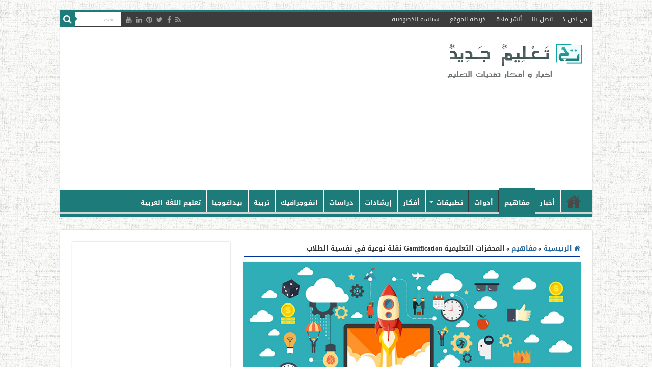

--- FILE ---
content_type: text/html; charset=UTF-8
request_url: https://www.new-educ.com/%D8%A7%D9%84%D9%85%D8%AD%D9%81%D8%B2%D8%A7%D8%AA-%D8%A7%D9%84%D8%AA%D8%B9%D9%84%D9%8A%D9%85%D9%8A%D8%A9
body_size: 31919
content:
<!DOCTYPE html>
<html dir="rtl" lang="ar" prefix="og: http://ogp.me/ns#">
<head>
<meta charset="UTF-8" />
<link rel="pingback" href="https://www.new-educ.com/xmlrpc.php" />
<meta property="og:title" content="المحفزات التعليمية Gamification نقلة نوعية في نفسية الطلاب - تعليم جديد"/>
<meta property="og:type" content="article"/>
<meta property="og:description" content="مقدمة قد تصاب العملية التعليمية بقدر كبير من الملل أو النمطية، مما يكون له بالغ الأثر في نفوس المعلم"/>
<meta property="og:url" content="https://www.new-educ.com/%d8%a7%d9%84%d9%85%d8%ad%d9%81%d8%b2%d8%a7%d8%aa-%d8%a7%d9%84%d8%aa%d8%b9%d9%84%d9%8a%d9%85%d9%8a%d8%a9"/>
<meta property="og:site_name" content="تعليم جديد"/>
<meta property="og:image" content="https://www.new-educ.com/wp-content/uploads/Gamification.jpg" />
<meta name='robots' content='index, follow, max-image-preview:large, max-snippet:-1, max-video-preview:-1' />
<style>img:is([sizes="auto" i], [sizes^="auto," i]) { contain-intrinsic-size: 3000px 1500px }</style>
<!-- This site is optimized with the Yoast SEO plugin v26.0 - https://yoast.com/wordpress/plugins/seo/ -->
<title>المحفزات التعليمية Gamification نقلة نوعية في نفسية الطلاب - تعليم جديد</title>
<meta name="description" content="يمكن تعريف المحفزات التعليمية بأنها أخذ عناصر الألعاب ومبادئها الحيوية وإضفائها على مختلف مناحي الحياة من أجل الوصول إلى هدف أو مغزى قد يكون شخصيا أو عاما" />
<link rel="canonical" href="https://www.new-educ.com/المحفزات-التعليمية" />
<meta property="og:locale" content="ar_AR" />
<meta property="og:type" content="article" />
<meta property="og:title" content="المحفزات التعليمية Gamification نقلة نوعية في نفسية الطلاب - تعليم جديد" />
<meta property="og:description" content="يمكن تعريف المحفزات التعليمية بأنها أخذ عناصر الألعاب ومبادئها الحيوية وإضفائها على مختلف مناحي الحياة من أجل الوصول إلى هدف أو مغزى قد يكون شخصيا أو عاما" />
<meta property="og:url" content="https://www.new-educ.com/المحفزات-التعليمية" />
<meta property="og:site_name" content="تعليم جديد" />
<meta property="article:author" content="dr.TamerElmalah" />
<meta property="article:published_time" content="2016-06-16T10:30:32+00:00" />
<meta property="article:modified_time" content="2020-02-21T14:24:33+00:00" />
<meta property="og:image" content="https://www.new-educ.com/wp-content/uploads/Gamification.jpg" />
<meta property="og:image:width" content="734" />
<meta property="og:image:height" content="335" />
<meta property="og:image:type" content="image/jpeg" />
<meta name="author" content="تامر الملاح" />
<meta name="twitter:card" content="summary_large_image" />
<meta name="twitter:creator" content="@drTamerElmalah" />
<meta name="twitter:label1" content="كُتب بواسطة" />
<meta name="twitter:data1" content="تامر الملاح" />
<script type="application/ld+json" class="yoast-schema-graph">{"@context":"https://schema.org","@graph":[{"@type":"WebPage","@id":"https://www.new-educ.com/%d8%a7%d9%84%d9%85%d8%ad%d9%81%d8%b2%d8%a7%d8%aa-%d8%a7%d9%84%d8%aa%d8%b9%d9%84%d9%8a%d9%85%d9%8a%d8%a9","url":"https://www.new-educ.com/%d8%a7%d9%84%d9%85%d8%ad%d9%81%d8%b2%d8%a7%d8%aa-%d8%a7%d9%84%d8%aa%d8%b9%d9%84%d9%8a%d9%85%d9%8a%d8%a9","name":"المحفزات التعليمية Gamification نقلة نوعية في نفسية الطلاب - تعليم جديد","isPartOf":{"@id":"https://www.new-educ.com/#website"},"primaryImageOfPage":{"@id":"https://www.new-educ.com/%d8%a7%d9%84%d9%85%d8%ad%d9%81%d8%b2%d8%a7%d8%aa-%d8%a7%d9%84%d8%aa%d8%b9%d9%84%d9%8a%d9%85%d9%8a%d8%a9#primaryimage"},"image":{"@id":"https://www.new-educ.com/%d8%a7%d9%84%d9%85%d8%ad%d9%81%d8%b2%d8%a7%d8%aa-%d8%a7%d9%84%d8%aa%d8%b9%d9%84%d9%8a%d9%85%d9%8a%d8%a9#primaryimage"},"thumbnailUrl":"https://www.new-educ.com/wp-content/uploads/Gamification.jpg","datePublished":"2016-06-16T10:30:32+00:00","dateModified":"2020-02-21T14:24:33+00:00","author":{"@id":"https://www.new-educ.com/#/schema/person/8435d11b913812f6cb786655ddabb17b"},"description":"يمكن تعريف المحفزات التعليمية بأنها أخذ عناصر الألعاب ومبادئها الحيوية وإضفائها على مختلف مناحي الحياة من أجل الوصول إلى هدف أو مغزى قد يكون شخصيا أو عاما","breadcrumb":{"@id":"https://www.new-educ.com/%d8%a7%d9%84%d9%85%d8%ad%d9%81%d8%b2%d8%a7%d8%aa-%d8%a7%d9%84%d8%aa%d8%b9%d9%84%d9%8a%d9%85%d9%8a%d8%a9#breadcrumb"},"inLanguage":"ar","potentialAction":[{"@type":"ReadAction","target":["https://www.new-educ.com/%d8%a7%d9%84%d9%85%d8%ad%d9%81%d8%b2%d8%a7%d8%aa-%d8%a7%d9%84%d8%aa%d8%b9%d9%84%d9%8a%d9%85%d9%8a%d8%a9"]}]},{"@type":"ImageObject","inLanguage":"ar","@id":"https://www.new-educ.com/%d8%a7%d9%84%d9%85%d8%ad%d9%81%d8%b2%d8%a7%d8%aa-%d8%a7%d9%84%d8%aa%d8%b9%d9%84%d9%8a%d9%85%d9%8a%d8%a9#primaryimage","url":"https://www.new-educ.com/wp-content/uploads/Gamification.jpg","contentUrl":"https://www.new-educ.com/wp-content/uploads/Gamification.jpg","width":734,"height":335,"caption":"المحفزات التعليمية"},{"@type":"BreadcrumbList","@id":"https://www.new-educ.com/%d8%a7%d9%84%d9%85%d8%ad%d9%81%d8%b2%d8%a7%d8%aa-%d8%a7%d9%84%d8%aa%d8%b9%d9%84%d9%8a%d9%85%d9%8a%d8%a9#breadcrumb","itemListElement":[{"@type":"ListItem","position":1,"name":"Home","item":"https://www.new-educ.com/"},{"@type":"ListItem","position":2,"name":"articles","item":"https://www.new-educ.com/?page_id=21199"},{"@type":"ListItem","position":3,"name":"المحفزات التعليمية Gamification نقلة نوعية في نفسية الطلاب"}]},{"@type":"WebSite","@id":"https://www.new-educ.com/#website","url":"https://www.new-educ.com/","name":"تعليم جديد","description":"أخبار و أفكار تقنيات التعليم","potentialAction":[{"@type":"SearchAction","target":{"@type":"EntryPoint","urlTemplate":"https://www.new-educ.com/?s={search_term_string}"},"query-input":{"@type":"PropertyValueSpecification","valueRequired":true,"valueName":"search_term_string"}}],"inLanguage":"ar"},{"@type":"Person","@id":"https://www.new-educ.com/#/schema/person/8435d11b913812f6cb786655ddabb17b","name":"تامر الملاح","image":{"@type":"ImageObject","inLanguage":"ar","@id":"https://www.new-educ.com/#/schema/person/image/","url":"https://secure.gravatar.com/avatar/24941af6b1fd9428b8621cb4ccc7ba25312581971f7e4f5a9733e1b0440c7056?s=96&d=https%3A%2F%2Fwww.new-educ.com%2Fwp-content%2Fuploads%2Flogo-new.jpg&r=g","contentUrl":"https://secure.gravatar.com/avatar/24941af6b1fd9428b8621cb4ccc7ba25312581971f7e4f5a9733e1b0440c7056?s=96&d=https%3A%2F%2Fwww.new-educ.com%2Fwp-content%2Fuploads%2Flogo-new.jpg&r=g","caption":"تامر الملاح"},"description":"باحث و مطور في مجال تكنولوجيا التعليم و التربية، ومهتم بمشكلات التعليم، كلية التربية، جمهورية مصر العربية","sameAs":["dr.TamerElmalah","https://x.com/drTamerElmalah"],"url":"https://www.new-educ.com/author/tamer-elmalah"}]}</script>
<!-- / Yoast SEO plugin. -->
<link rel='dns-prefetch' href='//stats.wp.com' />
<link rel='dns-prefetch' href='//fonts.googleapis.com' />
<link rel="alternate" type="application/rss+xml" title="تعليم جديد &laquo; الخلاصة" href="https://www.new-educ.com/feed" />
<link rel="alternate" type="application/rss+xml" title="تعليم جديد &laquo; خلاصة التعليقات" href="https://www.new-educ.com/comments/feed" />
<link rel="alternate" type="application/rss+xml" title="تعليم جديد &laquo; المحفزات التعليمية Gamification نقلة نوعية في نفسية الطلاب خلاصة التعليقات" href="https://www.new-educ.com/%d8%a7%d9%84%d9%85%d8%ad%d9%81%d8%b2%d8%a7%d8%aa-%d8%a7%d9%84%d8%aa%d8%b9%d9%84%d9%8a%d9%85%d9%8a%d8%a9/feed" />
<!-- <link rel='stylesheet' id='wp-block-library-rtl-css' href='https://www.new-educ.com/wp-includes/css/dist/block-library/style-rtl.min.css' type='text/css' media='all' /> -->
<link rel="stylesheet" type="text/css" href="//www.new-educ.com/wp-content/cache/wpfc-minified/e3i69tit/a1hl5.css" media="all"/>
<style id='classic-theme-styles-inline-css' type='text/css'>
/*! This file is auto-generated */
.wp-block-button__link{color:#fff;background-color:#32373c;border-radius:9999px;box-shadow:none;text-decoration:none;padding:calc(.667em + 2px) calc(1.333em + 2px);font-size:1.125em}.wp-block-file__button{background:#32373c;color:#fff;text-decoration:none}
</style>
<!-- <link rel='stylesheet' id='mediaelement-css' href='https://www.new-educ.com/wp-includes/js/mediaelement/mediaelementplayer-legacy.min.css' type='text/css' media='all' /> -->
<!-- <link rel='stylesheet' id='wp-mediaelement-css' href='https://www.new-educ.com/wp-includes/js/mediaelement/wp-mediaelement.min.css' type='text/css' media='all' /> -->
<link rel="stylesheet" type="text/css" href="//www.new-educ.com/wp-content/cache/wpfc-minified/7agzh0a6/a1hl5.css" media="all"/>
<style id='jetpack-sharing-buttons-style-inline-css' type='text/css'>
.jetpack-sharing-buttons__services-list{display:flex;flex-direction:row;flex-wrap:wrap;gap:0;list-style-type:none;margin:5px;padding:0}.jetpack-sharing-buttons__services-list.has-small-icon-size{font-size:12px}.jetpack-sharing-buttons__services-list.has-normal-icon-size{font-size:16px}.jetpack-sharing-buttons__services-list.has-large-icon-size{font-size:24px}.jetpack-sharing-buttons__services-list.has-huge-icon-size{font-size:36px}@media print{.jetpack-sharing-buttons__services-list{display:none!important}}.editor-styles-wrapper .wp-block-jetpack-sharing-buttons{gap:0;padding-inline-start:0}ul.jetpack-sharing-buttons__services-list.has-background{padding:1.25em 2.375em}
</style>
<style id='global-styles-inline-css' type='text/css'>
:root{--wp--preset--aspect-ratio--square: 1;--wp--preset--aspect-ratio--4-3: 4/3;--wp--preset--aspect-ratio--3-4: 3/4;--wp--preset--aspect-ratio--3-2: 3/2;--wp--preset--aspect-ratio--2-3: 2/3;--wp--preset--aspect-ratio--16-9: 16/9;--wp--preset--aspect-ratio--9-16: 9/16;--wp--preset--color--black: #000000;--wp--preset--color--cyan-bluish-gray: #abb8c3;--wp--preset--color--white: #ffffff;--wp--preset--color--pale-pink: #f78da7;--wp--preset--color--vivid-red: #cf2e2e;--wp--preset--color--luminous-vivid-orange: #ff6900;--wp--preset--color--luminous-vivid-amber: #fcb900;--wp--preset--color--light-green-cyan: #7bdcb5;--wp--preset--color--vivid-green-cyan: #00d084;--wp--preset--color--pale-cyan-blue: #8ed1fc;--wp--preset--color--vivid-cyan-blue: #0693e3;--wp--preset--color--vivid-purple: #9b51e0;--wp--preset--gradient--vivid-cyan-blue-to-vivid-purple: linear-gradient(135deg,rgba(6,147,227,1) 0%,rgb(155,81,224) 100%);--wp--preset--gradient--light-green-cyan-to-vivid-green-cyan: linear-gradient(135deg,rgb(122,220,180) 0%,rgb(0,208,130) 100%);--wp--preset--gradient--luminous-vivid-amber-to-luminous-vivid-orange: linear-gradient(135deg,rgba(252,185,0,1) 0%,rgba(255,105,0,1) 100%);--wp--preset--gradient--luminous-vivid-orange-to-vivid-red: linear-gradient(135deg,rgba(255,105,0,1) 0%,rgb(207,46,46) 100%);--wp--preset--gradient--very-light-gray-to-cyan-bluish-gray: linear-gradient(135deg,rgb(238,238,238) 0%,rgb(169,184,195) 100%);--wp--preset--gradient--cool-to-warm-spectrum: linear-gradient(135deg,rgb(74,234,220) 0%,rgb(151,120,209) 20%,rgb(207,42,186) 40%,rgb(238,44,130) 60%,rgb(251,105,98) 80%,rgb(254,248,76) 100%);--wp--preset--gradient--blush-light-purple: linear-gradient(135deg,rgb(255,206,236) 0%,rgb(152,150,240) 100%);--wp--preset--gradient--blush-bordeaux: linear-gradient(135deg,rgb(254,205,165) 0%,rgb(254,45,45) 50%,rgb(107,0,62) 100%);--wp--preset--gradient--luminous-dusk: linear-gradient(135deg,rgb(255,203,112) 0%,rgb(199,81,192) 50%,rgb(65,88,208) 100%);--wp--preset--gradient--pale-ocean: linear-gradient(135deg,rgb(255,245,203) 0%,rgb(182,227,212) 50%,rgb(51,167,181) 100%);--wp--preset--gradient--electric-grass: linear-gradient(135deg,rgb(202,248,128) 0%,rgb(113,206,126) 100%);--wp--preset--gradient--midnight: linear-gradient(135deg,rgb(2,3,129) 0%,rgb(40,116,252) 100%);--wp--preset--font-size--small: 13px;--wp--preset--font-size--medium: 20px;--wp--preset--font-size--large: 36px;--wp--preset--font-size--x-large: 42px;--wp--preset--spacing--20: 0.44rem;--wp--preset--spacing--30: 0.67rem;--wp--preset--spacing--40: 1rem;--wp--preset--spacing--50: 1.5rem;--wp--preset--spacing--60: 2.25rem;--wp--preset--spacing--70: 3.38rem;--wp--preset--spacing--80: 5.06rem;--wp--preset--shadow--natural: 6px 6px 9px rgba(0, 0, 0, 0.2);--wp--preset--shadow--deep: 12px 12px 50px rgba(0, 0, 0, 0.4);--wp--preset--shadow--sharp: 6px 6px 0px rgba(0, 0, 0, 0.2);--wp--preset--shadow--outlined: 6px 6px 0px -3px rgba(255, 255, 255, 1), 6px 6px rgba(0, 0, 0, 1);--wp--preset--shadow--crisp: 6px 6px 0px rgba(0, 0, 0, 1);}:where(.is-layout-flex){gap: 0.5em;}:where(.is-layout-grid){gap: 0.5em;}body .is-layout-flex{display: flex;}.is-layout-flex{flex-wrap: wrap;align-items: center;}.is-layout-flex > :is(*, div){margin: 0;}body .is-layout-grid{display: grid;}.is-layout-grid > :is(*, div){margin: 0;}:where(.wp-block-columns.is-layout-flex){gap: 2em;}:where(.wp-block-columns.is-layout-grid){gap: 2em;}:where(.wp-block-post-template.is-layout-flex){gap: 1.25em;}:where(.wp-block-post-template.is-layout-grid){gap: 1.25em;}.has-black-color{color: var(--wp--preset--color--black) !important;}.has-cyan-bluish-gray-color{color: var(--wp--preset--color--cyan-bluish-gray) !important;}.has-white-color{color: var(--wp--preset--color--white) !important;}.has-pale-pink-color{color: var(--wp--preset--color--pale-pink) !important;}.has-vivid-red-color{color: var(--wp--preset--color--vivid-red) !important;}.has-luminous-vivid-orange-color{color: var(--wp--preset--color--luminous-vivid-orange) !important;}.has-luminous-vivid-amber-color{color: var(--wp--preset--color--luminous-vivid-amber) !important;}.has-light-green-cyan-color{color: var(--wp--preset--color--light-green-cyan) !important;}.has-vivid-green-cyan-color{color: var(--wp--preset--color--vivid-green-cyan) !important;}.has-pale-cyan-blue-color{color: var(--wp--preset--color--pale-cyan-blue) !important;}.has-vivid-cyan-blue-color{color: var(--wp--preset--color--vivid-cyan-blue) !important;}.has-vivid-purple-color{color: var(--wp--preset--color--vivid-purple) !important;}.has-black-background-color{background-color: var(--wp--preset--color--black) !important;}.has-cyan-bluish-gray-background-color{background-color: var(--wp--preset--color--cyan-bluish-gray) !important;}.has-white-background-color{background-color: var(--wp--preset--color--white) !important;}.has-pale-pink-background-color{background-color: var(--wp--preset--color--pale-pink) !important;}.has-vivid-red-background-color{background-color: var(--wp--preset--color--vivid-red) !important;}.has-luminous-vivid-orange-background-color{background-color: var(--wp--preset--color--luminous-vivid-orange) !important;}.has-luminous-vivid-amber-background-color{background-color: var(--wp--preset--color--luminous-vivid-amber) !important;}.has-light-green-cyan-background-color{background-color: var(--wp--preset--color--light-green-cyan) !important;}.has-vivid-green-cyan-background-color{background-color: var(--wp--preset--color--vivid-green-cyan) !important;}.has-pale-cyan-blue-background-color{background-color: var(--wp--preset--color--pale-cyan-blue) !important;}.has-vivid-cyan-blue-background-color{background-color: var(--wp--preset--color--vivid-cyan-blue) !important;}.has-vivid-purple-background-color{background-color: var(--wp--preset--color--vivid-purple) !important;}.has-black-border-color{border-color: var(--wp--preset--color--black) !important;}.has-cyan-bluish-gray-border-color{border-color: var(--wp--preset--color--cyan-bluish-gray) !important;}.has-white-border-color{border-color: var(--wp--preset--color--white) !important;}.has-pale-pink-border-color{border-color: var(--wp--preset--color--pale-pink) !important;}.has-vivid-red-border-color{border-color: var(--wp--preset--color--vivid-red) !important;}.has-luminous-vivid-orange-border-color{border-color: var(--wp--preset--color--luminous-vivid-orange) !important;}.has-luminous-vivid-amber-border-color{border-color: var(--wp--preset--color--luminous-vivid-amber) !important;}.has-light-green-cyan-border-color{border-color: var(--wp--preset--color--light-green-cyan) !important;}.has-vivid-green-cyan-border-color{border-color: var(--wp--preset--color--vivid-green-cyan) !important;}.has-pale-cyan-blue-border-color{border-color: var(--wp--preset--color--pale-cyan-blue) !important;}.has-vivid-cyan-blue-border-color{border-color: var(--wp--preset--color--vivid-cyan-blue) !important;}.has-vivid-purple-border-color{border-color: var(--wp--preset--color--vivid-purple) !important;}.has-vivid-cyan-blue-to-vivid-purple-gradient-background{background: var(--wp--preset--gradient--vivid-cyan-blue-to-vivid-purple) !important;}.has-light-green-cyan-to-vivid-green-cyan-gradient-background{background: var(--wp--preset--gradient--light-green-cyan-to-vivid-green-cyan) !important;}.has-luminous-vivid-amber-to-luminous-vivid-orange-gradient-background{background: var(--wp--preset--gradient--luminous-vivid-amber-to-luminous-vivid-orange) !important;}.has-luminous-vivid-orange-to-vivid-red-gradient-background{background: var(--wp--preset--gradient--luminous-vivid-orange-to-vivid-red) !important;}.has-very-light-gray-to-cyan-bluish-gray-gradient-background{background: var(--wp--preset--gradient--very-light-gray-to-cyan-bluish-gray) !important;}.has-cool-to-warm-spectrum-gradient-background{background: var(--wp--preset--gradient--cool-to-warm-spectrum) !important;}.has-blush-light-purple-gradient-background{background: var(--wp--preset--gradient--blush-light-purple) !important;}.has-blush-bordeaux-gradient-background{background: var(--wp--preset--gradient--blush-bordeaux) !important;}.has-luminous-dusk-gradient-background{background: var(--wp--preset--gradient--luminous-dusk) !important;}.has-pale-ocean-gradient-background{background: var(--wp--preset--gradient--pale-ocean) !important;}.has-electric-grass-gradient-background{background: var(--wp--preset--gradient--electric-grass) !important;}.has-midnight-gradient-background{background: var(--wp--preset--gradient--midnight) !important;}.has-small-font-size{font-size: var(--wp--preset--font-size--small) !important;}.has-medium-font-size{font-size: var(--wp--preset--font-size--medium) !important;}.has-large-font-size{font-size: var(--wp--preset--font-size--large) !important;}.has-x-large-font-size{font-size: var(--wp--preset--font-size--x-large) !important;}
:where(.wp-block-post-template.is-layout-flex){gap: 1.25em;}:where(.wp-block-post-template.is-layout-grid){gap: 1.25em;}
:where(.wp-block-columns.is-layout-flex){gap: 2em;}:where(.wp-block-columns.is-layout-grid){gap: 2em;}
:root :where(.wp-block-pullquote){font-size: 1.5em;line-height: 1.6;}
</style>
<!-- <link rel='stylesheet' id='dashicons-css' href='https://www.new-educ.com/wp-includes/css/dashicons.min.css' type='text/css' media='all' /> -->
<!-- <link rel='stylesheet' id='admin-bar-rtl-css' href='https://www.new-educ.com/wp-includes/css/admin-bar-rtl.min.css' type='text/css' media='all' /> -->
<link rel="stylesheet" type="text/css" href="//www.new-educ.com/wp-content/cache/wpfc-minified/g58lcbf0/a1hl5.css" media="all"/>
<style id='admin-bar-inline-css' type='text/css'>
/* Hide CanvasJS credits for P404 charts specifically */
#p404RedirectChart .canvasjs-chart-credit {
display: none !important;
}
#p404RedirectChart canvas {
border-radius: 6px;
}
.p404-redirect-adminbar-weekly-title {
font-weight: bold;
font-size: 14px;
color: #fff;
margin-bottom: 6px;
}
#wpadminbar #wp-admin-bar-p404_free_top_button .ab-icon:before {
content: "\f103";
color: #dc3545;
top: 3px;
}
#wp-admin-bar-p404_free_top_button .ab-item {
min-width: 80px !important;
padding: 0px !important;
}
/* Ensure proper positioning and z-index for P404 dropdown */
.p404-redirect-adminbar-dropdown-wrap { 
min-width: 0; 
padding: 0;
position: static !important;
}
#wpadminbar #wp-admin-bar-p404_free_top_button_dropdown {
position: static !important;
}
#wpadminbar #wp-admin-bar-p404_free_top_button_dropdown .ab-item {
padding: 0 !important;
margin: 0 !important;
}
.p404-redirect-dropdown-container {
min-width: 340px;
padding: 18px 18px 12px 18px;
background: #23282d !important;
color: #fff;
border-radius: 12px;
box-shadow: 0 8px 32px rgba(0,0,0,0.25);
margin-top: 10px;
position: relative !important;
z-index: 999999 !important;
display: block !important;
border: 1px solid #444;
}
/* Ensure P404 dropdown appears on hover */
#wpadminbar #wp-admin-bar-p404_free_top_button .p404-redirect-dropdown-container { 
display: none !important;
}
#wpadminbar #wp-admin-bar-p404_free_top_button:hover .p404-redirect-dropdown-container { 
display: block !important;
}
#wpadminbar #wp-admin-bar-p404_free_top_button:hover #wp-admin-bar-p404_free_top_button_dropdown .p404-redirect-dropdown-container {
display: block !important;
}
.p404-redirect-card {
background: #2c3338;
border-radius: 8px;
padding: 18px 18px 12px 18px;
box-shadow: 0 2px 8px rgba(0,0,0,0.07);
display: flex;
flex-direction: column;
align-items: flex-start;
border: 1px solid #444;
}
.p404-redirect-btn {
display: inline-block;
background: #dc3545;
color: #fff !important;
font-weight: bold;
padding: 5px 22px;
border-radius: 8px;
text-decoration: none;
font-size: 17px;
transition: background 0.2s, box-shadow 0.2s;
margin-top: 8px;
box-shadow: 0 2px 8px rgba(220,53,69,0.15);
text-align: center;
line-height: 1.6;
}
.p404-redirect-btn:hover {
background: #c82333;
color: #fff !important;
box-shadow: 0 4px 16px rgba(220,53,69,0.25);
}
/* Prevent conflicts with other admin bar dropdowns */
#wpadminbar .ab-top-menu > li:hover > .ab-item,
#wpadminbar .ab-top-menu > li.hover > .ab-item {
z-index: auto;
}
#wpadminbar #wp-admin-bar-p404_free_top_button:hover > .ab-item {
z-index: 999998 !important;
}
.admin-bar {
position: inherit !important;
top: auto !important;
}
.admin-bar .goog-te-banner-frame {
top: 32px !important
}
@media screen and (max-width: 782px) {
.admin-bar .goog-te-banner-frame {
top: 46px !important;
}
}
@media screen and (max-width: 480px) {
.admin-bar .goog-te-banner-frame {
position: absolute;
}
}
</style>
<!-- <link rel='stylesheet' id='tie-style-css' href='https://www.new-educ.com/wp-content/themes/sahifa/style.css' type='text/css' media='all' /> -->
<!-- <link rel='stylesheet' id='tie-ilightbox-skin-css' href='https://www.new-educ.com/wp-content/themes/sahifa/css/ilightbox/dark-skin/skin.css' type='text/css' media='all' /> -->
<link rel="stylesheet" type="text/css" href="//www.new-educ.com/wp-content/cache/wpfc-minified/q6s5kkam/a1hl5.css" media="all"/>
<link rel='stylesheet' id='Droid+Sans-css' href='https://fonts.googleapis.com/css?family=Droid+Sans%3Aregular%2C700' type='text/css' media='all' />
<link rel='stylesheet' id='droidarabickufi-css' href='https://fonts.googleapis.com/earlyaccess/droidarabickufi' type='text/css' media='all' />
<!-- <link rel='stylesheet' id='subscribe-modal-css-css' href='https://www.new-educ.com/wp-content/plugins/jetpack/modules/subscriptions/subscribe-modal/subscribe-modal.css' type='text/css' media='all' /> -->
<!-- <link rel='stylesheet' id='jetpack-subscriptions-css' href='https://www.new-educ.com/wp-content/plugins/jetpack/_inc/build/subscriptions/subscriptions.min.css' type='text/css' media='all' /> -->
<link rel="stylesheet" type="text/css" href="//www.new-educ.com/wp-content/cache/wpfc-minified/loix0xap/a1hlm.css" media="all"/>
<script src='//www.new-educ.com/wp-content/cache/wpfc-minified/kqhb2lro/a1hl5.js' type="text/javascript"></script>
<!-- <script type="text/javascript" src="https://www.new-educ.com/wp-includes/js/jquery/jquery.min.js" id="jquery-core-js"></script> -->
<!-- <script type="text/javascript" src="https://www.new-educ.com/wp-includes/js/jquery/jquery-migrate.min.js" id="jquery-migrate-js"></script> -->
<link rel="https://api.w.org/" href="https://www.new-educ.com/wp-json/" /><link rel="alternate" title="JSON" type="application/json" href="https://www.new-educ.com/wp-json/wp/v2/posts/16070" /><link rel="EditURI" type="application/rsd+xml" title="RSD" href="https://www.new-educ.com/xmlrpc.php?rsd" />
<!-- <link rel="stylesheet" href="https://www.new-educ.com/wp-content/themes/sahifa/rtl.css" type="text/css" media="screen" /> -->
<link rel="stylesheet" type="text/css" href="//www.new-educ.com/wp-content/cache/wpfc-minified/eh1zwda9/a1hl5.css" media="screen"/><meta name="generator" content="WordPress 6.8.3" />
<link rel='shortlink' href='https://www.new-educ.com/?p=16070' />
<link rel="alternate" title="oEmbed (JSON)" type="application/json+oembed" href="https://www.new-educ.com/wp-json/oembed/1.0/embed?url=https%3A%2F%2Fwww.new-educ.com%2F%25d8%25a7%25d9%2584%25d9%2585%25d8%25ad%25d9%2581%25d8%25b2%25d8%25a7%25d8%25aa-%25d8%25a7%25d9%2584%25d8%25aa%25d8%25b9%25d9%2584%25d9%258a%25d9%2585%25d9%258a%25d8%25a9" />
<link rel="alternate" title="oEmbed (XML)" type="text/xml+oembed" href="https://www.new-educ.com/wp-json/oembed/1.0/embed?url=https%3A%2F%2Fwww.new-educ.com%2F%25d8%25a7%25d9%2584%25d9%2585%25d8%25ad%25d9%2581%25d8%25b2%25d8%25a7%25d8%25aa-%25d8%25a7%25d9%2584%25d8%25aa%25d8%25b9%25d9%2584%25d9%258a%25d9%2585%25d9%258a%25d8%25a9&#038;format=xml" />
<style type="text/css">
#author-bio-box {
background: #;
border: 1px solid #bbb;
box-shadow: 5px 5px 2px #888;
padding: 5px;
}
#author-bio-box img {
float: right;
margin-left: 10px;
margin-bottom: 2px;
box-shadow: 4px 4px 2px #888;
}
#author-bio-box .author-name {
font-weight: bold;
margin: 0px;
font-size: 14px;
text-align: right;
}
.author-name a{
font-family: "Droid Arabic Kufi", 'tahoma', sans-serif;
font-size: 16px;
text-decoration: none;
font-color:#105c5b ;
text-align: right;
display: inline-block;
}
#author-bio-box p {
font-size: 13px;
line-height: 25px;
font-family: "Droid Arabic Kufi", 'tahoma', sans-serif;
font-weight: bold;
}
#author-bio-box thead th {
border: 0;
}
#author-bio-box tbody {
border: 0;
}
.bio-spacer { min-height:44px; padding: 1px; display: block; clear: both; border:1px;}
.bio-socials {
border-top:solid 1px;
border-bottom:none;
border-left:none;
border-right:none;
width: 695px;
height: 38px;
clear: both;
padding: 8px 8px 0px 8px;
}
#author-count {
font-size: 14px;
line-height: 25px;
font-family: "arial",'Tahoma', sans-serif;
font-weight: normal;
display: inline-block;
text-align: right;
}
</style>	<style>img#wpstats{display:none}</style>
<link rel="shortcut icon" href="https://www.new-educ.com/wp-content/uploads/cropped-logo-new.jpg" title="Favicon" />
<!--[if IE]>
<script type="text/javascript">jQuery(document).ready(function (){ jQuery(".menu-item").has("ul").children("a").attr("aria-haspopup", "true");});</script>
<![endif]-->
<!--[if lt IE 9]>
<script src="https://www.new-educ.com/wp-content/themes/sahifa/js/html5.js"></script>
<script src="https://www.new-educ.com/wp-content/themes/sahifa/js/selectivizr-min.js"></script>
<![endif]-->
<!--[if IE 9]>
<link rel="stylesheet" type="text/css" media="all" href="https://www.new-educ.com/wp-content/themes/sahifa/css/ie9.css" />
<![endif]-->
<!--[if IE 8]>
<link rel="stylesheet" type="text/css" media="all" href="https://www.new-educ.com/wp-content/themes/sahifa/css/ie8.css" />
<![endif]-->
<!--[if IE 7]>
<link rel="stylesheet" type="text/css" media="all" href="https://www.new-educ.com/wp-content/themes/sahifa/css/ie7.css" />
<![endif]-->
<meta http-equiv="X-UA-Compatible" content="IE=edge,chrome=1" />
<meta name="viewport" content="width=device-width, initial-scale=1.0" />
<link rel="alternate" hreflang="ar" href="https://www.new-educ.com/" />
<script async src="//pagead2.googlesyndication.com/pagead/js/adsbygoogle.js"></script>
<script>
(adsbygoogle = window.adsbygoogle || []).push({
google_ad_client: "ca-pub-4775767986411702",
enable_page_level_ads: true
});
</script>
<meta property="fb:pages" content="1439991262886523" />
<style type="text/css" media="screen">
body{
font-family: 'Droid Sans';
}
.top-nav, .top-nav ul li a {
font-family: 'droid arabic kufi';
}
#main-nav, #main-nav ul li a{
font-family: 'droid arabic kufi';
font-weight: bold;
}
.page-title{
font-weight: bold;
}
.post-title{
color :#475d73;
font-size : 27px;
font-weight: bold;
}
h2.post-box-title, h2.post-box-title a{
color :#454a4d;
font-weight: bold;
}
h3.post-box-title, h3.post-box-title a{
color :#454a4d;
font-weight: bold;
}
p.post-meta, p.post-meta a{
color :#454a4d;
font-size : 12px;
font-weight: bold;
}
body.single .entry, body.page .entry{
font-size : 15px;
}
blockquote p{
font-style: normal;
}
.widget-top h4, .widget-top h4 a{
font-size : 18px;
font-weight: bold;
}
#featured-posts .featured-title h2 a{
font-weight: bold;
}
.ei-title h2, .slider-caption h2 a, .content .slider-caption h2 a, .slider-caption h2, .content .slider-caption h2, .content .ei-title h2{
font-weight: bold;
}
.cat-box-title h2, .cat-box-title h2 a, .block-head h3, #respond h3, #comments-title, h2.review-box-header, .woocommerce-tabs .entry-content h2, .woocommerce .related.products h2, .entry .woocommerce h2, .woocommerce-billing-fields h3, .woocommerce-shipping-fields h3, #order_review_heading, #bbpress-forums fieldset.bbp-form legend, #buddypress .item-body h4, #buddypress #item-body h4{
color :#3d3d3d;
font-size : 20px;
}
#main-nav,
.cat-box-content,
#sidebar .widget-container,
.post-listing,
#commentform {
border-bottom-color: #1d7c7a;
}
.search-block .search-button,
#topcontrol,
#main-nav ul li.current-menu-item a,
#main-nav ul li.current-menu-item a:hover,
#main-nav ul li.current_page_parent a,
#main-nav ul li.current_page_parent a:hover,
#main-nav ul li.current-menu-parent a,
#main-nav ul li.current-menu-parent a:hover,
#main-nav ul li.current-page-ancestor a,
#main-nav ul li.current-page-ancestor a:hover,
.pagination span.current,
.share-post span.share-text,
.flex-control-paging li a.flex-active,
.ei-slider-thumbs li.ei-slider-element,
.review-percentage .review-item span span,
.review-final-score,
.button,
a.button,
a.more-link,
#main-content input[type="submit"],
.form-submit #submit,
#login-form .login-button,
.widget-feedburner .feedburner-subscribe,
input[type="submit"],
#buddypress button,
#buddypress a.button,
#buddypress input[type=submit],
#buddypress input[type=reset],
#buddypress ul.button-nav li a,
#buddypress div.generic-button a,
#buddypress .comment-reply-link,
#buddypress div.item-list-tabs ul li a span,
#buddypress div.item-list-tabs ul li.selected a,
#buddypress div.item-list-tabs ul li.current a,
#buddypress #members-directory-form div.item-list-tabs ul li.selected span,
#members-list-options a.selected,
#groups-list-options a.selected,
body.dark-skin #buddypress div.item-list-tabs ul li a span,
body.dark-skin #buddypress div.item-list-tabs ul li.selected a,
body.dark-skin #buddypress div.item-list-tabs ul li.current a,
body.dark-skin #members-list-options a.selected,
body.dark-skin #groups-list-options a.selected,
.search-block-large .search-button,
#featured-posts .flex-next:hover,
#featured-posts .flex-prev:hover,
a.tie-cart span.shooping-count,
.woocommerce span.onsale,
.woocommerce-page span.onsale ,
.woocommerce .widget_price_filter .ui-slider .ui-slider-handle,
.woocommerce-page .widget_price_filter .ui-slider .ui-slider-handle,
#check-also-close,
a.post-slideshow-next,
a.post-slideshow-prev,
.widget_price_filter .ui-slider .ui-slider-handle,
.quantity .minus:hover,
.quantity .plus:hover,
.mejs-container .mejs-controls .mejs-time-rail .mejs-time-current,
#reading-position-indicator  {
background-color:#1d7c7a;
}
::-webkit-scrollbar-thumb{
background-color:#1d7c7a !important;
}
#theme-footer,
#theme-header,
.top-nav ul li.current-menu-item:before,
#main-nav .menu-sub-content ,
#main-nav ul ul,
#check-also-box {
border-top-color: #1d7c7a;
}
.search-block:after {
border-right-color:#1d7c7a;
}
body.rtl .search-block:after {
border-left-color:#1d7c7a;
}
#main-nav ul > li.menu-item-has-children:hover > a:after,
#main-nav ul > li.mega-menu:hover > a:after {
border-color:transparent transparent #1d7c7a;
}
.widget.timeline-posts li a:hover,
.widget.timeline-posts li a:hover span.tie-date {
color: #1d7c7a;
}
.widget.timeline-posts li a:hover span.tie-date:before {
background: #1d7c7a;
border-color: #1d7c7a;
}
#order_review,
#order_review_heading {
border-color: #1d7c7a;
}
body {
background-image : url(https://www.new-educ.com/wp-content/themes/sahifa/images/patterns/body-bg3.png);
background-position: top center;
}
a {
color: #25699e;
}
a:hover {
color: #4395cc;
}
body.single .post .entry a, body.page .post .entry a {
color: #1a4fc9;
}
body.single .post .entry a:hover, body.page .post .entry a:hover {
color: #fc5353;
text-decoration: underline;
}
.top-nav ul li a:hover, .top-nav ul li:hover > a, .top-nav ul :hover > a , .top-nav ul li.current-menu-item a {
color: #ffffff;
}
#main-nav ul li a:hover, #main-nav ul li:hover > a, #main-nav ul :hover > a , #main-nav  ul ul li:hover > a, #main-nav  ul ul :hover > a {
color: #e0f7ff;
}
#main-nav ul li a, #main-nav ul ul a, #main-nav ul.sub-menu a, #main-nav ul li.current_page_parent ul a, #main-nav ul li.current-menu-item ul a, #main-nav ul li.current-menu-parent ul a, #main-nav ul li.current-page-ancestor ul a {
color: #ffffff;
}
#main-nav ul li.current-menu-item a, #main-nav ul li.current_page_parent a {
color: #7edfe6;
}
.top-nav ul li a , .top-nav ul ul a {
color: #e6e1e6;
}
#theme-footer a:hover {
color: #4395cc;
}
.top-nav, .top-nav ul ul {
background-color:#3c3c3c !important; 
background-attachment:fixed !important; 
background-position:center center !important; 
}
.cat-box-content, #sidebar .widget-container, .post-listing, .column2 li.first-news, .wide-box li.first-news, #commentform  {
background-color:#ffffff !important; 
}
#main-nav {
background: #1d7c7a;
box-shadow: inset -1px -5px 0px -1px #d2d5d9;
}
#main-nav ul ul, #main-nav ul li.mega-menu .mega-menu-block { background-color:#1d7c7a !important;}
#main-nav ul li {
border-color: #fffcff;
}
#main-nav ul ul li, #main-nav ul ul li:first-child {
border-top-color: #fffcff;
}
#main-nav ul li .mega-menu-block ul.sub-menu {
border-bottom-color: #fffcff;
}
#main-nav ul li a {
border-left-color: #ffffff;
}
#main-nav ul ul li, #main-nav ul ul li:first-child {
border-bottom-color: #ffffff;
}
body.single .entry, body.page .entry {
text-align: justify;
font-size: 20px;
font-family: arial;
line-height: 1.9;
}
.author-description {
font-size: 16px;
line-height: 30px;
font-family: 'arial';
text-align: justify;
}
}
.top-nav .social-icons a {
color: #eff2f1;
}
.e3lan-post {
line-height: 2;
}
.comment-content {
font-size: 13px;
font-family: arial;
}
.comment-content p {
line-height: 25px;
}
.author-comment {
font-weight: bolder;
font-size: 14px;
}
@media only screen and (max-width: 990px)
.logo {
padding-right: 50px;
}
.logo img {
max-width: 100%;
display: block;
margin-left: auto;
margin-right: auto;
}
.entry {
line-height: 32px;
}
.cat-box .entry p, .archive-box .entry p {
line-height: 30px;
}
.cat-box .entry a.more-link, .archive-box .entry a.more-link {
margin-top: 0;
float: left;
font-family: 'Droid Arabic Kufi',Tahoma;
font-weight: bold;
display: block;
box-shadow: #666 0 3px 5px;
}
.cat-box .entry p, .archive-box .entry p {
line-height: 30px;
font-family: "arial",'Tahoma',sans-serif;
text-align: justify;
font-size: 14px;
}
.entry h1 {
font-size: 21px;
font-family: 'droid arabic kufi','arial';
font-weight: bold;
color: #0C0C73
}
.entry h2 {
font-size: 20px;
font-family: 'droid arabic kufi','arial';
font-weight: bold;
color: green
}
.entry h3 {
font-size: 19px;
font-family: 'droid arabic kufi','arial';
font-weight: bold;
color: brown;
}
.entry h4 {
font-size: 18px;
font-family: 'droid arabic kufi','arial';
font-weight: bold;
color: blueviolet;
}
.widgets-list-layout-links {
font-family: 'droid arabic kufi';
font-weight: bold;
font-size: 12px;
}
.widget-container {
font-family: 'droid arabic kufi';
font-weight: bold;
font-size: 12px;
}
.stripe-line {
background: #1d7c7a;
height: 4px;
overflow: hidden;
margin-top: 20px;
}
.recent-box-pagination .pagination {
margin: 3px;
font-weight: bold;
font-size: 14px;
padding-top: 15px;
}
.top-nav .social-icons a {
color: #ffffff;
}
.entry h1, .entry h2, .entry h3, .entry h4, .entry h5, .entry h6 {
line-height: 36px;
}
.author-bio {
clear: both;
overflow: hidden;
border: 1px solid #cccbcb;
background: rgba(225, 225, 225, 0.14);
padding: 16px 16px 25px 16px;
margin-bottom: 12px;
margin: 20px;
border-radius: 17px 0px;
box-shadow: rgba(35, 34, 34, 0.44) 7px 7px 10px;
}
.author-avatar img {
border-radius: 15px 0px;
box-shadow: rgba(102, 102, 102, 0.7) 5px 5px 5px;
margin-bottom: 7px;
}
#author-bio-box {
background: #fbfbfba3;
border: 1px solid #bbb;
box-shadow: 5px 5px 2px #c8c5c5d1;
overflow: hidden;
padding: 16px 16px 10px 16px;
margin-bottom: 12px;
margin: 20px;
border-radius: 17px 0px;
}
#author-bio-box img {
float: right;
margin-left: 10px;
border-radius: 15px 0px;
box-shadow: rgba(122, 121, 121, 0.7) 5px 5px 5px;
margin-bottom: 7px;
}
#author-bio-box p {
font-size: 13px;
line-height: 25px;
font-family: "arial",'tahoma',sans-serif;
font-weight: bold;
padding-top: 10px;
padding-bottom: 10px;
text-align: justify;
}
div#jp-relatedposts div.jp-relatedposts-items-visual .jp-relatedposts-post { 
opacity: unset;
}
div#jp-relatedposts h3.jp-relatedposts-headline {
float: right;
font-size: 20px;
font-family: droid arabic kufi;
}
.jp-relatedposts-post-title a {
font-weight: 400;
text-decoration: none;
font-family: droid arabic kufi;
-webkit-margin-before: 20px;
padding-bottom: 20px;
}
#jp-relatedposts .jp-relatedposts-items .jp-relatedposts-post img.jp-relatedposts-post-img, #jp-relatedposts .jp-relatedposts-items .jp-relatedposts-post span {
padding-bottom: 10px;
}
.post-tag a {
margin: 0 9px 2px 10px;
}
#subscribe-text2 {
line-height: 36px;
font-weight: bold;
font-family: 'Droid Arabic Kufi','tahoma',sans-serif;
text-align: center;
}
#related_posts {
font-family: droid arabic kufi;
}
.post-previous, .post-next {
font-family: droid arabic kufi;
font-weight: bold;
}
.post-views-label {
font-family: droid arabic kufi;
font-size: 13px;
font-weight: bold;
}
#crumbs, .woocommerce-breadcrumb {
margin-bottom: 10px;
clear: both;
padding-bottom: 3px;
border-bottom: 2px solid #003399;
font-weight: bold;
font-family: droid arabic kufi;
}
.cat-box .entry a.more-link, .archive-box .entry a.more-link {
display: none; 
}
.wp-caption {
line-height: 26px;
text-align: center;
font-size: 14px;
font-weight: bold;
font-style: normal;
}
h2.post-box-title, h2.post-box-title a {
text-align: right;
line-height: 38px;
}
div.wpforms-container-full .wpforms-form .wpforms-field-label {
text-align: right;
}
element.style {
color: #c41230;
}
h1, h2, h3, h4, h5, h6 {
text-align: right;
}
#crumbs, .woocommerce-breadcrumb {
text-align: right; 
}
p.post-meta {
text-align: right;   
}
.entry-header .entry-meta { display: none; }
hr {
height: 1px;
color: #000;
background-color: #000;
width: auto;
text-align: center;
margin-bottom: 10px;
margin-top: 10px;
}
h2.post-box-title a {
line-height: 40px;
}
.jetpack_subscription_widget {
font-family: droid arabic kufi,Tahoma, arial;
text-align: center;
line-height: 30px;
font-size: 14px;
}
div#subscribe-text {
padding-top: 20px;
padding-bottom: 20px;
}
button {
font-size: 15px;
font-weight: bold;
}
p#subscribe-submit {
padding: 6px;
}
h2.widgettitle {
text-align: center;
}
#subscribe-email input {
width: 95%;
background-color: white;
text-align: center;
}
.post-title {
color: #475d73;
font-size: 27px;
font-weight: bold;
font-family: droid arabic kufi;
}
.cat-box-title h2, .cat-box-title h2 a, .block-head h3, #respond h3, #comments-title, h2.review-box-header, .woocommerce-tabs .entry-content h2, .woocommerce .related.products h2, .entry .woocommerce h2, .woocommerce-billing-fields h3, .woocommerce-shipping-fields h3, #order_review_heading, #bbpress-forums fieldset.bbp-form legend, #buddypress .item-body h4, #buddypress #item-body h4 {
color: #3d3d3d;
font-size: 20px;
font-family: droid arabic kufi;
}
.top-nav ul li a, .top-nav ul ul a {
color: #e6e1e6;
font-family: droid arabic kufi;
}
#main-nav, #main-nav ul li a {
font-weight: bold;
font-family: droid arabic kufi;
}
.widget-top h4, .widget-top h4 a {
font-size: 18px;
font-weight: bold;
font-family: droid arabic kufi;
}
body {
font-family: droid arabic kufi, Tahoma, arial;
}
.cat-box .entry p, .archive-box .entry p {
line-height: 30px;
font-family: arial;
font-size: 18px;
}
#author-bio-box p {
font-size: 16px;
line-height: 25px;
font-family: 'arial';
padding-top: 10px;
padding-bottom: 10px;
text-align: justify;
}
p.post-meta span.post-views {
display: none;
}
.page-title {
font-weight: bold;
font-family: droid arabic kufi;
}
.page-head .stripe-line {
margin-top: 25px;
}
.entry h5 {
font-size: 16px;
font-family: 'droid arabic kufi','arial';
font-weight: bold;
color: #ed6606;
}
.entry h3 {
font-size: 19px;
font-family: 'droid arabic kufi','arial';
font-weight: bold;
color: brown;
}
@media only screen and (max-width: 985px) and (min-width: 768px){
.logo {
padding-right: 50px;
}
}
@media only screen and (max-width: 767px) and (min-width: 480px){
body {
background: none;
}
#featured-posts {
display: none;
}
.home-e3lan  {
display: none;
}
.logo {
padding-right: 50px;
}
.e3lan-top {
max-width: 100%;
display: block;
margin-left: auto;
margin-right: auto;
}
}
@media only screen and (max-width: 479px) and (min-width: 320px){
body {
background: none;
}
#featured-posts {
display: none;
}
.home-e3lan  {
display: none;
}
.share-post li, .mini-share-post li {
padding: 1px 5px;
}
.logo {
padding-right: 50px;
}
.e3lan-top {
max-width: 100%;
display: block;
margin-left: auto;
margin-right: auto;
}
}
</style>
<script type="text/javascript">
/* <![CDATA[ */
var sf_position = '0';
var sf_templates = "<a href=\"{search_url_escaped}\">\u0639\u0631\u0636 \u0643\u0644 \u0627\u0644\u0646\u062a\u0627\u0626\u062c<\/a>";
var sf_input = '.search-live';
jQuery(document).ready(function(){
jQuery(sf_input).ajaxyLiveSearch({"expand":false,"searchUrl":"https:\/\/www.new-educ.com\/?s=%s","text":"Search","delay":500,"iwidth":180,"width":315,"ajaxUrl":"https:\/\/www.new-educ.com\/wp-admin\/admin-ajax.php","rtl":0});
jQuery(".live-search_ajaxy-selective-input").keyup(function() {
var width = jQuery(this).val().length * 8;
if(width < 50) {
width = 50;
}
jQuery(this).width(width);
});
jQuery(".live-search_ajaxy-selective-search").click(function() {
jQuery(this).find(".live-search_ajaxy-selective-input").focus();
});
jQuery(".live-search_ajaxy-selective-close").click(function() {
jQuery(this).parent().remove();
});
});
/* ]]> */
</script>
<link rel="icon" href="https://www.new-educ.com/wp-content/uploads/cropped-logo-new-32x32.jpg" sizes="32x32" />
<link rel="icon" href="https://www.new-educ.com/wp-content/uploads/cropped-logo-new-192x192.jpg" sizes="192x192" />
<link rel="apple-touch-icon" href="https://www.new-educ.com/wp-content/uploads/cropped-logo-new-180x180.jpg" />
<meta name="msapplication-TileImage" content="https://www.new-educ.com/wp-content/uploads/cropped-logo-new-270x270.jpg" />
</head>
<body data-rsssl=1 id="top" class="rtl wp-singular post-template-default single single-post postid-16070 single-format-standard wp-theme-sahifa lazy-enabled">
<div class="wrapper-outer">
<div class="background-cover"></div>
<aside id="slide-out">
<div class="search-mobile">
<form method="get" id="searchform-mobile" action="https://www.new-educ.com/">
<button class="search-button" type="submit" value="بحث"><i class="fa fa-search"></i></button>
<input type="text" id="s-mobile" name="s" title="بحث" value="بحث" onfocus="if (this.value == 'بحث') {this.value = '';}" onblur="if (this.value == '') {this.value = 'بحث';}"  />
</form>
</div><!-- .search-mobile /-->
<div class="social-icons">
<a class="ttip-none" title="Rss" href="https://www.new-educ.com/feed" target="_blank"><i class="fa fa-rss"></i></a><a class="ttip-none" title="Facebook" href="https://www.facebook.com/NewEducCom" target="_blank"><i class="fa fa-facebook"></i></a><a class="ttip-none" title="Twitter" href="https://twitter.com/New_Educ_Com" target="_blank"><i class="fa fa-twitter"></i></a><a class="ttip-none" title="Pinterest" href="https://www.pinterest.com/neweduc/" target="_blank"><i class="fa fa-pinterest"></i></a><a class="ttip-none" title="LinkedIn" href="https://www.linkedin.com/authwall?trk=bf&#038;trkInfo=AQHDioxln8m_ywAAAV_21EuIf-UJBEKES5FrPnY7nS_SAgcRiUL6OGI5p839pmocgDYPmE2D7dJLgneEXSYopNrZbtcnNvDt7bPEnVa3rqXq5n1QNmFzRPRVAn9iX9X3YOq2_8w=&#038;originalReferer=&#038;sessionRedirect=https%3A%2F%2Fwww.linkedin.com%2Fin%2Fneweduc" target="_blank"><i class="fa fa-linkedin"></i></a><a class="ttip-none" title="Youtube" href="https://www.youtube.com/c/neweductech/videos" target="_blank"><i class="fa fa-youtube"></i></a>
</div>
<div id="mobile-menu"  class="mobile-hide-icons"></div>
</aside><!-- #slide-out /-->
<div id="wrapper" class="boxed">
<div class="inner-wrapper">
<header id="theme-header" class="theme-header">
<div id="top-nav" class="top-nav">
<div class="container">
<div class="top-menu"><ul id="menu-%d8%a7%d9%84%d8%a3%d9%88%d9%84%d9%89" class="menu"><li id="menu-item-31" class="menu-item menu-item-type-post_type menu-item-object-page menu-item-31"><a href="https://www.new-educ.com/about-us">من نحن ؟</a></li>
<li id="menu-item-28" class="menu-item menu-item-type-post_type menu-item-object-page menu-item-28"><a href="https://www.new-educ.com/contact">اتصل بنا</a></li>
<li id="menu-item-27" class="menu-item menu-item-type-post_type menu-item-object-page menu-item-27"><a href="https://www.new-educ.com/publish">أنشر مادة</a></li>
<li id="menu-item-6670" class="menu-item menu-item-type-post_type menu-item-object-page menu-item-6670"><a href="https://www.new-educ.com/new-educ-sitemap">خريطة الموقع</a></li>
<li id="menu-item-28058" class="menu-item menu-item-type-post_type menu-item-object-page menu-item-privacy-policy menu-item-28058"><a rel="privacy-policy" href="https://www.new-educ.com/%d8%b3%d9%8a%d8%a7%d8%b3%d8%a9-%d8%a7%d9%84%d8%ae%d8%b5%d9%88%d8%b5%d9%8a%d8%a9">سياسة الخصوصية</a></li>
</ul></div>
<div class="search-block">
<form method="get" id="searchform-header" action="https://www.new-educ.com/">
<button class="search-button" type="submit" value="بحث"><i class="fa fa-search"></i></button>
<input class="search-live" type="text" id="s-header" name="s" title="بحث" value="بحث" onfocus="if (this.value == 'بحث') {this.value = '';}" onblur="if (this.value == '') {this.value = 'بحث';}"  />
</form>
</div><!-- .search-block /-->
<div class="social-icons">
<a class="ttip-none" title="Rss" href="https://www.new-educ.com/feed" target="_blank"><i class="fa fa-rss"></i></a><a class="ttip-none" title="Facebook" href="https://www.facebook.com/NewEducCom" target="_blank"><i class="fa fa-facebook"></i></a><a class="ttip-none" title="Twitter" href="https://twitter.com/New_Educ_Com" target="_blank"><i class="fa fa-twitter"></i></a><a class="ttip-none" title="Pinterest" href="https://www.pinterest.com/neweduc/" target="_blank"><i class="fa fa-pinterest"></i></a><a class="ttip-none" title="LinkedIn" href="https://www.linkedin.com/authwall?trk=bf&#038;trkInfo=AQHDioxln8m_ywAAAV_21EuIf-UJBEKES5FrPnY7nS_SAgcRiUL6OGI5p839pmocgDYPmE2D7dJLgneEXSYopNrZbtcnNvDt7bPEnVa3rqXq5n1QNmFzRPRVAn9iX9X3YOq2_8w=&#038;originalReferer=&#038;sessionRedirect=https%3A%2F%2Fwww.linkedin.com%2Fin%2Fneweduc" target="_blank"><i class="fa fa-linkedin"></i></a><a class="ttip-none" title="Youtube" href="https://www.youtube.com/c/neweductech/videos" target="_blank"><i class="fa fa-youtube"></i></a>
</div>
</div><!-- .container /-->
</div><!-- .top-menu /-->
<div class="header-content">
<a id="slide-out-open" class="slide-out-open" href="#"><span></span></a>
<div class="logo">
<h2>								<a title="تعليم جديد" href="https://www.new-educ.com/">
<img src="https://www.new-educ.com/wp-content/uploads/logo-1.png" alt="تعليم جديد"  /><strong>تعليم جديد أخبار و أفكار تقنيات التعليم</strong>
</a>
</h2>			</div><!-- .logo /-->
<div class="e3lan e3lan-top">			<script async src="//pagead2.googlesyndication.com/pagead/js/adsbygoogle.js"></script>
<!-- header responsive -->
<ins class="adsbygoogle"
style="display:block"
data-ad-client="ca-pub-4775767986411702"
data-ad-slot="5752986455"
data-ad-format="auto"></ins>
<script>
(adsbygoogle = window.adsbygoogle || []).push({});
</script>				</div>			<div class="clear"></div>
</div>
<nav id="main-nav" class="fixed-enabled">
<div class="container">
<div class="main-menu"><ul id="menu-%d8%a7%d9%84%d8%ab%d8%a7%d9%86%d9%8a%d8%a9" class="menu"><li id="menu-item-25" class="menu-item menu-item-type-custom menu-item-object-custom menu-item-home menu-item-25"><a href="https://www.new-educ.com/">الرئيسية</a></li>
<li id="menu-item-19" class="menu-item menu-item-type-taxonomy menu-item-object-category menu-item-19"><a href="https://www.new-educ.com/category/news-edtech">أخبار</a></li>
<li id="menu-item-487" class="menu-item menu-item-type-taxonomy menu-item-object-category current-post-ancestor current-menu-parent current-post-parent menu-item-487"><a href="https://www.new-educ.com/category/terms">مفاهيم</a></li>
<li id="menu-item-20" class="menu-item menu-item-type-taxonomy menu-item-object-category menu-item-20"><a href="https://www.new-educ.com/category/tools">أدوات</a></li>
<li id="menu-item-486" class="menu-item menu-item-type-taxonomy menu-item-object-category menu-item-has-children menu-item-486"><a href="https://www.new-educ.com/category/apps">تطبيقات</a>
<ul class="sub-menu menu-sub-content">
<li id="menu-item-11746" class="menu-item menu-item-type-taxonomy menu-item-object-category menu-item-11746"><a href="https://www.new-educ.com/category/apps/android">أندرويد</a></li>
<li id="menu-item-11747" class="menu-item menu-item-type-taxonomy menu-item-object-category menu-item-11747"><a href="https://www.new-educ.com/category/apps/ipad">أيباد</a></li>
<li id="menu-item-11748" class="menu-item menu-item-type-taxonomy menu-item-object-category menu-item-11748"><a href="https://www.new-educ.com/category/apps/chrome">كروم</a></li>
</ul>
</li>
<li id="menu-item-21" class="menu-item menu-item-type-taxonomy menu-item-object-category menu-item-21"><a href="https://www.new-educ.com/category/ideas">أفكار</a></li>
<li id="menu-item-22" class="menu-item menu-item-type-taxonomy menu-item-object-category menu-item-22"><a href="https://www.new-educ.com/category/tips">إرشادات</a></li>
<li id="menu-item-185" class="menu-item menu-item-type-taxonomy menu-item-object-category menu-item-185"><a href="https://www.new-educ.com/category/studies">دراسات</a></li>
<li id="menu-item-7367" class="menu-item menu-item-type-taxonomy menu-item-object-category menu-item-7367"><a href="https://www.new-educ.com/category/infographics-edtech">انفوجرافيك</a></li>
<li id="menu-item-2886" class="menu-item menu-item-type-taxonomy menu-item-object-category menu-item-2886"><a href="https://www.new-educ.com/category/education-edtech">تربية</a></li>
<li id="menu-item-11103" class="menu-item menu-item-type-taxonomy menu-item-object-category menu-item-11103"><a href="https://www.new-educ.com/category/pedagogy">بيداغوجيا</a></li>
<li id="menu-item-22354" class="menu-item menu-item-type-taxonomy menu-item-object-category menu-item-22354"><a href="https://www.new-educ.com/category/%d8%aa%d8%b9%d9%84%d9%8a%d9%85-%d8%a7%d9%84%d9%84%d8%ba%d8%a9-%d8%a7%d9%84%d8%b9%d8%b1%d8%a8%d9%8a%d8%a9">تعليم اللغة العربية</a></li>
</ul></div>					
</div>
</nav><!-- .main-nav /-->
</header><!-- #header /-->
<div id="main-content" class="container sidebar-left">
<div class="content">
<nav id="crumbs"><a href="https://www.new-educ.com/"><span class="fa fa-home" aria-hidden="true"></span> الرئيسية</a><span class="delimiter">&raquo;</span><a href="https://www.new-educ.com/category/terms">مفاهيم</a><span class="delimiter">&raquo;</span><span class="current">المحفزات التعليمية Gamification نقلة نوعية في نفسية الطلاب</span></nav><script type="application/ld+json">{"@context":"http:\/\/schema.org","@type":"BreadcrumbList","@id":"#Breadcrumb","itemListElement":[{"@type":"ListItem","position":1,"item":{"name":"\u0627\u0644\u0631\u0626\u064a\u0633\u064a\u0629","@id":"https:\/\/www.new-educ.com\/"}},{"@type":"ListItem","position":2,"item":{"name":"\u0645\u0641\u0627\u0647\u064a\u0645","@id":"https:\/\/www.new-educ.com\/category\/terms"}}]}</script>
<article class="post-listing post-16070 post type-post status-publish format-standard has-post-thumbnail  category-terms tag-gamification tag-1576" id="the-post">
<div class="single-post-thumb">
<img width="660" height="301" src="https://www.new-educ.com/wp-content/uploads/Gamification.jpg" class="attachment-slider size-slider wp-post-image" alt="المحفزات التعليمية" decoding="async" fetchpriority="high" srcset="https://www.new-educ.com/wp-content/uploads/Gamification.jpg 734w, https://www.new-educ.com/wp-content/uploads/Gamification-300x137.jpg 300w" sizes="(max-width: 660px) 100vw, 660px" />		</div>
<div class="post-inner">
<h1 class="name post-title entry-title"><span itemprop="name">المحفزات التعليمية Gamification نقلة نوعية في نفسية الطلاب</span></h1>
<p class="post-meta">
<span class="post-meta-author"><i class="fa fa-user"></i><a href="https://www.new-educ.com/author/tamer-elmalah" title="">تامر الملاح </a></span>
<span class="tie-date"><i class="fa fa-clock-o"></i>2016/06/16</span>	
<span class="post-cats"><i class="fa fa-folder"></i><a href="https://www.new-educ.com/category/terms" rel="category tag">مفاهيم</a></span>
<span class="post-views"><i class="fa fa-eye"></i>10,279 زيارة</span> </p>
<div class="clear"></div>
<div class="entry">
<h1><span style="color: #333399;"><b>مقدمة</b></span></h1>
<div class='code-block code-block-2' style='margin: 8px auto; text-align: center; display: block; clear: both;'>
<script async src="https://pagead2.googlesyndication.com/pagead/js/adsbygoogle.js?client=ca-pub-4775767986411702"
crossorigin="anonymous"></script>
<ins class="adsbygoogle"
style="display:block; text-align:center;"
data-ad-layout="in-article"
data-ad-format="fluid"
data-ad-client="ca-pub-4775767986411702"
data-ad-slot="3396330087"></ins>
<script>
(adsbygoogle = window.adsbygoogle || []).push({});
</script></div>
<p>قد تصاب العملية التعليمية بقدر كبير من الملل أو النمطية، مما يكون له بالغ الأثر في نفوس المعلمين والمتعلمين، لذا فمن الضروري أن يكون هناك نوع من الإثارة والتشويق لخلق حالة من الديناميكية والتفاعل داخل العملية التعليمية، وتحديداً في نفوس المتعلمين، فمن الطبيعي أن يكون العائد مرتفعا، بل وممتعا بالنسبة للمتعلمين إذا وُجدت محفزات وأهداف ودوافع تُنشط المتعلم في سياق إجراءات العملية التعليمية.<br />
و يُعد نمط وبيروقراطية التعليم، واستراتيجياته التي تسير بخطوات لا تتناسب مع متطلبات واحتياجات طالب القرن الـ21 من أهم أسباب التسرب من التعليم، ولهذا فنحن نسعى من خلال هذه التقنية التحفيزية الجديدة إلى خلق نوع من الإثارة، وحالة من النشاط داخل نفوس أبناءنا الطلاب، وذلك لرفع المستويات المعرفية لديهم والمهارات التي هم بحاجة إلى تعلمها، وتحفيزهم على إنجاز المهام الموكلة إليهم، وإيجاد حالة من التنافس الشريف بين الطلاب لتجويد ما يتعلمونه بكل مرحلة تعليمية.<br />
<a href="https://www.new-educ.com/?s=%D8%AA%D8%AD%D9%81%D9%8A%D8%B2+%D8%A7%D9%84%D8%B7%D9%84%D8%A7%D8%A8" target="_blank" rel="noopener noreferrer">تحفيز الطلاب</a> وتنافسهم في سياق التعليم يجعل من تعلمهم أسلوبا ممتعا وشيقا، يجعلهم ينجزون أعمالهم، ويحققون الأهداف التعليمية المطلوبة في وقت قصير وبجودة عالية، لذا سوف نستعرض في هذا المقال ماذا تعني تلك <a href="https://www.new-educ.com/gamification-education" target="_blank" rel="noopener noreferrer">المحفزات التعليمية القائمة على الألعاب التعليمية</a>، لكي يتمكن كل معلم من استخدامها في مجال تخصصه لتحسين نفسية الطلاب تجاه العملية التعليمية.</p>
<h1><span style="color: #333399;"><b>1- مفهوم المحفزات التعليمية Gamification</b></span></h1>
<p>تُعرف المحفزات التعليمية على أنها عملية إدماج الألعاب أو عناصر الألعاب ومبادئها في نشاط تربوي أو وضعيات ديداكتيكية من أجل الوصول إلى هدف تعلمي أو تحقيق كفاية خاصة أو مستعرضة.<br />
و يمكن النظر إليها على أنها اتجاه تعليمي ومنحى تطبيقي جديد، يهتم بتحفيز الطلاب. يمكن تعريف المحفزات التعليمية كذلك بأنها أخذ عناصر الألعاب ومبادئها الحيوية وإضفائها على مختلف مناحي الحياة من أجل الوصول إلى هدف أو مغزى قد يكون شخصيا أو عاما.<br />
أو يمكن النظر إليها على أنها اتجاه تعليمي ومنحى تطبيقي جديد، يهتم بتحفيز الطلاب على التعلم باستخدام عناصر الألعاب في بيئات التعلم، وذلك بهدف تحقيق أقصى قدر من المتعة والمشاركة من خلال جذب اهتمام المتعلمين لمواصلة التعلم. وفي السياق التعليمي يمكن للمحفزات التعليمية أن تؤثر على سلوك الطالب من خلال تحفيزه على حضور الفصل برغبة وشوق أكبر، مع التركيز على المهام التعليمية والمعرفية المفيدة وأخذ المبادرة في عملية التعلم. (مصطفى القايد، 2015).<br />
<b>هذا ونذكر بعض التعريفات للـ (Gamification) كالآتي:</b><br />
– تمثل إطاراً، أو فلسفة ترويجية أو تحفيزية، تُسخر عناصر اللعبة التقليدية وتقنيات تصميم الألعاب في سياقات لا علاقة لها باللعب كما نعرفه في عوالم الألعاب التنافسية. ويتم تطبيق فنون اللعب لأجل تحقيق أهداف تتجاوز ما تخدمه اللعبة بحد ذاتها. عموما، نحن البشر نلعب لنلهو، أو لنشبع غريزة المنافسة في دواخلنا، أو لنقضي الوقت في شيء مُسل، هكذا جرت العادة. لكن تخيَّل أن تجعل الآخرين ينخرطون فيما يشبه اللعبة كي يؤدي نشاطهم إلى الترويج لمنتجك وزيادة أرباح شركتك، أو كي تحصل في النهاية على وظيفة مثلاً.(مجلة التعليم الإلكتروني، 2015).<br />
<b>بينما يوجد هناك العديد من التعريفات التي تمت ترجمتها إلى اللغة العربية وهي كالآتي:</b><br />
– هي استخدام الميكانيكية القائمة على اللعب والجماليات وأسلوب التفكير باللعب لإشراك الأفراد وتحفيز العمل وتشجيع التعلم وحل المشكلات (Kapp,2012).<br />
– هي استخدام ميكانيكية الألعاب في أنشطة غير الألعاب بهدف التأثير على سلوك الأفراد(Bunchball,2010).<br />
– هي مفهوم تطبيق ميكانيكية الألعاب وتقنيات تصميم الألعاب لإشراك وتحفيز الأفراد على تحقيق أهدافهم ” (Gartner,2014).<br />
– هي استخدام عناصر تصميم الألعاب في سياقات غير الألعاب ” (Deterding,et al,2011).</p>
<h1><span style="color: #333399;"> 2- عناصر المحفزات التعليمية Gamification</span></h1>
<p>هناك ثلاث فئات لعناصر الألعاب المتعلقة بالمحفزات التعليمية وهي: (الديناميكية والميكانيكية والمكونات)، وهذه العناصر منظمة في ترتيب تنازلي من حيث التجريد، حيث أن كل ميكانيكية تنطوي تحت واحدة أو أكثر من الديناميكيات، وكل مكون ينطوي تحت واحد أو أكثر من العناصر ذات المستوى الأعلى ونذكرها مفصلة كالآتي:</p>
<h2><span style="color: #008000;"><b>أولا : الديناميكيات</b></span></h2>
<p>تقع الديناميكيات في المستوى الأعلى من التجريد، بينما تعد ديناميكيات المحفزات التعليمية الأكثر أهمية كالآتي:<br />
1- القيود (الحدود الملزمة).<br />
2- المشاعر (حب الاستطلاع – التنافس – الإحباط – السعادة).<br />
3- الرواية (الثبات – القصة المستمرة).<br />
4- التقدم (نمو وتطور اللاعب).<br />
5- العلاقات (التفاعلات الاجتماعية وتولد مشاعر من الصداقة الشديدة والمكانة والايثار).<br />
فالديناميكيات هي جوانب الصورة الكبيرة للنظام المُلعب التي لابد أن نأخذها بعين الاعتبار ونديرها.</p>
<h2><span style="color: #008000;"><b>ثانيا: الميكانيكيات</b></span></h2>
<p>وهي العمليات الأساسية التي تقود الأفعال وتولد مشاركة اللاعب، ويمكن تعريف 10 ميكانيكيات هامة للمحفزات التعليمية كالآتي:<br />
1- التحديات (الألغاز أو أي مهمات تتطلب مجهودا لحلها).<br />
2- الحظ (عناصر العشوائية).<br />
3- المنافسة (لاعب واحد أو مجموعة تفوز بينما يخسر الآخر أو المجموعة الأخرى).<br />
4- التعاون (يجب على اللاعبين أن يعملوا سوياً لتحقيق أهدافهم المشتركة).<br />
5- التغذية الراجعة (المعلومات حول كيفية عمل اللاعب).<br />
6- كسب الموارد (الحصول على الفائدة أو العناصر القابلة للتجميع).<br />
7- المكافآت (فوائد عمل أو إنجاز ما).<br />
8- المعاملات (التجارة بين اللاعبين مباشرة أو من خلال وسطاء).<br />
9- التحولات (المشاركة المتعاقبة بواسطة تبادل اللاعبين .<br />
10- حالة الفوز (الأشياء التي تدفع اللاعب أو المجموعة للفوز).<br />
وتدخل كل ميكانيكية في تحقيق واحدة أو أكثر من الديناميكيات كحدث عشوائي، فالجائزة التي تظهر بدون أي تنبيه قد تحفز شعور المرح وحب الاستطلاع لدى اللاعبين، ويمكن أيضا أن تكون طريقة للحصول على مشتركين جدد أو لإبقاء اللاعبين ذوي الخبرة مشتركين.</p>
<h2><span style="color: #008000;"><b>ثالثا: المكونات</b></span></h2>
<p>وهي نماذج أكثر تحديداً يمكن للديناميكية أو الميكانيكية أخذها والإعتماد عليها، وهناك 15 مكونا هاما للمحفزات التعليمية:</p>
<p>1- الإنجازات (الأهداف المحددة).<br />
2- الصور الرمزية (تمثيل بصري لشخصية اللاعب).<br />
3- الشارات (تمثيل بصري للإنجازات).<br />
4- المعارك الرئيسية (خاصة التحديات الصعبة في ذروة المستوى).<br />
5- المجموعات (مجموعات من العناصر أو الشارات لتجميعها).<br />
6- الصراع ( معركة محددة، عادة قضية الأجل).<br />
7- فتح المحتوى ( مكونات متاحة فقط عندما يصل اللاعب للأهداف).<br />
8- الهدايا ( فرص لمشاركة الموارد مع الآخرين).<br />
9- لوحة المتصدرين ( عرض بصري لتقدم اللاعب وإنجازاته).<br />
10- المستويات ( خطوات محددة في تقدم اللاعب).<br />
11- النقاط ( تمثيل رقمي للتقدم في اللعبة).<br />
12- المهام ( تحديات محددة مسبقا بالأهداف والمكافآت).<br />
13- الرسوم الاجتماعية ( تمثيل للشبكة الاجتماعية للاعبين داخل اللعبة).<br />
14- الفرق ( مجموعات محددة من اللاعبين تعمل سويا لأهداف مشتركة).<br />
15- المنافع الافتراضية ( أصول اللعبة والقيمة الحقيقية والتخيلية للنقود).<br />
وكما أن كل ميكانيكية تنطوي تحت واحدة أو أكثر من الديناميكيات، فكل مكون ينطوي تحت واحد أو أكثر من العناصر الأعلى مستوى، ويوضح الشكل التالي هذه المكونات:</p><div class='code-block code-block-1' style='margin: 8px auto; text-align: center; display: block; clear: both;'>
<script async src="https://pagead2.googlesyndication.com/pagead/js/adsbygoogle.js?client=ca-pub-4775767986411702"
crossorigin="anonymous"></script>
<!-- after parag 7 -->
<ins class="adsbygoogle"
style="display:block"
data-ad-client="ca-pub-4775767986411702"
data-ad-slot="8037059675"
data-ad-format="auto"
data-full-width-responsive="true"></ins>
<script>
(adsbygoogle = window.adsbygoogle || []).push({});
</script></div>
<p><a href="https://www.new-educ.com/wp-content/uploads/gamification-21.jpg"><img decoding="async" class=" size-full wp-image-16122 aligncenter" src="https://www.new-educ.com/wp-content/uploads/gamification-21.jpg" alt="gamification-2" width="733" height="469" srcset="https://www.new-educ.com/wp-content/uploads/gamification-21.jpg 733w, https://www.new-educ.com/wp-content/uploads/gamification-21-300x192.jpg 300w" sizes="(max-width: 733px) 100vw, 733px" /></a></p>
<h1></h1>
<h1><span style="color: #333399;"><b>3- أهداف المحفزات التعليمية</b></span></h1>
<p>يفضل المدرسون المهتمون بالمحفزات التعليمية إدماج عناصر اللعب في أنشطتهم من أجل:<br />
– جعل دروسهم أكثر إثارة وجاذبية.<br />
– تحسين مردودية التلاميذ.<br />
– تفريد التعليم/التعلم.</p>
<h1><span style="color: #333399;"><b>4- فوائد تقنيات المحفزات التعليمية</b></span></h1>
<p>المحفزات التعليمية لديها تأثير إيجابي على الأفراد وتتجلى في:<br />
1- مستويات تحفيز عالية.<br />
2- مستويات إنتاج أكبر.<br />
3- زيادة إدراك الأهداف المشتركة.<br />
4- تزايد لقبول التكرار، ومهام صريحة أقل.<br />
5- إنجازات فردية وجماعية أكبر.<br />
6- توفير فهم آني لأداء الفريق.<br />
7- جمع البيانات التي يمكن أن تساعد مدراء العمل في فهم قاعدة المهارات من خلال فريق العمل.<br />
8- التزام قوي بالعمل والمؤسسة.<br />
9- شفافية أكثر.<br />
10- محاسبة أكثر وضوحاً.<br />
11- معدلات احتفاظ أعلى بفريق العمل.<br />
12- تغذية راجعة فورية ومستمرة.<br />
و لمزيد من المعلومات يمكن الإطلاع على <a href="https://www.new-educ.com/%d8%a7%d9%84%d8%aa%d8%b9%d9%84%d9%85-%d8%a7%d9%84%d8%b3%d8%b1%d9%8a%d8%b9-%d9%88-%d8%a7%d9%84%d8%a3%d9%84%d8%b9%d8%a7%d8%a8-%d8%a7%d9%84%d8%aa%d9%86%d8%a7%d9%81%d8%b3%d9%8a%d8%a9" target="_blank" rel="noopener noreferrer">كتاب الألعاب التعليمية الرقمية والتنافسية</a>،لمؤلفيه تامر المغاوري الملاح ونور الهدى محمد فهيم، الصادر عن دار السحاب للنشر والتوزيع بالقاهرة، مصر، لعام 2016.</p>
<p>&nbsp;</p>
<p>&nbsp;</p>
<div class='code-block code-block-4' style='margin: 8px auto; text-align: center; display: block; clear: both;'>
<script async src="https://pagead2.googlesyndication.com/pagead/js/adsbygoogle.js"></script>
<!-- under-article -->
<ins class="adsbygoogle"
style="display:block"
data-ad-client="ca-pub-4775767986411702"
data-ad-slot="3218815234"
data-ad-format="auto"
data-full-width-responsive="true"></ins>
<script>
(adsbygoogle = window.adsbygoogle || []).push({});
</script></div>
<div class='code-block code-block-12' style='margin: 8px auto; text-align: center; display: block; clear: both;'>
<h1>البحث في Google:</h1>
<hr />
<script async src='https://cse.google.com/cse.js?cx=partner-pub-4775767986411702:gr2rfz32s6y'></script><div class="gcse-searchbox-only"></div></div>
<!-- CONTENT END 1 -->
</div><!-- .entry /-->
<div class="share-post">
<span class="share-text">شاركها</span>
<script>
window.___gcfg = {lang: 'en-US'};
(function(w, d, s) {
function go(){
var js, fjs = d.getElementsByTagName(s)[0], load = function(url, id) {
if (d.getElementById(id)) {return;}
js = d.createElement(s); js.src = url; js.id = id;
fjs.parentNode.insertBefore(js, fjs);
};
load('//connect.facebook.net/en/all.js#xfbml=1', 'fbjssdk' );
load('//platform.twitter.com/widgets.js', 			 'tweetjs' );
}
if (w.addEventListener) { w.addEventListener("load", go, false); }
else if (w.attachEvent) { w.attachEvent("onload",go); }
}(window, document, 'script'));
</script>
<ul class="normal-social">
<li>
<div class="fb-like" data-href="https://www.new-educ.com/?p=16070" data-send="false" data-layout="button_count" data-width="90" data-show-faces="false"></div>
</li>
<li><a href="https://twitter.com/share" class="twitter-share-button" data-url="https://www.new-educ.com/?p=16070" data-text="المحفزات التعليمية Gamification نقلة نوعية في نفسية الطلاب" data-via="" data-lang="en">tweet</a></li>
<li><script src="https://platform.linkedin.com/in.js" type="text/javascript"></script><script type="IN/Share" data-url="https://www.new-educ.com/?p=16070" data-counter="right"></script></li>
<li style="width:80px;"><script type="text/javascript" src="https://assets.pinterest.com/js/pinit.js"></script><a href="http://pinterest.com/pin/create/button/?url=https://www.new-educ.com/?p=16070&amp;media=https://www.new-educ.com/wp-content/uploads/Gamification.jpg" class="pin-it-button" count-layout="horizontal"><img border="0" src="https://assets.pinterest.com/images/PinExt.png" title="Pin It" /></a></li>
</ul>
<div class="clear"></div>
</div> <!-- .share-post -->
<div class="clear"></div>
</div><!-- .post-inner -->
<script type="application/ld+json" class="tie-schema-graph">{"@context":"http:\/\/schema.org","@type":"Article","dateCreated":"2016-06-16T10:30:32+00:00","datePublished":"2016-06-16T10:30:32+00:00","dateModified":"2020-02-21T14:24:33+00:00","headline":"\u0627\u0644\u0645\u062d\u0641\u0632\u0627\u062a \u0627\u0644\u062a\u0639\u0644\u064a\u0645\u064a\u0629 Gamification \u0646\u0642\u0644\u0629 \u0646\u0648\u0639\u064a\u0629 \u0641\u064a \u0646\u0641\u0633\u064a\u0629 \u0627\u0644\u0637\u0644\u0627\u0628","name":"\u0627\u0644\u0645\u062d\u0641\u0632\u0627\u062a \u0627\u0644\u062a\u0639\u0644\u064a\u0645\u064a\u0629 Gamification \u0646\u0642\u0644\u0629 \u0646\u0648\u0639\u064a\u0629 \u0641\u064a \u0646\u0641\u0633\u064a\u0629 \u0627\u0644\u0637\u0644\u0627\u0628","keywords":"gamification,\u0627\u0644\u062a\u0644\u0639\u064a\u0628","url":"https:\/\/www.new-educ.com\/%d8%a7%d9%84%d9%85%d8%ad%d9%81%d8%b2%d8%a7%d8%aa-%d8%a7%d9%84%d8%aa%d8%b9%d9%84%d9%8a%d9%85%d9%8a%d8%a9","description":"\u0645\u0642\u062f\u0645\u0629 \u0642\u062f \u062a\u0635\u0627\u0628 \u0627\u0644\u0639\u0645\u0644\u064a\u0629 \u0627\u0644\u062a\u0639\u0644\u064a\u0645\u064a\u0629 \u0628\u0642\u062f\u0631 \u0643\u0628\u064a\u0631 \u0645\u0646 \u0627\u0644\u0645\u0644\u0644 \u0623\u0648 \u0627\u0644\u0646\u0645\u0637\u064a\u0629\u060c \u0645\u0645\u0627 \u064a\u0643\u0648\u0646 \u0644\u0647 \u0628\u0627\u0644\u063a \u0627\u0644\u0623\u062b\u0631 \u0641\u064a \u0646\u0641\u0648\u0633 \u0627\u0644\u0645\u0639\u0644\u0645\u064a\u0646 \u0648\u0627\u0644\u0645\u062a\u0639\u0644\u0645\u064a\u0646\u060c \u0644\u0630\u0627 \u0641\u0645\u0646 \u0627\u0644\u0636\u0631\u0648\u0631\u064a \u0623\u0646 \u064a\u0643\u0648\u0646 \u0647\u0646\u0627\u0643 \u0646\u0648\u0639 \u0645\u0646 \u0627\u0644\u0625\u062b\u0627\u0631\u0629 \u0648\u0627\u0644\u062a\u0634\u0648\u064a\u0642 \u0644\u062e\u0644\u0642 \u062d\u0627\u0644\u0629 \u0645\u0646 \u0627\u0644\u062f\u064a\u0646\u0627\u0645\u064a\u0643\u064a\u0629 \u0648\u0627\u0644\u062a\u0641\u0627\u0639","copyrightYear":"2016","publisher":{"@id":"#Publisher","@type":"Organization","name":"\u062a\u0639\u0644\u064a\u0645 \u062c\u062f\u064a\u062f","logo":{"@type":"ImageObject","url":"https:\/\/www.new-educ.com\/wp-content\/uploads\/logo-1.png"},"sameAs":["https:\/\/www.facebook.com\/NewEducCom","https:\/\/twitter.com\/New_Educ_Com","https:\/\/www.linkedin.com\/authwall?trk=bf&amp;trkInfo=AQHDioxln8m_ywAAAV_21EuIf-UJBEKES5FrPnY7nS_SAgcRiUL6OGI5p839pmocgDYPmE2D7dJLgneEXSYopNrZbtcnNvDt7bPEnVa3rqXq5n1QNmFzRPRVAn9iX9X3YOq2_8w=&amp;originalReferer=&amp;sessionRedirect=https%3A%2F%2Fwww.linkedin.com%2Fin%2Fneweduc","https:\/\/www.youtube.com\/c\/neweductech\/videos","https:\/\/www.pinterest.com\/neweduc\/"]},"sourceOrganization":{"@id":"#Publisher"},"copyrightHolder":{"@id":"#Publisher"},"mainEntityOfPage":{"@type":"WebPage","@id":"https:\/\/www.new-educ.com\/%d8%a7%d9%84%d9%85%d8%ad%d9%81%d8%b2%d8%a7%d8%aa-%d8%a7%d9%84%d8%aa%d8%b9%d9%84%d9%8a%d9%85%d9%8a%d8%a9","breadcrumb":{"@id":"#crumbs"}},"author":{"@type":"Person","name":"\u062a\u0627\u0645\u0631 \u0627\u0644\u0645\u0644\u0627\u062d","url":"https:\/\/www.new-educ.com\/author\/tamer-elmalah"},"articleSection":"\u0645\u0641\u0627\u0647\u064a\u0645","articleBody":"\u0645\u0642\u062f\u0645\u0629\r\n\u0642\u062f \u062a\u0635\u0627\u0628 \u0627\u0644\u0639\u0645\u0644\u064a\u0629 \u0627\u0644\u062a\u0639\u0644\u064a\u0645\u064a\u0629 \u0628\u0642\u062f\u0631 \u0643\u0628\u064a\u0631 \u0645\u0646 \u0627\u0644\u0645\u0644\u0644 \u0623\u0648 \u0627\u0644\u0646\u0645\u0637\u064a\u0629\u060c \u0645\u0645\u0627 \u064a\u0643\u0648\u0646 \u0644\u0647 \u0628\u0627\u0644\u063a \u0627\u0644\u0623\u062b\u0631 \u0641\u064a \u0646\u0641\u0648\u0633 \u0627\u0644\u0645\u0639\u0644\u0645\u064a\u0646 \u0648\u0627\u0644\u0645\u062a\u0639\u0644\u0645\u064a\u0646\u060c \u0644\u0630\u0627 \u0641\u0645\u0646 \u0627\u0644\u0636\u0631\u0648\u0631\u064a \u0623\u0646 \u064a\u0643\u0648\u0646 \u0647\u0646\u0627\u0643 \u0646\u0648\u0639 \u0645\u0646 \u0627\u0644\u0625\u062b\u0627\u0631\u0629 \u0648\u0627\u0644\u062a\u0634\u0648\u064a\u0642 \u0644\u062e\u0644\u0642 \u062d\u0627\u0644\u0629 \u0645\u0646 \u0627\u0644\u062f\u064a\u0646\u0627\u0645\u064a\u0643\u064a\u0629 \u0648\u0627\u0644\u062a\u0641\u0627\u0639\u0644 \u062f\u0627\u062e\u0644 \u0627\u0644\u0639\u0645\u0644\u064a\u0629 \u0627\u0644\u062a\u0639\u0644\u064a\u0645\u064a\u0629\u060c \u0648\u062a\u062d\u062f\u064a\u062f\u0627\u064b \u0641\u064a \u0646\u0641\u0648\u0633 \u0627\u0644\u0645\u062a\u0639\u0644\u0645\u064a\u0646\u060c \u0641\u0645\u0646 \u0627\u0644\u0637\u0628\u064a\u0639\u064a \u0623\u0646 \u064a\u0643\u0648\u0646 \u0627\u0644\u0639\u0627\u0626\u062f \u0645\u0631\u062a\u0641\u0639\u0627\u060c \u0628\u0644 \u0648\u0645\u0645\u062a\u0639\u0627 \u0628\u0627\u0644\u0646\u0633\u0628\u0629 \u0644\u0644\u0645\u062a\u0639\u0644\u0645\u064a\u0646 \u0625\u0630\u0627 \u0648\u064f\u062c\u062f\u062a \u0645\u062d\u0641\u0632\u0627\u062a \u0648\u0623\u0647\u062f\u0627\u0641 \u0648\u062f\u0648\u0627\u0641\u0639 \u062a\u064f\u0646\u0634\u0637 \u0627\u0644\u0645\u062a\u0639\u0644\u0645 \u0641\u064a \u0633\u064a\u0627\u0642 \u0625\u062c\u0631\u0627\u0621\u0627\u062a \u0627\u0644\u0639\u0645\u0644\u064a\u0629 \u0627\u0644\u062a\u0639\u0644\u064a\u0645\u064a\u0629.\r\n\u0648 \u064a\u064f\u0639\u062f \u0646\u0645\u0637 \u0648\u0628\u064a\u0631\u0648\u0642\u0631\u0627\u0637\u064a\u0629 \u0627\u0644\u062a\u0639\u0644\u064a\u0645\u060c \u0648\u0627\u0633\u062a\u0631\u0627\u062a\u064a\u062c\u064a\u0627\u062a\u0647 \u0627\u0644\u062a\u064a \u062a\u0633\u064a\u0631 \u0628\u062e\u0637\u0648\u0627\u062a \u0644\u0627 \u062a\u062a\u0646\u0627\u0633\u0628 \u0645\u0639 \u0645\u062a\u0637\u0644\u0628\u0627\u062a \u0648\u0627\u062d\u062a\u064a\u0627\u062c\u0627\u062a \u0637\u0627\u0644\u0628 \u0627\u0644\u0642\u0631\u0646 \u0627\u0644\u064021 \u0645\u0646 \u0623\u0647\u0645 \u0623\u0633\u0628\u0627\u0628 \u0627\u0644\u062a\u0633\u0631\u0628 \u0645\u0646 \u0627\u0644\u062a\u0639\u0644\u064a\u0645\u060c \u0648\u0644\u0647\u0630\u0627 \u0641\u0646\u062d\u0646 \u0646\u0633\u0639\u0649 \u0645\u0646 \u062e\u0644\u0627\u0644 \u0647\u0630\u0647 \u0627\u0644\u062a\u0642\u0646\u064a\u0629 \u0627\u0644\u062a\u062d\u0641\u064a\u0632\u064a\u0629 \u0627\u0644\u062c\u062f\u064a\u062f\u0629 \u0625\u0644\u0649 \u062e\u0644\u0642 \u0646\u0648\u0639 \u0645\u0646 \u0627\u0644\u0625\u062b\u0627\u0631\u0629\u060c \u0648\u062d\u0627\u0644\u0629 \u0645\u0646 \u0627\u0644\u0646\u0634\u0627\u0637 \u062f\u0627\u062e\u0644 \u0646\u0641\u0648\u0633 \u0623\u0628\u0646\u0627\u0621\u0646\u0627 \u0627\u0644\u0637\u0644\u0627\u0628\u060c \u0648\u0630\u0644\u0643 \u0644\u0631\u0641\u0639 \u0627\u0644\u0645\u0633\u062a\u0648\u064a\u0627\u062a \u0627\u0644\u0645\u0639\u0631\u0641\u064a\u0629 \u0644\u062f\u064a\u0647\u0645 \u0648\u0627\u0644\u0645\u0647\u0627\u0631\u0627\u062a \u0627\u0644\u062a\u064a \u0647\u0645 \u0628\u062d\u0627\u062c\u0629 \u0625\u0644\u0649 \u062a\u0639\u0644\u0645\u0647\u0627\u060c \u0648\u062a\u062d\u0641\u064a\u0632\u0647\u0645 \u0639\u0644\u0649 \u0625\u0646\u062c\u0627\u0632 \u0627\u0644\u0645\u0647\u0627\u0645 \u0627\u0644\u0645\u0648\u0643\u0644\u0629 \u0625\u0644\u064a\u0647\u0645\u060c \u0648\u0625\u064a\u062c\u0627\u062f \u062d\u0627\u0644\u0629 \u0645\u0646 \u0627\u0644\u062a\u0646\u0627\u0641\u0633 \u0627\u0644\u0634\u0631\u064a\u0641 \u0628\u064a\u0646 \u0627\u0644\u0637\u0644\u0627\u0628 \u0644\u062a\u062c\u0648\u064a\u062f \u0645\u0627 \u064a\u062a\u0639\u0644\u0645\u0648\u0646\u0647 \u0628\u0643\u0644 \u0645\u0631\u062d\u0644\u0629 \u062a\u0639\u0644\u064a\u0645\u064a\u0629.\r\n\u062a\u062d\u0641\u064a\u0632 \u0627\u0644\u0637\u0644\u0627\u0628 \u0648\u062a\u0646\u0627\u0641\u0633\u0647\u0645 \u0641\u064a \u0633\u064a\u0627\u0642 \u0627\u0644\u062a\u0639\u0644\u064a\u0645 \u064a\u062c\u0639\u0644 \u0645\u0646 \u062a\u0639\u0644\u0645\u0647\u0645 \u0623\u0633\u0644\u0648\u0628\u0627 \u0645\u0645\u062a\u0639\u0627 \u0648\u0634\u064a\u0642\u0627\u060c \u064a\u062c\u0639\u0644\u0647\u0645 \u064a\u0646\u062c\u0632\u0648\u0646 \u0623\u0639\u0645\u0627\u0644\u0647\u0645\u060c \u0648\u064a\u062d\u0642\u0642\u0648\u0646 \u0627\u0644\u0623\u0647\u062f\u0627\u0641 \u0627\u0644\u062a\u0639\u0644\u064a\u0645\u064a\u0629 \u0627\u0644\u0645\u0637\u0644\u0648\u0628\u0629 \u0641\u064a \u0648\u0642\u062a \u0642\u0635\u064a\u0631 \u0648\u0628\u062c\u0648\u062f\u0629 \u0639\u0627\u0644\u064a\u0629\u060c \u0644\u0630\u0627 \u0633\u0648\u0641 \u0646\u0633\u062a\u0639\u0631\u0636 \u0641\u064a \u0647\u0630\u0627 \u0627\u0644\u0645\u0642\u0627\u0644 \u0645\u0627\u0630\u0627 \u062a\u0639\u0646\u064a \u062a\u0644\u0643 \u0627\u0644\u0645\u062d\u0641\u0632\u0627\u062a \u0627\u0644\u062a\u0639\u0644\u064a\u0645\u064a\u0629 \u0627\u0644\u0642\u0627\u0626\u0645\u0629 \u0639\u0644\u0649 \u0627\u0644\u0623\u0644\u0639\u0627\u0628 \u0627\u0644\u062a\u0639\u0644\u064a\u0645\u064a\u0629\u060c \u0644\u0643\u064a \u064a\u062a\u0645\u0643\u0646 \u0643\u0644 \u0645\u0639\u0644\u0645 \u0645\u0646 \u0627\u0633\u062a\u062e\u062f\u0627\u0645\u0647\u0627 \u0641\u064a \u0645\u062c\u0627\u0644 \u062a\u062e\u0635\u0635\u0647 \u0644\u062a\u062d\u0633\u064a\u0646 \u0646\u0641\u0633\u064a\u0629 \u0627\u0644\u0637\u0644\u0627\u0628 \u062a\u062c\u0627\u0647 \u0627\u0644\u0639\u0645\u0644\u064a\u0629 \u0627\u0644\u062a\u0639\u0644\u064a\u0645\u064a\u0629.\r\n1- \u0645\u0641\u0647\u0648\u0645 \u0627\u0644\u0645\u062d\u0641\u0632\u0627\u062a \u0627\u0644\u062a\u0639\u0644\u064a\u0645\u064a\u0629 Gamification\r\n\u062a\u064f\u0639\u0631\u0641 \u0627\u0644\u0645\u062d\u0641\u0632\u0627\u062a \u0627\u0644\u062a\u0639\u0644\u064a\u0645\u064a\u0629 \u0639\u0644\u0649 \u0623\u0646\u0647\u0627 \u0639\u0645\u0644\u064a\u0629 \u0625\u062f\u0645\u0627\u062c \u0627\u0644\u0623\u0644\u0639\u0627\u0628 \u0623\u0648 \u0639\u0646\u0627\u0635\u0631 \u0627\u0644\u0623\u0644\u0639\u0627\u0628 \u0648\u0645\u0628\u0627\u062f\u0626\u0647\u0627 \u0641\u064a \u0646\u0634\u0627\u0637 \u062a\u0631\u0628\u0648\u064a \u0623\u0648 \u0648\u0636\u0639\u064a\u0627\u062a \u062f\u064a\u062f\u0627\u0643\u062a\u064a\u0643\u064a\u0629 \u0645\u0646 \u0623\u062c\u0644 \u0627\u0644\u0648\u0635\u0648\u0644 \u0625\u0644\u0649 \u0647\u062f\u0641 \u062a\u0639\u0644\u0645\u064a \u0623\u0648 \u062a\u062d\u0642\u064a\u0642 \u0643\u0641\u0627\u064a\u0629 \u062e\u0627\u0635\u0629 \u0623\u0648 \u0645\u0633\u062a\u0639\u0631\u0636\u0629.\r\n\u0648 \u064a\u0645\u0643\u0646 \u0627\u0644\u0646\u0638\u0631 \u0625\u0644\u064a\u0647\u0627 \u0639\u0644\u0649 \u0623\u0646\u0647\u0627 \u0627\u062a\u062c\u0627\u0647 \u062a\u0639\u0644\u064a\u0645\u064a \u0648\u0645\u0646\u062d\u0649 \u062a\u0637\u0628\u064a\u0642\u064a \u062c\u062f\u064a\u062f\u060c \u064a\u0647\u062a\u0645 \u0628\u062a\u062d\u0641\u064a\u0632 \u0627\u0644\u0637\u0644\u0627\u0628. \u064a\u0645\u0643\u0646 \u062a\u0639\u0631\u064a\u0641 \u0627\u0644\u0645\u062d\u0641\u0632\u0627\u062a \u0627\u0644\u062a\u0639\u0644\u064a\u0645\u064a\u0629 \u0643\u0630\u0644\u0643 \u0628\u0623\u0646\u0647\u0627 \u0623\u062e\u0630 \u0639\u0646\u0627\u0635\u0631 \u0627\u0644\u0623\u0644\u0639\u0627\u0628 \u0648\u0645\u0628\u0627\u062f\u0626\u0647\u0627 \u0627\u0644\u062d\u064a\u0648\u064a\u0629 \u0648\u0625\u0636\u0641\u0627\u0626\u0647\u0627 \u0639\u0644\u0649 \u0645\u062e\u062a\u0644\u0641 \u0645\u0646\u0627\u062d\u064a \u0627\u0644\u062d\u064a\u0627\u0629 \u0645\u0646 \u0623\u062c\u0644 \u0627\u0644\u0648\u0635\u0648\u0644 \u0625\u0644\u0649 \u0647\u062f\u0641 \u0623\u0648 \u0645\u063a\u0632\u0649 \u0642\u062f \u064a\u0643\u0648\u0646 \u0634\u062e\u0635\u064a\u0627 \u0623\u0648 \u0639\u0627\u0645\u0627.\r\n\u0623\u0648 \u064a\u0645\u0643\u0646 \u0627\u0644\u0646\u0638\u0631 \u0625\u0644\u064a\u0647\u0627 \u0639\u0644\u0649 \u0623\u0646\u0647\u0627 \u0627\u062a\u062c\u0627\u0647 \u062a\u0639\u0644\u064a\u0645\u064a \u0648\u0645\u0646\u062d\u0649 \u062a\u0637\u0628\u064a\u0642\u064a \u062c\u062f\u064a\u062f\u060c \u064a\u0647\u062a\u0645 \u0628\u062a\u062d\u0641\u064a\u0632 \u0627\u0644\u0637\u0644\u0627\u0628 \u0639\u0644\u0649 \u0627\u0644\u062a\u0639\u0644\u0645 \u0628\u0627\u0633\u062a\u062e\u062f\u0627\u0645 \u0639\u0646\u0627\u0635\u0631 \u0627\u0644\u0623\u0644\u0639\u0627\u0628 \u0641\u064a \u0628\u064a\u0626\u0627\u062a \u0627\u0644\u062a\u0639\u0644\u0645\u060c \u0648\u0630\u0644\u0643 \u0628\u0647\u062f\u0641 \u062a\u062d\u0642\u064a\u0642 \u0623\u0642\u0635\u0649 \u0642\u062f\u0631 \u0645\u0646 \u0627\u0644\u0645\u062a\u0639\u0629 \u0648\u0627\u0644\u0645\u0634\u0627\u0631\u0643\u0629 \u0645\u0646 \u062e\u0644\u0627\u0644 \u062c\u0630\u0628 \u0627\u0647\u062a\u0645\u0627\u0645 \u0627\u0644\u0645\u062a\u0639\u0644\u0645\u064a\u0646 \u0644\u0645\u0648\u0627\u0635\u0644\u0629 \u0627\u0644\u062a\u0639\u0644\u0645. \u0648\u0641\u064a \u0627\u0644\u0633\u064a\u0627\u0642 \u0627\u0644\u062a\u0639\u0644\u064a\u0645\u064a \u064a\u0645\u0643\u0646 \u0644\u0644\u0645\u062d\u0641\u0632\u0627\u062a \u0627\u0644\u062a\u0639\u0644\u064a\u0645\u064a\u0629 \u0623\u0646 \u062a\u0624\u062b\u0631 \u0639\u0644\u0649 \u0633\u0644\u0648\u0643 \u0627\u0644\u0637\u0627\u0644\u0628 \u0645\u0646 \u062e\u0644\u0627\u0644 \u062a\u062d\u0641\u064a\u0632\u0647 \u0639\u0644\u0649 \u062d\u0636\u0648\u0631 \u0627\u0644\u0641\u0635\u0644 \u0628\u0631\u063a\u0628\u0629 \u0648\u0634\u0648\u0642 \u0623\u0643\u0628\u0631\u060c \u0645\u0639 \u0627\u0644\u062a\u0631\u0643\u064a\u0632 \u0639\u0644\u0649 \u0627\u0644\u0645\u0647\u0627\u0645 \u0627\u0644\u062a\u0639\u0644\u064a\u0645\u064a\u0629 \u0648\u0627\u0644\u0645\u0639\u0631\u0641\u064a\u0629 \u0627\u0644\u0645\u0641\u064a\u062f\u0629 \u0648\u0623\u062e\u0630 \u0627\u0644\u0645\u0628\u0627\u062f\u0631\u0629 \u0641\u064a \u0639\u0645\u0644\u064a\u0629 \u0627\u0644\u062a\u0639\u0644\u0645. (\u0645\u0635\u0637\u0641\u0649 \u0627\u0644\u0642\u0627\u064a\u062f\u060c 2015).\r\n\u0647\u0630\u0627 \u0648\u0646\u0630\u0643\u0631 \u0628\u0639\u0636 \u0627\u0644\u062a\u0639\u0631\u064a\u0641\u0627\u062a \u0644\u0644\u0640 (Gamification) \u0643\u0627\u0644\u0622\u062a\u064a:\r\n\u2013 \u062a\u0645\u062b\u0644 \u0625\u0637\u0627\u0631\u0627\u064b\u060c \u0623\u0648 \u0641\u0644\u0633\u0641\u0629 \u062a\u0631\u0648\u064a\u062c\u064a\u0629 \u0623\u0648 \u062a\u062d\u0641\u064a\u0632\u064a\u0629\u060c \u062a\u064f\u0633\u062e\u0631 \u0639\u0646\u0627\u0635\u0631 \u0627\u0644\u0644\u0639\u0628\u0629 \u0627\u0644\u062a\u0642\u0644\u064a\u062f\u064a\u0629 \u0648\u062a\u0642\u0646\u064a\u0627\u062a \u062a\u0635\u0645\u064a\u0645 \u0627\u0644\u0623\u0644\u0639\u0627\u0628 \u0641\u064a \u0633\u064a\u0627\u0642\u0627\u062a \u0644\u0627 \u0639\u0644\u0627\u0642\u0629 \u0644\u0647\u0627 \u0628\u0627\u0644\u0644\u0639\u0628 \u0643\u0645\u0627 \u0646\u0639\u0631\u0641\u0647 \u0641\u064a \u0639\u0648\u0627\u0644\u0645 \u0627\u0644\u0623\u0644\u0639\u0627\u0628 \u0627\u0644\u062a\u0646\u0627\u0641\u0633\u064a\u0629. \u0648\u064a\u062a\u0645 \u062a\u0637\u0628\u064a\u0642 \u0641\u0646\u0648\u0646 \u0627\u0644\u0644\u0639\u0628 \u0644\u0623\u062c\u0644 \u062a\u062d\u0642\u064a\u0642 \u0623\u0647\u062f\u0627\u0641 \u062a\u062a\u062c\u0627\u0648\u0632 \u0645\u0627 \u062a\u062e\u062f\u0645\u0647 \u0627\u0644\u0644\u0639\u0628\u0629 \u0628\u062d\u062f \u0630\u0627\u062a\u0647\u0627. \u0639\u0645\u0648\u0645\u0627\u060c \u0646\u062d\u0646 \u0627\u0644\u0628\u0634\u0631 \u0646\u0644\u0639\u0628 \u0644\u0646\u0644\u0647\u0648\u060c \u0623\u0648 \u0644\u0646\u0634\u0628\u0639 \u063a\u0631\u064a\u0632\u0629 \u0627\u0644\u0645\u0646\u0627\u0641\u0633\u0629 \u0641\u064a \u062f\u0648\u0627\u062e\u0644\u0646\u0627\u060c \u0623\u0648 \u0644\u0646\u0642\u0636\u064a \u0627\u0644\u0648\u0642\u062a \u0641\u064a \u0634\u064a\u0621 \u0645\u064f\u0633\u0644\u060c \u0647\u0643\u0630\u0627 \u062c\u0631\u062a \u0627\u0644\u0639\u0627\u062f\u0629. \u0644\u0643\u0646 \u062a\u062e\u064a\u064e\u0651\u0644 \u0623\u0646 \u062a\u062c\u0639\u0644 \u0627\u0644\u0622\u062e\u0631\u064a\u0646 \u064a\u0646\u062e\u0631\u0637\u0648\u0646 \u0641\u064a\u0645\u0627 \u064a\u0634\u0628\u0647 \u0627\u0644\u0644\u0639\u0628\u0629 \u0643\u064a \u064a\u0624\u062f\u064a \u0646\u0634\u0627\u0637\u0647\u0645 \u0625\u0644\u0649 \u0627\u0644\u062a\u0631\u0648\u064a\u062c \u0644\u0645\u0646\u062a\u062c\u0643 \u0648\u0632\u064a\u0627\u062f\u0629 \u0623\u0631\u0628\u0627\u062d \u0634\u0631\u0643\u062a\u0643\u060c \u0623\u0648 \u0643\u064a \u062a\u062d\u0635\u0644 \u0641\u064a \u0627\u0644\u0646\u0647\u0627\u064a\u0629 \u0639\u0644\u0649 \u0648\u0638\u064a\u0641\u0629 \u0645\u062b\u0644\u0627\u064b.(\u0645\u062c\u0644\u0629 \u0627\u0644\u062a\u0639\u0644\u064a\u0645 \u0627\u0644\u0625\u0644\u0643\u062a\u0631\u0648\u0646\u064a\u060c 2015).\r\n\u0628\u064a\u0646\u0645\u0627 \u064a\u0648\u062c\u062f \u0647\u0646\u0627\u0643 \u0627\u0644\u0639\u062f\u064a\u062f \u0645\u0646 \u0627\u0644\u062a\u0639\u0631\u064a\u0641\u0627\u062a \u0627\u0644\u062a\u064a \u062a\u0645\u062a \u062a\u0631\u062c\u0645\u062a\u0647\u0627 \u0625\u0644\u0649 \u0627\u0644\u0644\u063a\u0629 \u0627\u0644\u0639\u0631\u0628\u064a\u0629 \u0648\u0647\u064a \u0643\u0627\u0644\u0622\u062a\u064a:\r\n\u2013 \u0647\u064a \u0627\u0633\u062a\u062e\u062f\u0627\u0645 \u0627\u0644\u0645\u064a\u0643\u0627\u0646\u064a\u0643\u064a\u0629 \u0627\u0644\u0642\u0627\u0626\u0645\u0629 \u0639\u0644\u0649 \u0627\u0644\u0644\u0639\u0628 \u0648\u0627\u0644\u062c\u0645\u0627\u0644\u064a\u0627\u062a \u0648\u0623\u0633\u0644\u0648\u0628 \u0627\u0644\u062a\u0641\u0643\u064a\u0631 \u0628\u0627\u0644\u0644\u0639\u0628 \u0644\u0625\u0634\u0631\u0627\u0643 \u0627\u0644\u0623\u0641\u0631\u0627\u062f \u0648\u062a\u062d\u0641\u064a\u0632 \u0627\u0644\u0639\u0645\u0644 \u0648\u062a\u0634\u062c\u064a\u0639 \u0627\u0644\u062a\u0639\u0644\u0645 \u0648\u062d\u0644 \u0627\u0644\u0645\u0634\u0643\u0644\u0627\u062a (Kapp,2012).\r\n\u2013 \u0647\u064a \u0627\u0633\u062a\u062e\u062f\u0627\u0645 \u0645\u064a\u0643\u0627\u0646\u064a\u0643\u064a\u0629 \u0627\u0644\u0623\u0644\u0639\u0627\u0628 \u0641\u064a \u0623\u0646\u0634\u0637\u0629 \u063a\u064a\u0631 \u0627\u0644\u0623\u0644\u0639\u0627\u0628 \u0628\u0647\u062f\u0641 \u0627\u0644\u062a\u0623\u062b\u064a\u0631 \u0639\u0644\u0649 \u0633\u0644\u0648\u0643 \u0627\u0644\u0623\u0641\u0631\u0627\u062f(Bunchball,2010).\r\n\u2013 \u0647\u064a \u0645\u0641\u0647\u0648\u0645 \u062a\u0637\u0628\u064a\u0642 \u0645\u064a\u0643\u0627\u0646\u064a\u0643\u064a\u0629 \u0627\u0644\u0623\u0644\u0639\u0627\u0628 \u0648\u062a\u0642\u0646\u064a\u0627\u062a \u062a\u0635\u0645\u064a\u0645 \u0627\u0644\u0623\u0644\u0639\u0627\u0628 \u0644\u0625\u0634\u0631\u0627\u0643 \u0648\u062a\u062d\u0641\u064a\u0632 \u0627\u0644\u0623\u0641\u0631\u0627\u062f \u0639\u0644\u0649 \u062a\u062d\u0642\u064a\u0642 \u0623\u0647\u062f\u0627\u0641\u0647\u0645 \u201d (Gartner,2014).\r\n\u2013 \u0647\u064a \u0627\u0633\u062a\u062e\u062f\u0627\u0645 \u0639\u0646\u0627\u0635\u0631 \u062a\u0635\u0645\u064a\u0645 \u0627\u0644\u0623\u0644\u0639\u0627\u0628 \u0641\u064a \u0633\u064a\u0627\u0642\u0627\u062a \u063a\u064a\u0631 \u0627\u0644\u0623\u0644\u0639\u0627\u0628 \u201d (Deterding,et al,2011).\r\n 2- \u0639\u0646\u0627\u0635\u0631 \u0627\u0644\u0645\u062d\u0641\u0632\u0627\u062a \u0627\u0644\u062a\u0639\u0644\u064a\u0645\u064a\u0629 Gamification\r\n\u0647\u0646\u0627\u0643 \u062b\u0644\u0627\u062b \u0641\u0626\u0627\u062a \u0644\u0639\u0646\u0627\u0635\u0631 \u0627\u0644\u0623\u0644\u0639\u0627\u0628 \u0627\u0644\u0645\u062a\u0639\u0644\u0642\u0629 \u0628\u0627\u0644\u0645\u062d\u0641\u0632\u0627\u062a \u0627\u0644\u062a\u0639\u0644\u064a\u0645\u064a\u0629 \u0648\u0647\u064a: (\u0627\u0644\u062f\u064a\u0646\u0627\u0645\u064a\u0643\u064a\u0629 \u0648\u0627\u0644\u0645\u064a\u0643\u0627\u0646\u064a\u0643\u064a\u0629 \u0648\u0627\u0644\u0645\u0643\u0648\u0646\u0627\u062a)\u060c \u0648\u0647\u0630\u0647 \u0627\u0644\u0639\u0646\u0627\u0635\u0631 \u0645\u0646\u0638\u0645\u0629 \u0641\u064a \u062a\u0631\u062a\u064a\u0628 \u062a\u0646\u0627\u0632\u0644\u064a \u0645\u0646 \u062d\u064a\u062b \u0627\u0644\u062a\u062c\u0631\u064a\u062f\u060c \u062d\u064a\u062b \u0623\u0646 \u0643\u0644 \u0645\u064a\u0643\u0627\u0646\u064a\u0643\u064a\u0629 \u062a\u0646\u0637\u0648\u064a \u062a\u062d\u062a \u0648\u0627\u062d\u062f\u0629 \u0623\u0648 \u0623\u0643\u062b\u0631 \u0645\u0646 \u0627\u0644\u062f\u064a\u0646\u0627\u0645\u064a\u0643\u064a\u0627\u062a\u060c \u0648\u0643\u0644 \u0645\u0643\u0648\u0646 \u064a\u0646\u0637\u0648\u064a \u062a\u062d\u062a \u0648\u0627\u062d\u062f \u0623\u0648 \u0623\u0643\u062b\u0631 \u0645\u0646 \u0627\u0644\u0639\u0646\u0627\u0635\u0631 \u0630\u0627\u062a \u0627\u0644\u0645\u0633\u062a\u0648\u0649 \u0627\u0644\u0623\u0639\u0644\u0649 \u0648\u0646\u0630\u0643\u0631\u0647\u0627 \u0645\u0641\u0635\u0644\u0629 \u0643\u0627\u0644\u0622\u062a\u064a:\r\n\u0623\u0648\u0644\u0627 : \u0627\u0644\u062f\u064a\u0646\u0627\u0645\u064a\u0643\u064a\u0627\u062a\r\n\u062a\u0642\u0639 \u0627\u0644\u062f\u064a\u0646\u0627\u0645\u064a\u0643\u064a\u0627\u062a \u0641\u064a \u0627\u0644\u0645\u0633\u062a\u0648\u0649 \u0627\u0644\u0623\u0639\u0644\u0649 \u0645\u0646 \u0627\u0644\u062a\u062c\u0631\u064a\u062f\u060c \u0628\u064a\u0646\u0645\u0627 \u062a\u0639\u062f \u062f\u064a\u0646\u0627\u0645\u064a\u0643\u064a\u0627\u062a \u0627\u0644\u0645\u062d\u0641\u0632\u0627\u062a \u0627\u0644\u062a\u0639\u0644\u064a\u0645\u064a\u0629 \u0627\u0644\u0623\u0643\u062b\u0631 \u0623\u0647\u0645\u064a\u0629 \u0643\u0627\u0644\u0622\u062a\u064a:\r\n1- \u0627\u0644\u0642\u064a\u0648\u062f (\u0627\u0644\u062d\u062f\u0648\u062f \u0627\u0644\u0645\u0644\u0632\u0645\u0629).\r\n2- \u0627\u0644\u0645\u0634\u0627\u0639\u0631 (\u062d\u0628 \u0627\u0644\u0627\u0633\u062a\u0637\u0644\u0627\u0639 \u2013 \u0627\u0644\u062a\u0646\u0627\u0641\u0633 \u2013 \u0627\u0644\u0625\u062d\u0628\u0627\u0637 \u2013 \u0627\u0644\u0633\u0639\u0627\u062f\u0629).\r\n3- \u0627\u0644\u0631\u0648\u0627\u064a\u0629 (\u0627\u0644\u062b\u0628\u0627\u062a \u2013 \u0627\u0644\u0642\u0635\u0629 \u0627\u0644\u0645\u0633\u062a\u0645\u0631\u0629).\r\n4- \u0627\u0644\u062a\u0642\u062f\u0645 (\u0646\u0645\u0648 \u0648\u062a\u0637\u0648\u0631 \u0627\u0644\u0644\u0627\u0639\u0628).\r\n5- \u0627\u0644\u0639\u0644\u0627\u0642\u0627\u062a (\u0627\u0644\u062a\u0641\u0627\u0639\u0644\u0627\u062a \u0627\u0644\u0627\u062c\u062a\u0645\u0627\u0639\u064a\u0629 \u0648\u062a\u0648\u0644\u062f \u0645\u0634\u0627\u0639\u0631 \u0645\u0646 \u0627\u0644\u0635\u062f\u0627\u0642\u0629 \u0627\u0644\u0634\u062f\u064a\u062f\u0629 \u0648\u0627\u0644\u0645\u0643\u0627\u0646\u0629 \u0648\u0627\u0644\u0627\u064a\u062b\u0627\u0631).\r\n\u0641\u0627\u0644\u062f\u064a\u0646\u0627\u0645\u064a\u0643\u064a\u0627\u062a \u0647\u064a \u062c\u0648\u0627\u0646\u0628 \u0627\u0644\u0635\u0648\u0631\u0629 \u0627\u0644\u0643\u0628\u064a\u0631\u0629 \u0644\u0644\u0646\u0638\u0627\u0645 \u0627\u0644\u0645\u064f\u0644\u0639\u0628 \u0627\u0644\u062a\u064a \u0644\u0627\u0628\u062f \u0623\u0646 \u0646\u0623\u062e\u0630\u0647\u0627 \u0628\u0639\u064a\u0646 \u0627\u0644\u0627\u0639\u062a\u0628\u0627\u0631 \u0648\u0646\u062f\u064a\u0631\u0647\u0627.\r\n\u062b\u0627\u0646\u064a\u0627: \u0627\u0644\u0645\u064a\u0643\u0627\u0646\u064a\u0643\u064a\u0627\u062a\r\n\u0648\u0647\u064a \u0627\u0644\u0639\u0645\u0644\u064a\u0627\u062a \u0627\u0644\u0623\u0633\u0627\u0633\u064a\u0629 \u0627\u0644\u062a\u064a \u062a\u0642\u0648\u062f \u0627\u0644\u0623\u0641\u0639\u0627\u0644 \u0648\u062a\u0648\u0644\u062f \u0645\u0634\u0627\u0631\u0643\u0629 \u0627\u0644\u0644\u0627\u0639\u0628\u060c \u0648\u064a\u0645\u0643\u0646 \u062a\u0639\u0631\u064a\u0641 10 \u0645\u064a\u0643\u0627\u0646\u064a\u0643\u064a\u0627\u062a \u0647\u0627\u0645\u0629 \u0644\u0644\u0645\u062d\u0641\u0632\u0627\u062a \u0627\u0644\u062a\u0639\u0644\u064a\u0645\u064a\u0629 \u0643\u0627\u0644\u0622\u062a\u064a:\r\n1- \u0627\u0644\u062a\u062d\u062f\u064a\u0627\u062a (\u0627\u0644\u0623\u0644\u063a\u0627\u0632 \u0623\u0648 \u0623\u064a \u0645\u0647\u0645\u0627\u062a \u062a\u062a\u0637\u0644\u0628 \u0645\u062c\u0647\u0648\u062f\u0627 \u0644\u062d\u0644\u0647\u0627).\r\n2- \u0627\u0644\u062d\u0638 (\u0639\u0646\u0627\u0635\u0631 \u0627\u0644\u0639\u0634\u0648\u0627\u0626\u064a\u0629).\r\n3- \u0627\u0644\u0645\u0646\u0627\u0641\u0633\u0629 (\u0644\u0627\u0639\u0628 \u0648\u0627\u062d\u062f \u0623\u0648 \u0645\u062c\u0645\u0648\u0639\u0629 \u062a\u0641\u0648\u0632 \u0628\u064a\u0646\u0645\u0627 \u064a\u062e\u0633\u0631 \u0627\u0644\u0622\u062e\u0631 \u0623\u0648 \u0627\u0644\u0645\u062c\u0645\u0648\u0639\u0629 \u0627\u0644\u0623\u062e\u0631\u0649).\r\n4- \u0627\u0644\u062a\u0639\u0627\u0648\u0646 (\u064a\u062c\u0628 \u0639\u0644\u0649 \u0627\u0644\u0644\u0627\u0639\u0628\u064a\u0646 \u0623\u0646 \u064a\u0639\u0645\u0644\u0648\u0627 \u0633\u0648\u064a\u0627\u064b \u0644\u062a\u062d\u0642\u064a\u0642 \u0623\u0647\u062f\u0627\u0641\u0647\u0645 \u0627\u0644\u0645\u0634\u062a\u0631\u0643\u0629).\r\n5- \u0627\u0644\u062a\u063a\u0630\u064a\u0629 \u0627\u0644\u0631\u0627\u062c\u0639\u0629 (\u0627\u0644\u0645\u0639\u0644\u0648\u0645\u0627\u062a \u062d\u0648\u0644 \u0643\u064a\u0641\u064a\u0629 \u0639\u0645\u0644 \u0627\u0644\u0644\u0627\u0639\u0628).\r\n6- \u0643\u0633\u0628 \u0627\u0644\u0645\u0648\u0627\u0631\u062f (\u0627\u0644\u062d\u0635\u0648\u0644 \u0639\u0644\u0649 \u0627\u0644\u0641\u0627\u0626\u062f\u0629 \u0623\u0648 \u0627\u0644\u0639\u0646\u0627\u0635\u0631 \u0627\u0644\u0642\u0627\u0628\u0644\u0629 \u0644\u0644\u062a\u062c\u0645\u064a\u0639).\r\n7- \u0627\u0644\u0645\u0643\u0627\u0641\u0622\u062a (\u0641\u0648\u0627\u0626\u062f \u0639\u0645\u0644 \u0623\u0648 \u0625\u0646\u062c\u0627\u0632 \u0645\u0627).\r\n8- \u0627\u0644\u0645\u0639\u0627\u0645\u0644\u0627\u062a (\u0627\u0644\u062a\u062c\u0627\u0631\u0629 \u0628\u064a\u0646 \u0627\u0644\u0644\u0627\u0639\u0628\u064a\u0646 \u0645\u0628\u0627\u0634\u0631\u0629 \u0623\u0648 \u0645\u0646 \u062e\u0644\u0627\u0644 \u0648\u0633\u0637\u0627\u0621).\r\n9- \u0627\u0644\u062a\u062d\u0648\u0644\u0627\u062a (\u0627\u0644\u0645\u0634\u0627\u0631\u0643\u0629 \u0627\u0644\u0645\u062a\u0639\u0627\u0642\u0628\u0629 \u0628\u0648\u0627\u0633\u0637\u0629 \u062a\u0628\u0627\u062f\u0644 \u0627\u0644\u0644\u0627\u0639\u0628\u064a\u0646 .\r\n10- \u062d\u0627\u0644\u0629 \u0627\u0644\u0641\u0648\u0632 (\u0627\u0644\u0623\u0634\u064a\u0627\u0621 \u0627\u0644\u062a\u064a \u062a\u062f\u0641\u0639 \u0627\u0644\u0644\u0627\u0639\u0628 \u0623\u0648 \u0627\u0644\u0645\u062c\u0645\u0648\u0639\u0629 \u0644\u0644\u0641\u0648\u0632).\r\n\u0648\u062a\u062f\u062e\u0644 \u0643\u0644 \u0645\u064a\u0643\u0627\u0646\u064a\u0643\u064a\u0629 \u0641\u064a \u062a\u062d\u0642\u064a\u0642 \u0648\u0627\u062d\u062f\u0629 \u0623\u0648 \u0623\u0643\u062b\u0631 \u0645\u0646 \u0627\u0644\u062f\u064a\u0646\u0627\u0645\u064a\u0643\u064a\u0627\u062a \u0643\u062d\u062f\u062b \u0639\u0634\u0648\u0627\u0626\u064a\u060c \u0641\u0627\u0644\u062c\u0627\u0626\u0632\u0629 \u0627\u0644\u062a\u064a \u062a\u0638\u0647\u0631 \u0628\u062f\u0648\u0646 \u0623\u064a \u062a\u0646\u0628\u064a\u0647 \u0642\u062f \u062a\u062d\u0641\u0632 \u0634\u0639\u0648\u0631 \u0627\u0644\u0645\u0631\u062d \u0648\u062d\u0628 \u0627\u0644\u0627\u0633\u062a\u0637\u0644\u0627\u0639 \u0644\u062f\u0649 \u0627\u0644\u0644\u0627\u0639\u0628\u064a\u0646\u060c \u0648\u064a\u0645\u0643\u0646 \u0623\u064a\u0636\u0627 \u0623\u0646 \u062a\u0643\u0648\u0646 \u0637\u0631\u064a\u0642\u0629 \u0644\u0644\u062d\u0635\u0648\u0644 \u0639\u0644\u0649 \u0645\u0634\u062a\u0631\u0643\u064a\u0646 \u062c\u062f\u062f \u0623\u0648 \u0644\u0625\u0628\u0642\u0627\u0621 \u0627\u0644\u0644\u0627\u0639\u0628\u064a\u0646 \u0630\u0648\u064a \u0627\u0644\u062e\u0628\u0631\u0629 \u0645\u0634\u062a\u0631\u0643\u064a\u0646.\r\n\u062b\u0627\u0644\u062b\u0627: \u0627\u0644\u0645\u0643\u0648\u0646\u0627\u062a\r\n\u0648\u0647\u064a \u0646\u0645\u0627\u0630\u062c \u0623\u0643\u062b\u0631 \u062a\u062d\u062f\u064a\u062f\u0627\u064b \u064a\u0645\u0643\u0646 \u0644\u0644\u062f\u064a\u0646\u0627\u0645\u064a\u0643\u064a\u0629 \u0623\u0648 \u0627\u0644\u0645\u064a\u0643\u0627\u0646\u064a\u0643\u064a\u0629 \u0623\u062e\u0630\u0647\u0627 \u0648\u0627\u0644\u0625\u0639\u062a\u0645\u0627\u062f \u0639\u0644\u064a\u0647\u0627\u060c \u0648\u0647\u0646\u0627\u0643 15 \u0645\u0643\u0648\u0646\u0627 \u0647\u0627\u0645\u0627 \u0644\u0644\u0645\u062d\u0641\u0632\u0627\u062a \u0627\u0644\u062a\u0639\u0644\u064a\u0645\u064a\u0629:\r\n\r\n1- \u0627\u0644\u0625\u0646\u062c\u0627\u0632\u0627\u062a (\u0627\u0644\u0623\u0647\u062f\u0627\u0641 \u0627\u0644\u0645\u062d\u062f\u062f\u0629).\r\n2- \u0627\u0644\u0635\u0648\u0631 \u0627\u0644\u0631\u0645\u0632\u064a\u0629 (\u062a\u0645\u062b\u064a\u0644 \u0628\u0635\u0631\u064a \u0644\u0634\u062e\u0635\u064a\u0629 \u0627\u0644\u0644\u0627\u0639\u0628).\r\n3- \u0627\u0644\u0634\u0627\u0631\u0627\u062a (\u062a\u0645\u062b\u064a\u0644 \u0628\u0635\u0631\u064a \u0644\u0644\u0625\u0646\u062c\u0627\u0632\u0627\u062a).\r\n4- \u0627\u0644\u0645\u0639\u0627\u0631\u0643 \u0627\u0644\u0631\u0626\u064a\u0633\u064a\u0629 (\u062e\u0627\u0635\u0629 \u0627\u0644\u062a\u062d\u062f\u064a\u0627\u062a \u0627\u0644\u0635\u0639\u0628\u0629 \u0641\u064a \u0630\u0631\u0648\u0629 \u0627\u0644\u0645\u0633\u062a\u0648\u0649).\r\n5- \u0627\u0644\u0645\u062c\u0645\u0648\u0639\u0627\u062a (\u0645\u062c\u0645\u0648\u0639\u0627\u062a \u0645\u0646 \u0627\u0644\u0639\u0646\u0627\u0635\u0631 \u0623\u0648 \u0627\u0644\u0634\u0627\u0631\u0627\u062a \u0644\u062a\u062c\u0645\u064a\u0639\u0647\u0627).\r\n6- \u0627\u0644\u0635\u0631\u0627\u0639 ( \u0645\u0639\u0631\u0643\u0629 \u0645\u062d\u062f\u062f\u0629\u060c \u0639\u0627\u062f\u0629 \u0642\u0636\u064a\u0629 \u0627\u0644\u0623\u062c\u0644).\r\n7- \u0641\u062a\u062d \u0627\u0644\u0645\u062d\u062a\u0648\u0649 ( \u0645\u0643\u0648\u0646\u0627\u062a \u0645\u062a\u0627\u062d\u0629 \u0641\u0642\u0637 \u0639\u0646\u062f\u0645\u0627 \u064a\u0635\u0644 \u0627\u0644\u0644\u0627\u0639\u0628 \u0644\u0644\u0623\u0647\u062f\u0627\u0641).\r\n8- \u0627\u0644\u0647\u062f\u0627\u064a\u0627 ( \u0641\u0631\u0635 \u0644\u0645\u0634\u0627\u0631\u0643\u0629 \u0627\u0644\u0645\u0648\u0627\u0631\u062f \u0645\u0639 \u0627\u0644\u0622\u062e\u0631\u064a\u0646).\r\n9- \u0644\u0648\u062d\u0629 \u0627\u0644\u0645\u062a\u0635\u062f\u0631\u064a\u0646 ( \u0639\u0631\u0636 \u0628\u0635\u0631\u064a \u0644\u062a\u0642\u062f\u0645 \u0627\u0644\u0644\u0627\u0639\u0628 \u0648\u0625\u0646\u062c\u0627\u0632\u0627\u062a\u0647).\r\n10- \u0627\u0644\u0645\u0633\u062a\u0648\u064a\u0627\u062a ( \u062e\u0637\u0648\u0627\u062a \u0645\u062d\u062f\u062f\u0629 \u0641\u064a \u062a\u0642\u062f\u0645 \u0627\u0644\u0644\u0627\u0639\u0628).\r\n11- \u0627\u0644\u0646\u0642\u0627\u0637 ( \u062a\u0645\u062b\u064a\u0644 \u0631\u0642\u0645\u064a \u0644\u0644\u062a\u0642\u062f\u0645 \u0641\u064a \u0627\u0644\u0644\u0639\u0628\u0629).\r\n12- \u0627\u0644\u0645\u0647\u0627\u0645 ( \u062a\u062d\u062f\u064a\u0627\u062a \u0645\u062d\u062f\u062f\u0629 \u0645\u0633\u0628\u0642\u0627 \u0628\u0627\u0644\u0623\u0647\u062f\u0627\u0641 \u0648\u0627\u0644\u0645\u0643\u0627\u0641\u0622\u062a).\r\n13- \u0627\u0644\u0631\u0633\u0648\u0645 \u0627\u0644\u0627\u062c\u062a\u0645\u0627\u0639\u064a\u0629 ( \u062a\u0645\u062b\u064a\u0644 \u0644\u0644\u0634\u0628\u0643\u0629 \u0627\u0644\u0627\u062c\u062a\u0645\u0627\u0639\u064a\u0629 \u0644\u0644\u0627\u0639\u0628\u064a\u0646 \u062f\u0627\u062e\u0644 \u0627\u0644\u0644\u0639\u0628\u0629).\r\n14- \u0627\u0644\u0641\u0631\u0642 ( \u0645\u062c\u0645\u0648\u0639\u0627\u062a \u0645\u062d\u062f\u062f\u0629 \u0645\u0646 \u0627\u0644\u0644\u0627\u0639\u0628\u064a\u0646 \u062a\u0639\u0645\u0644 \u0633\u0648\u064a\u0627 \u0644\u0623\u0647\u062f\u0627\u0641 \u0645\u0634\u062a\u0631\u0643\u0629).\r\n15- \u0627\u0644\u0645\u0646\u0627\u0641\u0639 \u0627\u0644\u0627\u0641\u062a\u0631\u0627\u0636\u064a\u0629 ( \u0623\u0635\u0648\u0644 \u0627\u0644\u0644\u0639\u0628\u0629 \u0648\u0627\u0644\u0642\u064a\u0645\u0629 \u0627\u0644\u062d\u0642\u064a\u0642\u064a\u0629 \u0648\u0627\u0644\u062a\u062e\u064a\u0644\u064a\u0629 \u0644\u0644\u0646\u0642\u0648\u062f).\r\n\u0648\u0643\u0645\u0627 \u0623\u0646 \u0643\u0644 \u0645\u064a\u0643\u0627\u0646\u064a\u0643\u064a\u0629 \u062a\u0646\u0637\u0648\u064a \u062a\u062d\u062a \u0648\u0627\u062d\u062f\u0629 \u0623\u0648 \u0623\u0643\u062b\u0631 \u0645\u0646 \u0627\u0644\u062f\u064a\u0646\u0627\u0645\u064a\u0643\u064a\u0627\u062a\u060c \u0641\u0643\u0644 \u0645\u0643\u0648\u0646 \u064a\u0646\u0637\u0648\u064a \u062a\u062d\u062a \u0648\u0627\u062d\u062f \u0623\u0648 \u0623\u0643\u062b\u0631 \u0645\u0646 \u0627\u0644\u0639\u0646\u0627\u0635\u0631 \u0627\u0644\u0623\u0639\u0644\u0649 \u0645\u0633\u062a\u0648\u0649\u060c \u0648\u064a\u0648\u0636\u062d \u0627\u0644\u0634\u0643\u0644 \u0627\u0644\u062a\u0627\u0644\u064a \u0647\u0630\u0647 \u0627\u0644\u0645\u0643\u0648\u0646\u0627\u062a:\r\n\r\n\r\n\r\n3- \u0623\u0647\u062f\u0627\u0641 \u0627\u0644\u0645\u062d\u0641\u0632\u0627\u062a \u0627\u0644\u062a\u0639\u0644\u064a\u0645\u064a\u0629\r\n\u064a\u0641\u0636\u0644 \u0627\u0644\u0645\u062f\u0631\u0633\u0648\u0646 \u0627\u0644\u0645\u0647\u062a\u0645\u0648\u0646 \u0628\u0627\u0644\u0645\u062d\u0641\u0632\u0627\u062a \u0627\u0644\u062a\u0639\u0644\u064a\u0645\u064a\u0629 \u0625\u062f\u0645\u0627\u062c \u0639\u0646\u0627\u0635\u0631 \u0627\u0644\u0644\u0639\u0628 \u0641\u064a \u0623\u0646\u0634\u0637\u062a\u0647\u0645 \u0645\u0646 \u0623\u062c\u0644:\r\n\u2013 \u062c\u0639\u0644 \u062f\u0631\u0648\u0633\u0647\u0645 \u0623\u0643\u062b\u0631 \u0625\u062b\u0627\u0631\u0629 \u0648\u062c\u0627\u0630\u0628\u064a\u0629.\r\n\u2013 \u062a\u062d\u0633\u064a\u0646 \u0645\u0631\u062f\u0648\u062f\u064a\u0629 \u0627\u0644\u062a\u0644\u0627\u0645\u064a\u0630.\r\n\u2013 \u062a\u0641\u0631\u064a\u062f \u0627\u0644\u062a\u0639\u0644\u064a\u0645\/\u0627\u0644\u062a\u0639\u0644\u0645.\r\n4- \u0641\u0648\u0627\u0626\u062f \u062a\u0642\u0646\u064a\u0627\u062a \u0627\u0644\u0645\u062d\u0641\u0632\u0627\u062a \u0627\u0644\u062a\u0639\u0644\u064a\u0645\u064a\u0629\r\n\u0627\u0644\u0645\u062d\u0641\u0632\u0627\u062a \u0627\u0644\u062a\u0639\u0644\u064a\u0645\u064a\u0629 \u0644\u062f\u064a\u0647\u0627 \u062a\u0623\u062b\u064a\u0631 \u0625\u064a\u062c\u0627\u0628\u064a \u0639\u0644\u0649 \u0627\u0644\u0623\u0641\u0631\u0627\u062f \u0648\u062a\u062a\u062c\u0644\u0649 \u0641\u064a:\r\n1- \u0645\u0633\u062a\u0648\u064a\u0627\u062a \u062a\u062d\u0641\u064a\u0632 \u0639\u0627\u0644\u064a\u0629.\r\n2- \u0645\u0633\u062a\u0648\u064a\u0627\u062a \u0625\u0646\u062a\u0627\u062c \u0623\u0643\u0628\u0631.\r\n3- \u0632\u064a\u0627\u062f\u0629 \u0625\u062f\u0631\u0627\u0643 \u0627\u0644\u0623\u0647\u062f\u0627\u0641 \u0627\u0644\u0645\u0634\u062a\u0631\u0643\u0629.\r\n4- \u062a\u0632\u0627\u064a\u062f \u0644\u0642\u0628\u0648\u0644 \u0627\u0644\u062a\u0643\u0631\u0627\u0631\u060c \u0648\u0645\u0647\u0627\u0645 \u0635\u0631\u064a\u062d\u0629 \u0623\u0642\u0644.\r\n5- \u0625\u0646\u062c\u0627\u0632\u0627\u062a \u0641\u0631\u062f\u064a\u0629 \u0648\u062c\u0645\u0627\u0639\u064a\u0629 \u0623\u0643\u0628\u0631.\r\n6- \u062a\u0648\u0641\u064a\u0631 \u0641\u0647\u0645 \u0622\u0646\u064a \u0644\u0623\u062f\u0627\u0621 \u0627\u0644\u0641\u0631\u064a\u0642.\r\n7- \u062c\u0645\u0639 \u0627\u0644\u0628\u064a\u0627\u0646\u0627\u062a \u0627\u0644\u062a\u064a \u064a\u0645\u0643\u0646 \u0623\u0646 \u062a\u0633\u0627\u0639\u062f \u0645\u062f\u0631\u0627\u0621 \u0627\u0644\u0639\u0645\u0644 \u0641\u064a \u0641\u0647\u0645 \u0642\u0627\u0639\u062f\u0629 \u0627\u0644\u0645\u0647\u0627\u0631\u0627\u062a \u0645\u0646 \u062e\u0644\u0627\u0644 \u0641\u0631\u064a\u0642 \u0627\u0644\u0639\u0645\u0644.\r\n8- \u0627\u0644\u062a\u0632\u0627\u0645 \u0642\u0648\u064a \u0628\u0627\u0644\u0639\u0645\u0644 \u0648\u0627\u0644\u0645\u0624\u0633\u0633\u0629.\r\n9- \u0634\u0641\u0627\u0641\u064a\u0629 \u0623\u0643\u062b\u0631.\r\n10- \u0645\u062d\u0627\u0633\u0628\u0629 \u0623\u0643\u062b\u0631 \u0648\u0636\u0648\u062d\u0627\u064b.\r\n11- \u0645\u0639\u062f\u0644\u0627\u062a \u0627\u062d\u062a\u0641\u0627\u0638 \u0623\u0639\u0644\u0649 \u0628\u0641\u0631\u064a\u0642 \u0627\u0644\u0639\u0645\u0644.\r\n12- \u062a\u063a\u0630\u064a\u0629 \u0631\u0627\u062c\u0639\u0629 \u0641\u0648\u0631\u064a\u0629 \u0648\u0645\u0633\u062a\u0645\u0631\u0629.\r\n\u0648 \u0644\u0645\u0632\u064a\u062f \u0645\u0646 \u0627\u0644\u0645\u0639\u0644\u0648\u0645\u0627\u062a \u064a\u0645\u0643\u0646 \u0627\u0644\u0625\u0637\u0644\u0627\u0639 \u0639\u0644\u0649 \u0643\u062a\u0627\u0628 \u0627\u0644\u0623\u0644\u0639\u0627\u0628 \u0627\u0644\u062a\u0639\u0644\u064a\u0645\u064a\u0629 \u0627\u0644\u0631\u0642\u0645\u064a\u0629 \u0648\u0627\u0644\u062a\u0646\u0627\u0641\u0633\u064a\u0629\u060c\u0644\u0645\u0624\u0644\u0641\u064a\u0647 \u062a\u0627\u0645\u0631 \u0627\u0644\u0645\u063a\u0627\u0648\u0631\u064a \u0627\u0644\u0645\u0644\u0627\u062d \u0648\u0646\u0648\u0631 \u0627\u0644\u0647\u062f\u0649 \u0645\u062d\u0645\u062f \u0641\u0647\u064a\u0645\u060c \u0627\u0644\u0635\u0627\u062f\u0631 \u0639\u0646 \u062f\u0627\u0631 \u0627\u0644\u0633\u062d\u0627\u0628 \u0644\u0644\u0646\u0634\u0631 \u0648\u0627\u0644\u062a\u0648\u0632\u064a\u0639 \u0628\u0627\u0644\u0642\u0627\u0647\u0631\u0629\u060c \u0645\u0635\u0631\u060c \u0644\u0639\u0627\u0645 2016.\r\n\r\n&nbsp;\r\n\r\n&nbsp;","image":{"@type":"ImageObject","url":"https:\/\/www.new-educ.com\/wp-content\/uploads\/Gamification.jpg","width":734,"height":335}}</script>
</article><!-- .post-listing -->
<p class="post-tag">الوسوم<a href="https://www.new-educ.com/tag/gamification" rel="tag">gamification</a> <a href="https://www.new-educ.com/tag/%d8%a7%d9%84%d8%aa%d9%84%d8%b9%d9%8a%d8%a8" rel="tag">التلعيب</a></p>
<div class="e3lan e3lan-post">			<hr />
<div class="block-head">				
</div>		
<center>
<script async src="https://pagead2.googlesyndication.com/pagead/js/adsbygoogle.js?client=ca-pub-4775767986411702"
crossorigin="anonymous"></script>
<ins class="adsbygoogle"
style="display:block"
data-ad-format="autorelaxed"
data-ad-client="ca-pub-4775767986411702"
data-ad-slot="2316965862"></ins>
<script>
(adsbygoogle = window.adsbygoogle || []).push({});
</script>
</center>
<hr />
<br />				</div>
<section id="author-box">
<div class="block-head">
<h3>عن تامر الملاح </h3><div class="stripe-line"></div>
</div>
<div class="post-listing">
<div class="author-bio">
<div class="author-avatar">
<img alt='' src='https://secure.gravatar.com/avatar/24941af6b1fd9428b8621cb4ccc7ba25312581971f7e4f5a9733e1b0440c7056?s=90&#038;d=https%3A%2F%2Fwww.new-educ.com%2Fwp-content%2Fuploads%2Flogo-new.jpg&#038;r=g' srcset='https://secure.gravatar.com/avatar/24941af6b1fd9428b8621cb4ccc7ba25312581971f7e4f5a9733e1b0440c7056?s=180&#038;d=https%3A%2F%2Fwww.new-educ.com%2Fwp-content%2Fuploads%2Flogo-new.jpg&#038;r=g 2x' class='avatar avatar-90 photo' height='90' width='90' decoding='async'/>	</div><!-- #author-avatar -->
<div class="author-description">
باحث و مطور في مجال تكنولوجيا التعليم و التربية، ومهتم بمشكلات التعليم، كلية التربية، 
جمهورية مصر العربية		</div><!-- #author-description -->
<div class="author-social flat-social">
<a class="social-facebook" target="_blank" href="http://dr.TamerElmalah"><i class="fa fa-facebook"></i></a>
<a class="social-twitter" target="_blank" href="http://twitter.com/drTamerElmalah"><i class="fa fa-twitter"></i><span> @drTamerElmalah</span></a>
</div>
<div class="clear"></div>
</div>
</div>
</section><!-- #author-box -->
<div class="post-navigation">
<div class="post-previous"><a href="https://www.new-educ.com/%d9%85%d9%88%d9%86%d8%aa%d9%8a%d8%b3%d9%88%d8%b1%d9%8a-%d9%85%d9%88%d8%b6%d8%a9-%d8%b9%d8%a7%d8%a8%d8%b1%d8%a9-%d8%a3%d9%85-%d8%ab%d9%88%d8%b1%d8%a9-%d8%aa%d8%b1%d8%a8%d9%88%d9%8a%d8%a9" rel="prev"><span>السابق</span> مونتيسوري: موضة عابرة أم ثورة تربوية</a></div>
<div class="post-next"><a href="https://www.new-educ.com/%d8%aa%d8%b7%d8%a8%d9%8a%d9%82%d8%a7%d8%aa-%d8%a7%d9%8a%d8%a8%d8%a7%d8%af-%d9%84%d9%85%d8%af%d8%b1%d8%b3%d9%8a-%d8%a7%d9%84%d8%aa%d8%b1%d8%a8%d9%8a%d8%a9-%d8%a7%d9%84%d9%81%d9%86%d9%8a%d8%a9" rel="next"><span>التالي</span> 30 من أفضل تطبيقات ايباد لمدرسي التربية الفنية</a></div>
</div><!-- .post-navigation -->
<section id="related_posts">
<div class="block-head">
<h3>مقالات مشابهة</h3><div class="stripe-line"></div>
</div>
<div class="post-listing">
<div class="related-item">
<div class="post-thumbnail">
<a href="https://www.new-educ.com/%d8%a7%d9%84%d8%aa%d8%b5%d9%85%d9%8a%d9%85-%d8%a7%d9%84%d8%aa%d8%b9%d9%84%d9%8a%d9%85%d9%8a-%d9%88%d9%85%d8%a8%d8%a7%d8%af%d8%a6-%d8%a7%d9%84%d8%aa%d9%84%d8%b9%d9%8a%d8%a8">
<img width="310" height="165" src="https://www.new-educ.com/wp-content/uploads/2022/02/gamification-310x165.jpg" class="attachment-tie-medium size-tie-medium wp-post-image" alt="" decoding="async" loading="lazy" />						<span class="fa overlay-icon"></span>
</a>
</div><!-- post-thumbnail /-->
<h3><a href="https://www.new-educ.com/%d8%a7%d9%84%d8%aa%d8%b5%d9%85%d9%8a%d9%85-%d8%a7%d9%84%d8%aa%d8%b9%d9%84%d9%8a%d9%85%d9%8a-%d9%88%d9%85%d8%a8%d8%a7%d8%af%d8%a6-%d8%a7%d9%84%d8%aa%d9%84%d8%b9%d9%8a%d8%a8" rel="bookmark">التصميم التعليمي ومبادئ التلعيب</a></h3>
<p class="post-meta"><span class="tie-date"><i class="fa fa-clock-o"></i>2025/02/19</span></p>
</div>
<div class="related-item">
<div class="post-thumbnail">
<a href="https://www.new-educ.com/%d8%a7%d9%84%d8%aa%d8%b9%d9%84%d9%85-%d8%a7%d9%84%d9%85%d9%85%d8%aa%d8%b9-%d9%86%d9%87%d8%ac-%d8%b4%d8%a7%d9%85%d9%84-%d9%88%d8%aa%d9%88%d8%ac%d9%87-%d8%aa%d8%b9%d9%84%d9%8a%d9%85%d9%8a">
<img width="310" height="165" src="https://www.new-educ.com/wp-content/uploads/Active-learning-310x165.jpg" class="attachment-tie-medium size-tie-medium wp-post-image" alt="ما هو التعلم النشط التعلم الممتع في العصر الرقمي" decoding="async" loading="lazy" />						<span class="fa overlay-icon"></span>
</a>
</div><!-- post-thumbnail /-->
<h3><a href="https://www.new-educ.com/%d8%a7%d9%84%d8%aa%d8%b9%d9%84%d9%85-%d8%a7%d9%84%d9%85%d9%85%d8%aa%d8%b9-%d9%86%d9%87%d8%ac-%d8%b4%d8%a7%d9%85%d9%84-%d9%88%d8%aa%d9%88%d8%ac%d9%87-%d8%aa%d8%b9%d9%84%d9%8a%d9%85%d9%8a" rel="bookmark">التعلم الممتع : نهج شامل وتوجه تعليمي جديد</a></h3>
<p class="post-meta"><span class="tie-date"><i class="fa fa-clock-o"></i>2022/05/29</span></p>
</div>
<div class="related-item">
<div class="post-thumbnail">
<a href="https://www.new-educ.com/%d8%a7%d9%84%d8%aa%d9%84%d8%b9%d9%8a%d8%a8-%d9%86%d8%ad%d9%88-%d8%aa%d8%b9%d9%84%d9%85-%d8%a3%d9%81%d8%b6%d9%84">
<img width="310" height="165" src="https://www.new-educ.com/wp-content/uploads/2022/02/gamification-310x165.jpg" class="attachment-tie-medium size-tie-medium wp-post-image" alt="" decoding="async" loading="lazy" />						<span class="fa overlay-icon"></span>
</a>
</div><!-- post-thumbnail /-->
<h3><a href="https://www.new-educ.com/%d8%a7%d9%84%d8%aa%d9%84%d8%b9%d9%8a%d8%a8-%d9%86%d8%ad%d9%88-%d8%aa%d8%b9%d9%84%d9%85-%d8%a3%d9%81%d8%b6%d9%84" rel="bookmark">التلعيب نحو تعلم أفضل</a></h3>
<p class="post-meta"><span class="tie-date"><i class="fa fa-clock-o"></i>2022/02/07</span></p>
</div>
<div class="related-item">
<div class="post-thumbnail">
<a href="https://www.new-educ.com/%d8%aa%d9%84%d8%b9%d9%8a%d8%a8-%d8%a8%d9%8a%d8%a6%d8%a7%d8%aa-%d8%a7%d9%84%d8%aa%d8%b9%d9%84%d9%85-%d8%af%d9%84%d9%8a%d9%84-%d8%b4%d8%b1%d8%ad">
<img width="310" height="165" src="https://www.new-educ.com/wp-content/uploads/2020/11/Gamification-platform-neweduc-13-310x165.jpg" class="attachment-tie-medium size-tie-medium wp-post-image" alt="" decoding="async" loading="lazy" />						<span class="fa overlay-icon"></span>
</a>
</div><!-- post-thumbnail /-->
<h3><a href="https://www.new-educ.com/%d8%aa%d9%84%d8%b9%d9%8a%d8%a8-%d8%a8%d9%8a%d8%a6%d8%a7%d8%aa-%d8%a7%d9%84%d8%aa%d8%b9%d9%84%d9%85-%d8%af%d9%84%d9%8a%d9%84-%d8%b4%d8%b1%d8%ad" rel="bookmark">تلعيب بيئات التعلم : الأهداف، الأنواع، الأشكال&#8230; دليل وشرح عملي متكامل</a></h3>
<p class="post-meta"><span class="tie-date"><i class="fa fa-clock-o"></i>2020/11/03</span></p>
</div>
<div class="related-item">
<div class="post-thumbnail">
<a href="https://www.new-educ.com/%d8%a7%d9%84%d8%aa%d9%84%d8%b9%d9%8a%d8%a8-%d8%a7%d9%84%d8%aa%d8%b9%d9%84%d9%85-%d8%a7%d9%84%d9%85%d9%85%d8%b2%d9%88%d8%ac-%d8%a8%d8%a7%d9%84%d9%85%d8%b1%d8%ad">
<img width="293" height="165" src="https://www.new-educ.com/wp-content/uploads/Gamification-platform.jpg" class="attachment-tie-medium size-tie-medium wp-post-image" alt="" decoding="async" loading="lazy" srcset="https://www.new-educ.com/wp-content/uploads/Gamification-platform.jpg 736w, https://www.new-educ.com/wp-content/uploads/Gamification-platform-300x169.jpg 300w" sizes="auto, (max-width: 293px) 100vw, 293px" />						<span class="fa overlay-icon"></span>
</a>
</div><!-- post-thumbnail /-->
<h3><a href="https://www.new-educ.com/%d8%a7%d9%84%d8%aa%d9%84%d8%b9%d9%8a%d8%a8-%d8%a7%d9%84%d8%aa%d8%b9%d9%84%d9%85-%d8%a7%d9%84%d9%85%d9%85%d8%b2%d9%88%d8%ac-%d8%a8%d8%a7%d9%84%d9%85%d8%b1%d8%ad" rel="bookmark">ماذا تعرفون عن التلعيب في التعليم : التعلم الممزوج بالمرح</a></h3>
<p class="post-meta"><span class="tie-date"><i class="fa fa-clock-o"></i>2020/09/16</span></p>
</div>
<div class="related-item">
<div class="post-thumbnail">
<a href="https://www.new-educ.com/%d8%a7%d9%84%d8%aa%d9%84%d8%b9%d9%8a%d8%a8-%d9%81%d9%8a-%d8%a7%d9%84%d8%aa%d8%b9%d9%84%d9%8a%d9%85">
<img width="310" height="165" src="https://www.new-educ.com/wp-content/uploads/Gamification-2-310x165.jpg" class="attachment-tie-medium size-tie-medium wp-post-image" alt="التلعيب في التعليم" decoding="async" loading="lazy" />						<span class="fa overlay-icon"></span>
</a>
</div><!-- post-thumbnail /-->
<h3><a href="https://www.new-educ.com/%d8%a7%d9%84%d8%aa%d9%84%d8%b9%d9%8a%d8%a8-%d9%81%d9%8a-%d8%a7%d9%84%d8%aa%d8%b9%d9%84%d9%8a%d9%85" rel="bookmark">التلعيب في التعليم Gamification in Education</a></h3>
<p class="post-meta"><span class="tie-date"><i class="fa fa-clock-o"></i>2020/04/14</span></p>
</div>
<div class="clear"></div>
</div>
</section>
<div id="comments">
<div id="comments-box">
<div class="block-head">
<h3 id="comments-title">17 تعليقات </h3><div class="stripe-line"></div>
</div>
<div class="post-listing">
<ol class="commentlist">	<li id="comment-26657">
<div  class="comment even thread-even depth-1 comment-wrap" >
<div class="comment-avatar"><img alt='' src='https://secure.gravatar.com/avatar/c1c55b1a94bd41c3aaffb3c13123d3625ae962f15452e1a002fed2a095754ad3?s=65&#038;d=https%3A%2F%2Fwww.new-educ.com%2Fwp-content%2Fuploads%2Flogo-new.jpg&#038;r=g' srcset='https://secure.gravatar.com/avatar/c1c55b1a94bd41c3aaffb3c13123d3625ae962f15452e1a002fed2a095754ad3?s=130&#038;d=https%3A%2F%2Fwww.new-educ.com%2Fwp-content%2Fuploads%2Flogo-new.jpg&#038;r=g 2x' class='avatar avatar-65 photo' height='65' width='65' loading='lazy' decoding='async'/></div>
<div class="comment-content">
<div class="author-comment">
<cite class="fn">بلمامون الزبير</cite> 					<div class="comment-meta commentmetadata"><a href="https://www.new-educ.com/%d8%a7%d9%84%d9%85%d8%ad%d9%81%d8%b2%d8%a7%d8%aa-%d8%a7%d9%84%d8%aa%d8%b9%d9%84%d9%8a%d9%85%d9%8a%d8%a9#comment-26657">	2016/06/16 في 10:58</a></div><!-- .comment-meta .commentmetadata -->
<div class="clear"></div>
</div>
<p>شكر الله لكم هذا الموضوع المتميز أستاذي تامر الملاح<br />
أصبحت مدمنا على موقع تعليم جديد<br />
كما داب على نقل لعض مادته إلى منتدى تربوي لتعم الفائدة<br />
استأذنكم في ذلك و استسمحكم مسبقا</p>
</div>
<div class="reply"></div><!-- .reply -->
</div><!-- #comment-##  -->
<ul class="children">
<li id="comment-26698">
<div  class="comment odd alt depth-2 comment-wrap" >
<div class="comment-avatar"><img alt='' src='https://secure.gravatar.com/avatar/24941af6b1fd9428b8621cb4ccc7ba25312581971f7e4f5a9733e1b0440c7056?s=65&#038;d=https%3A%2F%2Fwww.new-educ.com%2Fwp-content%2Fuploads%2Flogo-new.jpg&#038;r=g' srcset='https://secure.gravatar.com/avatar/24941af6b1fd9428b8621cb4ccc7ba25312581971f7e4f5a9733e1b0440c7056?s=130&#038;d=https%3A%2F%2Fwww.new-educ.com%2Fwp-content%2Fuploads%2Flogo-new.jpg&#038;r=g 2x' class='avatar avatar-65 photo' height='65' width='65' loading='lazy' decoding='async'/></div>
<div class="comment-content">
<div class="author-comment">
<cite class="fn">تامر الملاح</cite> 					<div class="comment-meta commentmetadata"><a href="https://www.new-educ.com/%d8%a7%d9%84%d9%85%d8%ad%d9%81%d8%b2%d8%a7%d8%aa-%d8%a7%d9%84%d8%aa%d8%b9%d9%84%d9%8a%d9%85%d9%8a%d8%a9#comment-26698">	2016/06/18 في 21:21</a></div><!-- .comment-meta .commentmetadata -->
<div class="clear"></div>
</div>
<p>لا مانع من النقل لأى مكان، ولكن مع التوثيق وذكر المصدر الأساسى للمقال، وبعد موافقة إدارة الموقع الكرام.</p>
</div>
<div class="reply"></div><!-- .reply -->
</div><!-- #comment-##  -->
</li><!-- #comment-## -->
</ul><!-- .children -->
</li><!-- #comment-## -->
<li id="comment-26658">
<div  class="comment byuser comment-author-rachedtech even thread-odd thread-alt depth-1 comment-wrap" >
<div class="comment-avatar"><img alt='' src='https://secure.gravatar.com/avatar/2e4e0f300f300f79919627ea7b0990136d0fd4a0dd9f949fcfd48df1a77ec29a?s=65&#038;d=https%3A%2F%2Fwww.new-educ.com%2Fwp-content%2Fuploads%2Flogo-new.jpg&#038;r=g' srcset='https://secure.gravatar.com/avatar/2e4e0f300f300f79919627ea7b0990136d0fd4a0dd9f949fcfd48df1a77ec29a?s=130&#038;d=https%3A%2F%2Fwww.new-educ.com%2Fwp-content%2Fuploads%2Flogo-new.jpg&#038;r=g 2x' class='avatar avatar-65 photo' height='65' width='65' loading='lazy' decoding='async'/></div>
<div class="comment-content">
<div class="author-comment">
<cite class="fn"><a href="https://www.new-educ.com" class="url" rel="ugc">رشيد التلواتي</a></cite> 					<div class="comment-meta commentmetadata"><a href="https://www.new-educ.com/%d8%a7%d9%84%d9%85%d8%ad%d9%81%d8%b2%d8%a7%d8%aa-%d8%a7%d9%84%d8%aa%d8%b9%d9%84%d9%8a%d9%85%d9%8a%d8%a9#comment-26658">	2016/06/16 في 11:23</a></div><!-- .comment-meta .commentmetadata -->
<div class="clear"></div>
</div>
<p>معلومات قيمة..شكرا لك</p>
</div>
<div class="reply"></div><!-- .reply -->
</div><!-- #comment-##  -->
<ul class="children">
<li id="comment-26695">
<div  class="comment odd alt depth-2 comment-wrap" >
<div class="comment-avatar"><img alt='' src='https://secure.gravatar.com/avatar/24941af6b1fd9428b8621cb4ccc7ba25312581971f7e4f5a9733e1b0440c7056?s=65&#038;d=https%3A%2F%2Fwww.new-educ.com%2Fwp-content%2Fuploads%2Flogo-new.jpg&#038;r=g' srcset='https://secure.gravatar.com/avatar/24941af6b1fd9428b8621cb4ccc7ba25312581971f7e4f5a9733e1b0440c7056?s=130&#038;d=https%3A%2F%2Fwww.new-educ.com%2Fwp-content%2Fuploads%2Flogo-new.jpg&#038;r=g 2x' class='avatar avatar-65 photo' height='65' width='65' loading='lazy' decoding='async'/></div>
<div class="comment-content">
<div class="author-comment">
<cite class="fn">تامر الملاح</cite> 					<div class="comment-meta commentmetadata"><a href="https://www.new-educ.com/%d8%a7%d9%84%d9%85%d8%ad%d9%81%d8%b2%d8%a7%d8%aa-%d8%a7%d9%84%d8%aa%d8%b9%d9%84%d9%8a%d9%85%d9%8a%d8%a9#comment-26695">	2016/06/18 في 21:17</a></div><!-- .comment-meta .commentmetadata -->
<div class="clear"></div>
</div>
<p>شكرا اخى رشيد.</p>
</div>
<div class="reply"></div><!-- .reply -->
</div><!-- #comment-##  -->
</li><!-- #comment-## -->
</ul><!-- .children -->
</li><!-- #comment-## -->
<li id="comment-26662">
<div  class="comment even thread-even depth-1 comment-wrap" >
<div class="comment-avatar"><img alt='' src='https://secure.gravatar.com/avatar/0efc894a413798abdbfa26942722948bf450295609573f193bde8b94f1a894a7?s=65&#038;d=https%3A%2F%2Fwww.new-educ.com%2Fwp-content%2Fuploads%2Flogo-new.jpg&#038;r=g' srcset='https://secure.gravatar.com/avatar/0efc894a413798abdbfa26942722948bf450295609573f193bde8b94f1a894a7?s=130&#038;d=https%3A%2F%2Fwww.new-educ.com%2Fwp-content%2Fuploads%2Flogo-new.jpg&#038;r=g 2x' class='avatar avatar-65 photo' height='65' width='65' loading='lazy' decoding='async'/></div>
<div class="comment-content">
<div class="author-comment">
<cite class="fn">Ghada</cite> 					<div class="comment-meta commentmetadata"><a href="https://www.new-educ.com/%d8%a7%d9%84%d9%85%d8%ad%d9%81%d8%b2%d8%a7%d8%aa-%d8%a7%d9%84%d8%aa%d8%b9%d9%84%d9%8a%d9%85%d9%8a%d8%a9#comment-26662">	2016/06/16 في 15:05</a></div><!-- .comment-meta .commentmetadata -->
<div class="clear"></div>
</div>
<p>مقال جید<br />
ولکن ماذا تقصد بعناصر الالعاب<br />
وماذا تقصد بتقنیات المحفزات التعلیمیه</p>
</div>
<div class="reply"></div><!-- .reply -->
</div><!-- #comment-##  -->
<ul class="children">
<li id="comment-26696">
<div  class="comment odd alt depth-2 comment-wrap" >
<div class="comment-avatar"><img alt='' src='https://secure.gravatar.com/avatar/24941af6b1fd9428b8621cb4ccc7ba25312581971f7e4f5a9733e1b0440c7056?s=65&#038;d=https%3A%2F%2Fwww.new-educ.com%2Fwp-content%2Fuploads%2Flogo-new.jpg&#038;r=g' srcset='https://secure.gravatar.com/avatar/24941af6b1fd9428b8621cb4ccc7ba25312581971f7e4f5a9733e1b0440c7056?s=130&#038;d=https%3A%2F%2Fwww.new-educ.com%2Fwp-content%2Fuploads%2Flogo-new.jpg&#038;r=g 2x' class='avatar avatar-65 photo' height='65' width='65' loading='lazy' decoding='async'/></div>
<div class="comment-content">
<div class="author-comment">
<cite class="fn">تامر الملاح</cite> 					<div class="comment-meta commentmetadata"><a href="https://www.new-educ.com/%d8%a7%d9%84%d9%85%d8%ad%d9%81%d8%b2%d8%a7%d8%aa-%d8%a7%d9%84%d8%aa%d8%b9%d9%84%d9%8a%d9%85%d9%8a%d8%a9#comment-26696">	2016/06/18 في 21:18</a></div><!-- .comment-meta .commentmetadata -->
<div class="clear"></div>
</div>
<p>كل هذه الأمور تم توضيحها بالمقال ولمزيد من الاطلاع عليكم بإقتناء الكتاب المشار إليه فى نهاية المقال.</p>
</div>
<div class="reply"></div><!-- .reply -->
</div><!-- #comment-##  -->
</li><!-- #comment-## -->
</ul><!-- .children -->
</li><!-- #comment-## -->
<li id="comment-26677">
<div  class="comment even thread-odd thread-alt depth-1 comment-wrap" >
<div class="comment-avatar"><img alt='' src='https://secure.gravatar.com/avatar/62f731b8880b49ee47a653c7f0e77bb7a0de9ce2b71279cd431f7b986bc3485b?s=65&#038;d=https%3A%2F%2Fwww.new-educ.com%2Fwp-content%2Fuploads%2Flogo-new.jpg&#038;r=g' srcset='https://secure.gravatar.com/avatar/62f731b8880b49ee47a653c7f0e77bb7a0de9ce2b71279cd431f7b986bc3485b?s=130&#038;d=https%3A%2F%2Fwww.new-educ.com%2Fwp-content%2Fuploads%2Flogo-new.jpg&#038;r=g 2x' class='avatar avatar-65 photo' height='65' width='65' loading='lazy' decoding='async'/></div>
<div class="comment-content">
<div class="author-comment">
<cite class="fn">محمد ابراهيم الجريدي</cite> 					<div class="comment-meta commentmetadata"><a href="https://www.new-educ.com/%d8%a7%d9%84%d9%85%d8%ad%d9%81%d8%b2%d8%a7%d8%aa-%d8%a7%d9%84%d8%aa%d8%b9%d9%84%d9%8a%d9%85%d9%8a%d8%a9#comment-26677">	2016/06/17 في 18:21</a></div><!-- .comment-meta .commentmetadata -->
<div class="clear"></div>
</div>
<p>لما تكون الاهداف هي المحفزات للعملية التعليمية اين المناهج التي تحفز علي عمليات الاستنباط والتحفيز المعرفي داخل الدروس التعليمية لتحسين الفهم والتفكير والمنافسة في الحصول علي الجوائز والهدايا</p>
</div>
<div class="reply"></div><!-- .reply -->
</div><!-- #comment-##  -->
<ul class="children">
<li id="comment-26694">
<div  class="comment odd alt depth-2 comment-wrap" >
<div class="comment-avatar"><img alt='' src='https://secure.gravatar.com/avatar/24941af6b1fd9428b8621cb4ccc7ba25312581971f7e4f5a9733e1b0440c7056?s=65&#038;d=https%3A%2F%2Fwww.new-educ.com%2Fwp-content%2Fuploads%2Flogo-new.jpg&#038;r=g' srcset='https://secure.gravatar.com/avatar/24941af6b1fd9428b8621cb4ccc7ba25312581971f7e4f5a9733e1b0440c7056?s=130&#038;d=https%3A%2F%2Fwww.new-educ.com%2Fwp-content%2Fuploads%2Flogo-new.jpg&#038;r=g 2x' class='avatar avatar-65 photo' height='65' width='65' loading='lazy' decoding='async'/></div>
<div class="comment-content">
<div class="author-comment">
<cite class="fn">تامر الملاح</cite> 					<div class="comment-meta commentmetadata"><a href="https://www.new-educ.com/%d8%a7%d9%84%d9%85%d8%ad%d9%81%d8%b2%d8%a7%d8%aa-%d8%a7%d9%84%d8%aa%d8%b9%d9%84%d9%8a%d9%85%d9%8a%d8%a9#comment-26694">	2016/06/18 في 21:17</a></div><!-- .comment-meta .commentmetadata -->
<div class="clear"></div>
</div>
<p>يرجى إعادة قرأءة المقال، بطريقة أعمق أكثر من ذلك، حيث أن التعليق ليس له علاقة بمحتوى المقال على الإطلاق</p>
</div>
<div class="reply"></div><!-- .reply -->
</div><!-- #comment-##  -->
</li><!-- #comment-## -->
</ul><!-- .children -->
</li><!-- #comment-## -->
<li id="comment-26683">
<div  class="comment even thread-even depth-1 comment-wrap" >
<div class="comment-avatar"><img alt='' src='https://secure.gravatar.com/avatar/64830b990f596131d3cf16c437a76282d7cf5d3f1f6409b43b995cecf1e8be24?s=65&#038;d=https%3A%2F%2Fwww.new-educ.com%2Fwp-content%2Fuploads%2Flogo-new.jpg&#038;r=g' srcset='https://secure.gravatar.com/avatar/64830b990f596131d3cf16c437a76282d7cf5d3f1f6409b43b995cecf1e8be24?s=130&#038;d=https%3A%2F%2Fwww.new-educ.com%2Fwp-content%2Fuploads%2Flogo-new.jpg&#038;r=g 2x' class='avatar avatar-65 photo' height='65' width='65' loading='lazy' decoding='async'/></div>
<div class="comment-content">
<div class="author-comment">
<cite class="fn">akdim</cite> 					<div class="comment-meta commentmetadata"><a href="https://www.new-educ.com/%d8%a7%d9%84%d9%85%d8%ad%d9%81%d8%b2%d8%a7%d8%aa-%d8%a7%d9%84%d8%aa%d8%b9%d9%84%d9%8a%d9%85%d9%8a%d8%a9#comment-26683">	2016/06/18 في 08:53</a></div><!-- .comment-meta .commentmetadata -->
<div class="clear"></div>
</div>
<p>أولا شكرا على الموضوع ،أليست هذه بيداغوجية اللعب؟</p>
</div>
<div class="reply"></div><!-- .reply -->
</div><!-- #comment-##  -->
<ul class="children">
<li id="comment-26697">
<div  class="comment odd alt depth-2 comment-wrap" >
<div class="comment-avatar"><img alt='' src='https://secure.gravatar.com/avatar/24941af6b1fd9428b8621cb4ccc7ba25312581971f7e4f5a9733e1b0440c7056?s=65&#038;d=https%3A%2F%2Fwww.new-educ.com%2Fwp-content%2Fuploads%2Flogo-new.jpg&#038;r=g' srcset='https://secure.gravatar.com/avatar/24941af6b1fd9428b8621cb4ccc7ba25312581971f7e4f5a9733e1b0440c7056?s=130&#038;d=https%3A%2F%2Fwww.new-educ.com%2Fwp-content%2Fuploads%2Flogo-new.jpg&#038;r=g 2x' class='avatar avatar-65 photo' height='65' width='65' loading='lazy' decoding='async'/></div>
<div class="comment-content">
<div class="author-comment">
<cite class="fn">تامر الملاح</cite> 					<div class="comment-meta commentmetadata"><a href="https://www.new-educ.com/%d8%a7%d9%84%d9%85%d8%ad%d9%81%d8%b2%d8%a7%d8%aa-%d8%a7%d9%84%d8%aa%d8%b9%d9%84%d9%8a%d9%85%d9%8a%d8%a9#comment-26697">	2016/06/18 في 21:19</a></div><!-- .comment-meta .commentmetadata -->
<div class="clear"></div>
</div>
<p>لا، بل هى تقنيات أخرى أحدث وتناولت فى الكتاب المشار إليه فى نهاية المقال الفرق  بين بيداغوجيا اللعب والمحفزات التعليمية &#8220;الألعاب التنافسية&#8221;.</p>
</div>
<div class="reply"></div><!-- .reply -->
</div><!-- #comment-##  -->
</li><!-- #comment-## -->
</ul><!-- .children -->
</li><!-- #comment-## -->
<li id="comment-26726">
<div  class="comment even thread-odd thread-alt depth-1 comment-wrap" >
<div class="comment-avatar"><img alt='' src='https://secure.gravatar.com/avatar/e8bef0838e8be5bf6e2c8cf9d4b4548cdf7f7c3fa2ffa72320e1fb69e060f29d?s=65&#038;d=https%3A%2F%2Fwww.new-educ.com%2Fwp-content%2Fuploads%2Flogo-new.jpg&#038;r=g' srcset='https://secure.gravatar.com/avatar/e8bef0838e8be5bf6e2c8cf9d4b4548cdf7f7c3fa2ffa72320e1fb69e060f29d?s=130&#038;d=https%3A%2F%2Fwww.new-educ.com%2Fwp-content%2Fuploads%2Flogo-new.jpg&#038;r=g 2x' class='avatar avatar-65 photo' height='65' width='65' loading='lazy' decoding='async'/></div>
<div class="comment-content">
<div class="author-comment">
<cite class="fn">د. زهير الطفيلي</cite> 					<div class="comment-meta commentmetadata"><a href="https://www.new-educ.com/%d8%a7%d9%84%d9%85%d8%ad%d9%81%d8%b2%d8%a7%d8%aa-%d8%a7%d9%84%d8%aa%d8%b9%d9%84%d9%8a%d9%85%d9%8a%d8%a9#comment-26726">	2016/06/20 في 21:13</a></div><!-- .comment-meta .commentmetadata -->
<div class="clear"></div>
</div>
<p>شكرا جزيلا على هذا الموضوع الرائع والجديد الذي افادنا في العملية التعليمية واثارة الحماس في نفوس الطلبة لاجل التعلم. وسوف اجربه بعد الاطلاع على تفاصيل اكثر .فشكرا جزيلا</p>
</div>
<div class="reply"></div><!-- .reply -->
</div><!-- #comment-##  -->
<ul class="children">
<li id="comment-26728">
<div  class="comment odd alt depth-2 comment-wrap" >
<div class="comment-avatar"><img alt='' src='https://secure.gravatar.com/avatar/24941af6b1fd9428b8621cb4ccc7ba25312581971f7e4f5a9733e1b0440c7056?s=65&#038;d=https%3A%2F%2Fwww.new-educ.com%2Fwp-content%2Fuploads%2Flogo-new.jpg&#038;r=g' srcset='https://secure.gravatar.com/avatar/24941af6b1fd9428b8621cb4ccc7ba25312581971f7e4f5a9733e1b0440c7056?s=130&#038;d=https%3A%2F%2Fwww.new-educ.com%2Fwp-content%2Fuploads%2Flogo-new.jpg&#038;r=g 2x' class='avatar avatar-65 photo' height='65' width='65' loading='lazy' decoding='async'/></div>
<div class="comment-content">
<div class="author-comment">
<cite class="fn">تامر الملاح</cite> 					<div class="comment-meta commentmetadata"><a href="https://www.new-educ.com/%d8%a7%d9%84%d9%85%d8%ad%d9%81%d8%b2%d8%a7%d8%aa-%d8%a7%d9%84%d8%aa%d8%b9%d9%84%d9%8a%d9%85%d9%8a%d8%a9#comment-26728">	2016/06/20 في 22:12</a></div><!-- .comment-meta .commentmetadata -->
<div class="clear"></div>
</div>
<p>يمكن أستاذى الكريم إقتناء كتاب الألعاب التعليمية الرقمية والتنافسية، حيث كونه أول كتاب عربى فى هذا الأمر، من دار السحاب للنشر والتوزيع بالقاهرة.</p>
</div>
<div class="reply"></div><!-- .reply -->
</div><!-- #comment-##  -->
</li><!-- #comment-## -->
</ul><!-- .children -->
</li><!-- #comment-## -->
<li id="comment-27562">
<div  class="comment even thread-even depth-1 comment-wrap" >
<div class="comment-avatar"><img alt='' src='https://secure.gravatar.com/avatar/450216bfe20de7121b3a071c737546fa1793234a21a74fad0527607878a3900b?s=65&#038;d=https%3A%2F%2Fwww.new-educ.com%2Fwp-content%2Fuploads%2Flogo-new.jpg&#038;r=g' srcset='https://secure.gravatar.com/avatar/450216bfe20de7121b3a071c737546fa1793234a21a74fad0527607878a3900b?s=130&#038;d=https%3A%2F%2Fwww.new-educ.com%2Fwp-content%2Fuploads%2Flogo-new.jpg&#038;r=g 2x' class='avatar avatar-65 photo' height='65' width='65' loading='lazy' decoding='async'/></div>
<div class="comment-content">
<div class="author-comment">
<cite class="fn"><a href="http://yahoo.com" class="url" rel="ugc external nofollow">DR.Abdulfatah.A .M.genbij</a></cite> 					<div class="comment-meta commentmetadata"><a href="https://www.new-educ.com/%d8%a7%d9%84%d9%85%d8%ad%d9%81%d8%b2%d8%a7%d8%aa-%d8%a7%d9%84%d8%aa%d8%b9%d9%84%d9%8a%d9%85%d9%8a%d8%a9#comment-27562">	2016/07/31 في 16:06</a></div><!-- .comment-meta .commentmetadata -->
<div class="clear"></div>
</div>
<p>ان استراتيجية التعلم وما نقل للطلاب في بعض المداس عدا طريقة الجلوس بالفصل على هيئة مربع ناقص ضلع فقط ام المحتوى العلمي والمشاركة فلا حياة لمن تنادي ربي يستر على المناهج وطرق التدريس في ظل ازمة المنهج والمعلم التربوي .</p>
</div>
<div class="reply"></div><!-- .reply -->
</div><!-- #comment-##  -->
</li><!-- #comment-## -->
<li id="comment-29000">
<div  class="comment odd alt thread-odd thread-alt depth-1 comment-wrap" >
<div class="comment-avatar"><img alt='' src='https://secure.gravatar.com/avatar/89a7e73e0cc1da9f5ad334add3986998d40b4ac9f5ebe54a93e89163394c4f8c?s=65&#038;d=https%3A%2F%2Fwww.new-educ.com%2Fwp-content%2Fuploads%2Flogo-new.jpg&#038;r=g' srcset='https://secure.gravatar.com/avatar/89a7e73e0cc1da9f5ad334add3986998d40b4ac9f5ebe54a93e89163394c4f8c?s=130&#038;d=https%3A%2F%2Fwww.new-educ.com%2Fwp-content%2Fuploads%2Flogo-new.jpg&#038;r=g 2x' class='avatar avatar-65 photo' height='65' width='65' loading='lazy' decoding='async'/></div>
<div class="comment-content">
<div class="author-comment">
<cite class="fn">Mona Ebraheen</cite> 					<div class="comment-meta commentmetadata"><a href="https://www.new-educ.com/%d8%a7%d9%84%d9%85%d8%ad%d9%81%d8%b2%d8%a7%d8%aa-%d8%a7%d9%84%d8%aa%d8%b9%d9%84%d9%8a%d9%85%d9%8a%d8%a9#comment-29000">	2016/09/26 في 13:04</a></div><!-- .comment-meta .commentmetadata -->
<div class="clear"></div>
</div>
<p>جزاكم الله خيرا</p>
</div>
<div class="reply"></div><!-- .reply -->
</div><!-- #comment-##  -->
</li><!-- #comment-## -->
<li id="comment-40499">
<div  class="comment even thread-even depth-1 comment-wrap" >
<div class="comment-avatar"><img alt='' src='https://secure.gravatar.com/avatar/719e2c9d16ef2a3b8aa4e1a8a2bd15307f2aa0fc8438cdd3b4009f0cf27fc28a?s=65&#038;d=https%3A%2F%2Fwww.new-educ.com%2Fwp-content%2Fuploads%2Flogo-new.jpg&#038;r=g' srcset='https://secure.gravatar.com/avatar/719e2c9d16ef2a3b8aa4e1a8a2bd15307f2aa0fc8438cdd3b4009f0cf27fc28a?s=130&#038;d=https%3A%2F%2Fwww.new-educ.com%2Fwp-content%2Fuploads%2Flogo-new.jpg&#038;r=g 2x' class='avatar avatar-65 photo' height='65' width='65' loading='lazy' decoding='async'/></div>
<div class="comment-content">
<div class="author-comment">
<cite class="fn">جولي</cite> 					<div class="comment-meta commentmetadata"><a href="https://www.new-educ.com/%d8%a7%d9%84%d9%85%d8%ad%d9%81%d8%b2%d8%a7%d8%aa-%d8%a7%d9%84%d8%aa%d8%b9%d9%84%d9%8a%d9%85%d9%8a%d8%a9#comment-40499">	2018/06/21 في 10:21</a></div><!-- .comment-meta .commentmetadata -->
<div class="clear"></div>
</div>
<p>جزاك الله خيرا استاذنا الفاضل<br />
انا قرأت لكن بصراحه لم تصلني الفكره واضحه كل ماوصلني هو استخدام الألعاب بالتعليم فهل الكتاب يحتوي على هذه الألعاب ويشرحها كما أرجو منك ان تعطيني اسم الكتاب كاملا والدار التي نشرته في ردك على سوالي ان كان فيه توضيح للألعاب وطريقتها  وهل تنفع في قسم الدراسات الاسلامية</p>
</div>
<div class="reply"></div><!-- .reply -->
</div><!-- #comment-##  -->
</li><!-- #comment-## -->
<li id="comment-46839">
<div  class="comment odd alt thread-odd thread-alt depth-1 comment-wrap" >
<div class="comment-avatar"><img alt='' src='https://secure.gravatar.com/avatar/459c59fe7d187abea5d186451d5b058f7e8fd0483d4c71a06d1d3aefb113ecc4?s=65&#038;d=https%3A%2F%2Fwww.new-educ.com%2Fwp-content%2Fuploads%2Flogo-new.jpg&#038;r=g' srcset='https://secure.gravatar.com/avatar/459c59fe7d187abea5d186451d5b058f7e8fd0483d4c71a06d1d3aefb113ecc4?s=130&#038;d=https%3A%2F%2Fwww.new-educ.com%2Fwp-content%2Fuploads%2Flogo-new.jpg&#038;r=g 2x' class='avatar avatar-65 photo' height='65' width='65' loading='lazy' decoding='async'/></div>
<div class="comment-content">
<div class="author-comment">
<cite class="fn">Ahmed</cite> 					<div class="comment-meta commentmetadata"><a href="https://www.new-educ.com/%d8%a7%d9%84%d9%85%d8%ad%d9%81%d8%b2%d8%a7%d8%aa-%d8%a7%d9%84%d8%aa%d8%b9%d9%84%d9%8a%d9%85%d9%8a%d8%a9#comment-46839">	2019/11/27 في 04:32</a></div><!-- .comment-meta .commentmetadata -->
<div class="clear"></div>
</div>
<p>بارك الله فيكم</p>
</div>
<div class="reply"></div><!-- .reply -->
</div><!-- #comment-##  -->
</li><!-- #comment-## -->
<li id="comment-55307">
<div  class="comment even thread-even depth-1 comment-wrap" >
<div class="comment-avatar"><img alt='' src='https://secure.gravatar.com/avatar/f9b5aa4b429fc6562e63141f0f987f07e3a56917a35c5ba38f7d73108c541368?s=65&#038;d=https%3A%2F%2Fwww.new-educ.com%2Fwp-content%2Fuploads%2Flogo-new.jpg&#038;r=g' srcset='https://secure.gravatar.com/avatar/f9b5aa4b429fc6562e63141f0f987f07e3a56917a35c5ba38f7d73108c541368?s=130&#038;d=https%3A%2F%2Fwww.new-educ.com%2Fwp-content%2Fuploads%2Flogo-new.jpg&#038;r=g 2x' class='avatar avatar-65 photo' height='65' width='65' loading='lazy' decoding='async'/></div>
<div class="comment-content">
<div class="author-comment">
<cite class="fn">فيصل النشيري</cite> 					<div class="comment-meta commentmetadata"><a href="https://www.new-educ.com/%d8%a7%d9%84%d9%85%d8%ad%d9%81%d8%b2%d8%a7%d8%aa-%d8%a7%d9%84%d8%aa%d8%b9%d9%84%d9%8a%d9%85%d9%8a%d8%a9#comment-55307">	2020/09/14 في 14:53</a></div><!-- .comment-meta .commentmetadata -->
<div class="clear"></div>
</div>
<p>اشكرك كثيرا على المقال</p>
<p>ممكن تزودنا بمراجع أكثر</p>
</div>
<div class="reply"></div><!-- .reply -->
</div><!-- #comment-##  -->
</li><!-- #comment-## -->
</ol>
</div>
</div><!-- #comments-box -->
<div class="clear"></div>
</div><!-- #comments -->
</div><!-- .content -->
<aside id="sidebar">
<div class="theiaStickySidebar">
<div id="block-2" class="widget widget_block"><div class="widget-container"><script async src="https://pagead2.googlesyndication.com/pagead/js/adsbygoogle.js?client=ca-pub-4775767986411702"
crossorigin="anonymous"></script>
<!-- sidebar 1 -->
<ins class="adsbygoogle"
style="display:block"
data-ad-client="ca-pub-4775767986411702"
data-ad-slot="9920957862"
data-ad-format="auto"
data-full-width-responsive="true"></ins>
<script>
(adsbygoogle = window.adsbygoogle || []).push({});
</script></div></div><!-- .widget /--><div id="custom_html-2" class="widget_text widget widget_custom_html"><div class="widget-top"><h4> </h4><div class="stripe-line"></div></div>
<div class="widget-container"><div class="textwidget custom-html-widget"><iframe
src="https://open.spotify.com/embed/album/4Hs5nxR2IqQyjkLfJF1Amh?utm_source=generator"
width="100%"
height="352"
style="border-radius:12px; border:0;"
allow="autoplay; clipboard-write; encrypted-media; fullscreen; picture-in-picture"
loading="lazy"
allowfullscreen>
</iframe></div></div></div><!-- .widget /--><div id="ads250_250-widget-2" class="widget e3lan e3lan250_250-widget"><div class="widget-top"><h4>Tandrama Records</h4><div class="stripe-line"></div></div>
<div class="widget-container">		<div  class="e3lan-widget-content e3lan250-250">
<div class="e3lan-cell">
<a href="https://www.youtube.com/@TandramaRecords"  target="_blank"  >					<img src="https://www.new-educ.com/wp-content/uploads/2026/01/youtube-icone.png" alt="" />
</a>			</div>
</div>
</div></div><!-- .widget /--><div id="text-2" class="widget widget_text"><div class="widget-top"><h4> </h4><div class="stripe-line"></div></div>
<div class="widget-container">			<div class="textwidget">
<a href="https://www.new-educ.com/publish" target="_blank" rel="noopener noreferrer"><img class="size-full wp-image-25893 aligncenter" src="https://www.new-educ.com/wp-content/uploads/publish_8.gif" alt="" width="300" height="200" /></a></div>
</div></div><!-- .widget /--><div id="social-2" class="widget social-icons-widget"><div class="widget-top"><h4>هنا تجدنا</h4><div class="stripe-line"></div></div>
<div class="widget-container">		<div class="social-icons social-colored">
<a class="ttip-none" title="Rss" href="https://www.new-educ.com/feed" target="_blank"><i class="fa fa-rss"></i></a><a class="ttip-none" title="Facebook" href="https://www.facebook.com/NewEducCom" target="_blank"><i class="fa fa-facebook"></i></a><a class="ttip-none" title="Twitter" href="https://twitter.com/New_Educ_Com" target="_blank"><i class="fa fa-twitter"></i></a><a class="ttip-none" title="Pinterest" href="https://www.pinterest.com/neweduc/" target="_blank"><i class="fa fa-pinterest"></i></a><a class="ttip-none" title="LinkedIn" href="https://www.linkedin.com/authwall?trk=bf&#038;trkInfo=AQHDioxln8m_ywAAAV_21EuIf-UJBEKES5FrPnY7nS_SAgcRiUL6OGI5p839pmocgDYPmE2D7dJLgneEXSYopNrZbtcnNvDt7bPEnVa3rqXq5n1QNmFzRPRVAn9iX9X3YOq2_8w=&#038;originalReferer=&#038;sessionRedirect=https%3A%2F%2Fwww.linkedin.com%2Fin%2Fneweduc" target="_blank"><i class="fa fa-linkedin"></i></a><a class="ttip-none" title="Youtube" href="https://www.youtube.com/c/neweductech/videos" target="_blank"><i class="fa fa-youtube"></i></a>
</div>
</div></div><!-- .widget /--><div id="ads300_600-widget-2" class="widget e3lan e3lan300_600-widget"><div class="widget-top"><h4> </h4><div class="stripe-line"></div></div>
<div class="widget-container">		<div  class="e3lan-widget-content e3lan300-600">
<div class="e3lan-cell">
<script async src="//pagead2.googlesyndication.com/pagead/js/adsbygoogle.js"></script>
<!-- polyvalent -->
<ins class="adsbygoogle"
style="display:block"
data-ad-client="ca-pub-4775767986411702"
data-ad-slot="4603680029"
data-ad-format="auto"></ins>
<script>
(adsbygoogle = window.adsbygoogle || []).push({});
</script>
</div>
</div>
</div></div><!-- .widget /--><div id="blog_subscription-3" class="widget widget_blog_subscription jetpack_subscription_widget"><div class="widget-top"><h4>اشترك بالنشرة البريدية للموقع</h4><div class="stripe-line"></div></div>
<div class="widget-container">
<div class="wp-block-jetpack-subscriptions__container">
<form action="#" method="post" accept-charset="utf-8" id="subscribe-blog-blog_subscription-3"
data-blog="80765206"
data-post_access_level="everybody" >
<div id="subscribe-text"><p>للاشتراك في مدونة تعليم جديد، أدخل بريدك الإلكتروني واضغط على زر "اشترك" لتستقبل أحدث المواضيع من خلال البريد الإلكتروني.</p>
</div>
<p id="subscribe-email">
<label id="jetpack-subscribe-label"
class="screen-reader-text"
for="subscribe-field-blog_subscription-3">
عنوان البريد الإلكتروني						</label>
<input type="email" name="email" required="required"
value=""
id="subscribe-field-blog_subscription-3"
placeholder="عنوان البريد الإلكتروني"
/>
</p>
<p id="subscribe-submit"
>
<input type="hidden" name="action" value="subscribe"/>
<input type="hidden" name="source" value="https://www.new-educ.com/%D8%A7%D9%84%D9%85%D8%AD%D9%81%D8%B2%D8%A7%D8%AA-%D8%A7%D9%84%D8%AA%D8%B9%D9%84%D9%8A%D9%85%D9%8A%D8%A9"/>
<input type="hidden" name="sub-type" value="widget"/>
<input type="hidden" name="redirect_fragment" value="subscribe-blog-blog_subscription-3"/>
<input type="hidden" id="_wpnonce" name="_wpnonce" value="54caf00757" /><input type="hidden" name="_wp_http_referer" value="/%D8%A7%D9%84%D9%85%D8%AD%D9%81%D8%B2%D8%A7%D8%AA-%D8%A7%D9%84%D8%AA%D8%B9%D9%84%D9%8A%D9%85%D9%8A%D8%A9" />						<button type="submit"
class="wp-block-button__link"
name="jetpack_subscriptions_widget"
>
اشترك						</button>
</p>
</form>
<div class="wp-block-jetpack-subscriptions__subscount">
الانضمام إلى 28 من آلاف المشتركين الآخرين				</div>
</div>
</div></div><!-- .widget /--><div id="top-posts-4" class="widget widget_top-posts"><div class="widget-top"><h4>أعلى المواضيع والصفحات</h4><div class="stripe-line"></div></div>
<div class="widget-container"><ul class='widgets-list-layout no-grav'>
<li><a href="https://www.new-educ.com/%d8%a8%d9%86%d8%a7%d8%a1-%d8%a7%d9%84%d9%82%d8%af%d8%b1%d8%a7%d8%aa-%d8%a7%d9%84%d8%b1%d9%8a%d8%a7%d8%af%d9%8a%d8%a9-%d9%84%d9%84%d8%b4%d8%b1%d9%83%d8%a7%d8%aa" title="من تشغيل المدارس إلى بناء القدرات الريادية للشركات التعليمية" class="bump-view" data-bump-view="tp"><img loading="lazy" width="40" height="40" src="https://i0.wp.com/www.new-educ.com/wp-content/uploads/ksa-curriculum.jpg?resize=40%2C40&#038;ssl=1" srcset="https://i0.wp.com/www.new-educ.com/wp-content/uploads/ksa-curriculum.jpg?resize=40%2C40&amp;ssl=1 1x, https://i0.wp.com/www.new-educ.com/wp-content/uploads/ksa-curriculum.jpg?resize=60%2C60&amp;ssl=1 1.5x, https://i0.wp.com/www.new-educ.com/wp-content/uploads/ksa-curriculum.jpg?resize=80%2C80&amp;ssl=1 2x, https://i0.wp.com/www.new-educ.com/wp-content/uploads/ksa-curriculum.jpg?resize=120%2C120&amp;ssl=1 3x, https://i0.wp.com/www.new-educ.com/wp-content/uploads/ksa-curriculum.jpg?resize=160%2C160&amp;ssl=1 4x" alt="من تشغيل المدارس إلى بناء القدرات الريادية للشركات التعليمية" data-pin-nopin="true" class="widgets-list-layout-blavatar" /></a><div class="widgets-list-layout-links">
<a href="https://www.new-educ.com/%d8%a8%d9%86%d8%a7%d8%a1-%d8%a7%d9%84%d9%82%d8%af%d8%b1%d8%a7%d8%aa-%d8%a7%d9%84%d8%b1%d9%8a%d8%a7%d8%af%d9%8a%d8%a9-%d9%84%d9%84%d8%b4%d8%b1%d9%83%d8%a7%d8%aa" title="من تشغيل المدارس إلى بناء القدرات الريادية للشركات التعليمية" class="bump-view" data-bump-view="tp">من تشغيل المدارس إلى بناء القدرات الريادية للشركات التعليمية</a>
</div>
</li><li><a href="https://www.new-educ.com/la-pedagogie-differenciee" title="ما هي البيداغوجيا الفارقية ، و كيف يمكن توظيفها في الفصول الدراسية ؟" class="bump-view" data-bump-view="tp"><img loading="lazy" width="40" height="40" src="https://i0.wp.com/www.new-educ.com/wp-content/uploads/%D8%A7%D9%84%D8%A8%D9%8A%D8%AF%D8%A7%D8%BA%D9%88%D8%AC%D9%8A%D8%A7-%D8%A7%D9%84%D9%81%D8%A7%D8%B1%D9%82%D9%8A%D8%A9.jpg?resize=40%2C40&#038;ssl=1" srcset="https://i0.wp.com/www.new-educ.com/wp-content/uploads/%D8%A7%D9%84%D8%A8%D9%8A%D8%AF%D8%A7%D8%BA%D9%88%D8%AC%D9%8A%D8%A7-%D8%A7%D9%84%D9%81%D8%A7%D8%B1%D9%82%D9%8A%D8%A9.jpg?resize=40%2C40&amp;ssl=1 1x, https://i0.wp.com/www.new-educ.com/wp-content/uploads/%D8%A7%D9%84%D8%A8%D9%8A%D8%AF%D8%A7%D8%BA%D9%88%D8%AC%D9%8A%D8%A7-%D8%A7%D9%84%D9%81%D8%A7%D8%B1%D9%82%D9%8A%D8%A9.jpg?resize=60%2C60&amp;ssl=1 1.5x, https://i0.wp.com/www.new-educ.com/wp-content/uploads/%D8%A7%D9%84%D8%A8%D9%8A%D8%AF%D8%A7%D8%BA%D9%88%D8%AC%D9%8A%D8%A7-%D8%A7%D9%84%D9%81%D8%A7%D8%B1%D9%82%D9%8A%D8%A9.jpg?resize=80%2C80&amp;ssl=1 2x, https://i0.wp.com/www.new-educ.com/wp-content/uploads/%D8%A7%D9%84%D8%A8%D9%8A%D8%AF%D8%A7%D8%BA%D9%88%D8%AC%D9%8A%D8%A7-%D8%A7%D9%84%D9%81%D8%A7%D8%B1%D9%82%D9%8A%D8%A9.jpg?resize=120%2C120&amp;ssl=1 3x, https://i0.wp.com/www.new-educ.com/wp-content/uploads/%D8%A7%D9%84%D8%A8%D9%8A%D8%AF%D8%A7%D8%BA%D9%88%D8%AC%D9%8A%D8%A7-%D8%A7%D9%84%D9%81%D8%A7%D8%B1%D9%82%D9%8A%D8%A9.jpg?resize=160%2C160&amp;ssl=1 4x" alt="ما هي البيداغوجيا الفارقية ، و كيف يمكن توظيفها في الفصول الدراسية ؟" data-pin-nopin="true" class="widgets-list-layout-blavatar" /></a><div class="widgets-list-layout-links">
<a href="https://www.new-educ.com/la-pedagogie-differenciee" title="ما هي البيداغوجيا الفارقية ، و كيف يمكن توظيفها في الفصول الدراسية ؟" class="bump-view" data-bump-view="tp">ما هي البيداغوجيا الفارقية ، و كيف يمكن توظيفها في الفصول الدراسية ؟</a>
</div>
</li><li><a href="https://www.new-educ.com/%d8%a7%d8%b3%d8%aa%d8%b1%d8%a7%d8%aa%d9%8a%d8%ac%d9%8a%d8%a7%d8%aa-%d8%a7%d9%84%d8%aa%d8%af%d8%b1%d9%8a%d8%b3-%d8%a7%d9%84%d8%ad%d8%af%d9%8a%d8%ab%d8%a9" title="من أهم استراتيجيات التدريس الحديثة" class="bump-view" data-bump-view="tp"><img loading="lazy" width="40" height="40" src="https://i0.wp.com/www.new-educ.com/wp-content/uploads/Strategy.jpg?resize=40%2C40&#038;ssl=1" srcset="https://i0.wp.com/www.new-educ.com/wp-content/uploads/Strategy.jpg?resize=40%2C40&amp;ssl=1 1x, https://i0.wp.com/www.new-educ.com/wp-content/uploads/Strategy.jpg?resize=60%2C60&amp;ssl=1 1.5x, https://i0.wp.com/www.new-educ.com/wp-content/uploads/Strategy.jpg?resize=80%2C80&amp;ssl=1 2x, https://i0.wp.com/www.new-educ.com/wp-content/uploads/Strategy.jpg?resize=120%2C120&amp;ssl=1 3x, https://i0.wp.com/www.new-educ.com/wp-content/uploads/Strategy.jpg?resize=160%2C160&amp;ssl=1 4x" alt="من أهم استراتيجيات التدريس الحديثة" data-pin-nopin="true" class="widgets-list-layout-blavatar" /></a><div class="widgets-list-layout-links">
<a href="https://www.new-educ.com/%d8%a7%d8%b3%d8%aa%d8%b1%d8%a7%d8%aa%d9%8a%d8%ac%d9%8a%d8%a7%d8%aa-%d8%a7%d9%84%d8%aa%d8%af%d8%b1%d9%8a%d8%b3-%d8%a7%d9%84%d8%ad%d8%af%d9%8a%d8%ab%d8%a9" title="من أهم استراتيجيات التدريس الحديثة" class="bump-view" data-bump-view="tp">من أهم استراتيجيات التدريس الحديثة</a>
</div>
</li><li><a href="https://www.new-educ.com/%d8%a3%d8%b3%d8%a7%d9%84%d9%8a%d8%a8-%d8%a7%d9%84%d8%a5%d8%b4%d8%b1%d8%a7%d9%81-%d8%a7%d9%84%d8%aa%d8%b1%d8%a8%d9%88%d9%8a-%d9%88-%d8%a3%d9%87%d8%af%d8%a7%d9%81%d9%87" title="أساليب الإشراف التربوي و أهدافه" class="bump-view" data-bump-view="tp"><img loading="lazy" width="40" height="40" src="https://i0.wp.com/www.new-educ.com/wp-content/uploads/2019/08/educational-supervision.jpg?resize=40%2C40&#038;ssl=1" srcset="https://i0.wp.com/www.new-educ.com/wp-content/uploads/2019/08/educational-supervision.jpg?resize=40%2C40&amp;ssl=1 1x, https://i0.wp.com/www.new-educ.com/wp-content/uploads/2019/08/educational-supervision.jpg?resize=60%2C60&amp;ssl=1 1.5x, https://i0.wp.com/www.new-educ.com/wp-content/uploads/2019/08/educational-supervision.jpg?resize=80%2C80&amp;ssl=1 2x, https://i0.wp.com/www.new-educ.com/wp-content/uploads/2019/08/educational-supervision.jpg?resize=120%2C120&amp;ssl=1 3x, https://i0.wp.com/www.new-educ.com/wp-content/uploads/2019/08/educational-supervision.jpg?resize=160%2C160&amp;ssl=1 4x" alt="أساليب الإشراف التربوي و أهدافه" data-pin-nopin="true" class="widgets-list-layout-blavatar" /></a><div class="widgets-list-layout-links">
<a href="https://www.new-educ.com/%d8%a3%d8%b3%d8%a7%d9%84%d9%8a%d8%a8-%d8%a7%d9%84%d8%a5%d8%b4%d8%b1%d8%a7%d9%81-%d8%a7%d9%84%d8%aa%d8%b1%d8%a8%d9%88%d9%8a-%d9%88-%d8%a3%d9%87%d8%af%d8%a7%d9%81%d9%87" title="أساليب الإشراف التربوي و أهدافه" class="bump-view" data-bump-view="tp">أساليب الإشراف التربوي و أهدافه</a>
</div>
</li><li><a href="https://www.new-educ.com/%d8%a7%d8%b3%d8%aa%d8%b1%d8%a7%d8%aa%d9%8a%d8%ac%d9%8a%d8%a7%d8%aa-%d8%a7%d9%84%d8%aa%d9%82%d9%88%d9%8a%d9%85-%d8%a7%d9%84%d8%aa%d9%83%d9%88%d9%8a%d9%86%d9%8a" title="10 من أفضل استراتيجيات التقويم التكويني ينصح بها المدرسون" class="bump-view" data-bump-view="tp"><img loading="lazy" width="40" height="40" src="https://i0.wp.com/www.new-educ.com/wp-content/uploads/Assess.jpg?resize=40%2C40&#038;ssl=1" srcset="https://i0.wp.com/www.new-educ.com/wp-content/uploads/Assess.jpg?resize=40%2C40&amp;ssl=1 1x, https://i0.wp.com/www.new-educ.com/wp-content/uploads/Assess.jpg?resize=60%2C60&amp;ssl=1 1.5x, https://i0.wp.com/www.new-educ.com/wp-content/uploads/Assess.jpg?resize=80%2C80&amp;ssl=1 2x, https://i0.wp.com/www.new-educ.com/wp-content/uploads/Assess.jpg?resize=120%2C120&amp;ssl=1 3x, https://i0.wp.com/www.new-educ.com/wp-content/uploads/Assess.jpg?resize=160%2C160&amp;ssl=1 4x" alt="10 من أفضل استراتيجيات التقويم التكويني ينصح بها المدرسون" data-pin-nopin="true" class="widgets-list-layout-blavatar" /></a><div class="widgets-list-layout-links">
<a href="https://www.new-educ.com/%d8%a7%d8%b3%d8%aa%d8%b1%d8%a7%d8%aa%d9%8a%d8%ac%d9%8a%d8%a7%d8%aa-%d8%a7%d9%84%d8%aa%d9%82%d9%88%d9%8a%d9%85-%d8%a7%d9%84%d8%aa%d9%83%d9%88%d9%8a%d9%86%d9%8a" title="10 من أفضل استراتيجيات التقويم التكويني ينصح بها المدرسون" class="bump-view" data-bump-view="tp">10 من أفضل استراتيجيات التقويم التكويني ينصح بها المدرسون</a>
</div>
</li><li><a href="https://www.new-educ.com/%d8%a7%d9%84%d8%b3%d9%8a%d9%86%d8%a7%d8%b1%d9%8a%d9%88-%d8%a7%d9%84%d8%a8%d9%8a%d8%af%d8%a7%d8%ba%d9%88%d8%ac%d9%8a" title="السيناريو البيداغوجي" class="bump-view" data-bump-view="tp"><img loading="lazy" width="40" height="40" src="https://i0.wp.com/www.new-educ.com/wp-content/uploads/2022/02/kid-school-education-children-learning-students-2.jpg?resize=40%2C40&#038;ssl=1" srcset="https://i0.wp.com/www.new-educ.com/wp-content/uploads/2022/02/kid-school-education-children-learning-students-2.jpg?resize=40%2C40&amp;ssl=1 1x, https://i0.wp.com/www.new-educ.com/wp-content/uploads/2022/02/kid-school-education-children-learning-students-2.jpg?resize=60%2C60&amp;ssl=1 1.5x, https://i0.wp.com/www.new-educ.com/wp-content/uploads/2022/02/kid-school-education-children-learning-students-2.jpg?resize=80%2C80&amp;ssl=1 2x, https://i0.wp.com/www.new-educ.com/wp-content/uploads/2022/02/kid-school-education-children-learning-students-2.jpg?resize=120%2C120&amp;ssl=1 3x, https://i0.wp.com/www.new-educ.com/wp-content/uploads/2022/02/kid-school-education-children-learning-students-2.jpg?resize=160%2C160&amp;ssl=1 4x" alt="السيناريو البيداغوجي" data-pin-nopin="true" class="widgets-list-layout-blavatar" /></a><div class="widgets-list-layout-links">
<a href="https://www.new-educ.com/%d8%a7%d9%84%d8%b3%d9%8a%d9%86%d8%a7%d8%b1%d9%8a%d9%88-%d8%a7%d9%84%d8%a8%d9%8a%d8%af%d8%a7%d8%ba%d9%88%d8%ac%d9%8a" title="السيناريو البيداغوجي" class="bump-view" data-bump-view="tp">السيناريو البيداغوجي</a>
</div>
</li><li><a href="https://www.new-educ.com/%d8%aa%d9%82%d9%86%d9%8a%d8%a7%d8%aa-%d8%a7%d9%84%d8%aa%d9%86%d8%b4%d9%8a%d8%b7-%d9%8a%d8%ad%d8%aa%d8%a7%d8%ac%d9%87%d8%a7-%d9%83%d9%84-%d9%85%d8%af%d8%b1%d8%b3" title="7 من أهم تقنيات التنشيط يحتاجها كل مدرس" class="bump-view" data-bump-view="tp"><img loading="lazy" width="40" height="40" src="https://i0.wp.com/www.new-educ.com/wp-content/uploads/tanchit.jpg?resize=40%2C40&#038;ssl=1" srcset="https://i0.wp.com/www.new-educ.com/wp-content/uploads/tanchit.jpg?resize=40%2C40&amp;ssl=1 1x, https://i0.wp.com/www.new-educ.com/wp-content/uploads/tanchit.jpg?resize=60%2C60&amp;ssl=1 1.5x, https://i0.wp.com/www.new-educ.com/wp-content/uploads/tanchit.jpg?resize=80%2C80&amp;ssl=1 2x, https://i0.wp.com/www.new-educ.com/wp-content/uploads/tanchit.jpg?resize=120%2C120&amp;ssl=1 3x, https://i0.wp.com/www.new-educ.com/wp-content/uploads/tanchit.jpg?resize=160%2C160&amp;ssl=1 4x" alt="7 من أهم تقنيات التنشيط يحتاجها كل مدرس" data-pin-nopin="true" class="widgets-list-layout-blavatar" /></a><div class="widgets-list-layout-links">
<a href="https://www.new-educ.com/%d8%aa%d9%82%d9%86%d9%8a%d8%a7%d8%aa-%d8%a7%d9%84%d8%aa%d9%86%d8%b4%d9%8a%d8%b7-%d9%8a%d8%ad%d8%aa%d8%a7%d8%ac%d9%87%d8%a7-%d9%83%d9%84-%d9%85%d8%af%d8%b1%d8%b3" title="7 من أهم تقنيات التنشيط يحتاجها كل مدرس" class="bump-view" data-bump-view="tp">7 من أهم تقنيات التنشيط يحتاجها كل مدرس</a>
</div>
</li><li><a href="https://www.new-educ.com/%d9%85%d8%a7-%d9%87%d9%88-%d8%a7%d9%84%d8%aa%d8%b9%d9%84%d9%85-%d8%a7%d9%84%d9%86%d8%b4%d8%b7-%d8%aa%d8%b9%d8%b1%d9%8a%d9%81%d9%87-%d8%a7%d8%b3%d8%aa%d8%b1%d8%a7%d8%aa%d9%8a%d8%ac%d9%8a%d8%a7%d8%aa" title="ما هو التعلم النشط : أهميته ـ أسُسُه ـ استراتيجياته ـ إيجابياته" class="bump-view" data-bump-view="tp"><img loading="lazy" width="40" height="40" src="https://i0.wp.com/www.new-educ.com/wp-content/uploads/Active-learning.jpg?resize=40%2C40&#038;ssl=1" srcset="https://i0.wp.com/www.new-educ.com/wp-content/uploads/Active-learning.jpg?resize=40%2C40&amp;ssl=1 1x, https://i0.wp.com/www.new-educ.com/wp-content/uploads/Active-learning.jpg?resize=60%2C60&amp;ssl=1 1.5x, https://i0.wp.com/www.new-educ.com/wp-content/uploads/Active-learning.jpg?resize=80%2C80&amp;ssl=1 2x, https://i0.wp.com/www.new-educ.com/wp-content/uploads/Active-learning.jpg?resize=120%2C120&amp;ssl=1 3x, https://i0.wp.com/www.new-educ.com/wp-content/uploads/Active-learning.jpg?resize=160%2C160&amp;ssl=1 4x" alt="ما هو التعلم النشط : أهميته ـ أسُسُه ـ استراتيجياته ـ إيجابياته" data-pin-nopin="true" class="widgets-list-layout-blavatar" /></a><div class="widgets-list-layout-links">
<a href="https://www.new-educ.com/%d9%85%d8%a7-%d9%87%d9%88-%d8%a7%d9%84%d8%aa%d8%b9%d9%84%d9%85-%d8%a7%d9%84%d9%86%d8%b4%d8%b7-%d8%aa%d8%b9%d8%b1%d9%8a%d9%81%d9%87-%d8%a7%d8%b3%d8%aa%d8%b1%d8%a7%d8%aa%d9%8a%d8%ac%d9%8a%d8%a7%d8%aa" title="ما هو التعلم النشط : أهميته ـ أسُسُه ـ استراتيجياته ـ إيجابياته" class="bump-view" data-bump-view="tp">ما هو التعلم النشط : أهميته ـ أسُسُه ـ استراتيجياته ـ إيجابياته</a>
</div>
</li></ul>
</div></div><!-- .widget /-->	<div class="widget" id="tabbed-widget">
<div class="widget-container">
<div class="widget-top">
<ul class="tabs posts-taps">
<li class="tabs"><a href="#tab2">الأخيرة</a></li><li class="tabs"><a href="#tab1">الأشهر</a></li><li class="tabs"><a href="#tab3">تعليقات</a></li><li class="tabs"><a href="#tab4">الوسوم</a></li>				</ul>
</div>
<div id="tab2" class="tabs-wrap">
<ul>
<li >
<div class="post-thumbnail">
<a href="https://www.new-educ.com/%d8%a8%d9%86%d8%a7%d8%a1-%d8%a7%d9%84%d9%82%d8%af%d8%b1%d8%a7%d8%aa-%d8%a7%d9%84%d8%b1%d9%8a%d8%a7%d8%af%d9%8a%d8%a9-%d9%84%d9%84%d8%b4%d8%b1%d9%83%d8%a7%d8%aa" rel="bookmark"><img width="110" height="75" src="https://www.new-educ.com/wp-content/uploads/ksa-curriculum-110x75.jpg" class="attachment-tie-small size-tie-small wp-post-image" alt="المناهج الدراسية في المملكة العربية السعودية" decoding="async" loading="lazy" /><span class="fa overlay-icon"></span></a>
</div><!-- post-thumbnail /-->
<h3><a href="https://www.new-educ.com/%d8%a8%d9%86%d8%a7%d8%a1-%d8%a7%d9%84%d9%82%d8%af%d8%b1%d8%a7%d8%aa-%d8%a7%d9%84%d8%b1%d9%8a%d8%a7%d8%af%d9%8a%d8%a9-%d9%84%d9%84%d8%b4%d8%b1%d9%83%d8%a7%d8%aa">من تشغيل المدارس إلى بناء القدرات الريادية للشركات التعليمية</a></h3>
<span class="tie-date"><i class="fa fa-clock-o"></i>2026/01/18</span>		</li>
<li >
<div class="post-thumbnail">
<a href="https://www.new-educ.com/%d9%85%d9%86%d9%87%d8%ac-%d8%a7%d9%84%d9%82%d8%b1%d8%a2%d9%86-%d8%a7%d9%84%d9%83%d8%b1%d9%8a%d9%85-%d9%81%d9%8a-%d8%aa%d9%86%d9%85%d9%8a%d8%a9-%d8%a7%d9%84%d8%aa%d9%81%d9%83%d9%8a%d8%b1" rel="bookmark"><img width="110" height="75" src="https://www.new-educ.com/wp-content/uploads/2023/04/CORAN-110x75.jpg" class="attachment-tie-small size-tie-small wp-post-image" alt="المتتابعات في القرآن الكريم" decoding="async" loading="lazy" /><span class="fa overlay-icon"></span></a>
</div><!-- post-thumbnail /-->
<h3><a href="https://www.new-educ.com/%d9%85%d9%86%d9%87%d8%ac-%d8%a7%d9%84%d9%82%d8%b1%d8%a2%d9%86-%d8%a7%d9%84%d9%83%d8%b1%d9%8a%d9%85-%d9%81%d9%8a-%d8%aa%d9%86%d9%85%d9%8a%d8%a9-%d8%a7%d9%84%d8%aa%d9%81%d9%83%d9%8a%d8%b1">منهج القرآن الكريم في تنمية التفكير التصميمي</a></h3>
<span class="tie-date"><i class="fa fa-clock-o"></i>2025/12/31</span>		</li>
<li >
<div class="post-thumbnail">
<a href="https://www.new-educ.com/%d8%b5%d9%86%d8%a7%d8%b9%d8%a9-%d8%a7%d9%84%d8%aa%d9%85%d9%8a%d8%b2-%d9%81%d9%8a-%d8%a7%d9%84%d9%85%d8%a4%d8%b3%d8%b3%d8%a9-%d8%a7%d9%84%d8%aa%d8%b1%d8%a8%d9%88%d9%8a%d8%a9" rel="bookmark"><img width="110" height="75" src="https://www.new-educ.com/wp-content/uploads/school-3-1-110x75.jpg" class="attachment-tie-small size-tie-small wp-post-image" alt="" decoding="async" loading="lazy" /><span class="fa overlay-icon"></span></a>
</div><!-- post-thumbnail /-->
<h3><a href="https://www.new-educ.com/%d8%b5%d9%86%d8%a7%d8%b9%d8%a9-%d8%a7%d9%84%d8%aa%d9%85%d9%8a%d8%b2-%d9%81%d9%8a-%d8%a7%d9%84%d9%85%d8%a4%d8%b3%d8%b3%d8%a9-%d8%a7%d9%84%d8%aa%d8%b1%d8%a8%d9%88%d9%8a%d8%a9">صناعة التميز في المؤسسات التربوية&#8230;. أسس نظرية وتطبيقات عملية</a></h3>
<span class="tie-date"><i class="fa fa-clock-o"></i>2025/12/23</span>		</li>
<li >
<div class="post-thumbnail">
<a href="https://www.new-educ.com/%d9%83%d9%8a%d9%81%d9%8a%d8%a9-%d8%aa%d8%ac%d9%85%d9%8a%d8%b9-%d9%85%d9%84%d9%81%d8%a7%d8%aa-pdf-%d9%81%d9%8a-%d9%85%d9%84%d9%81-%d9%88%d8%a7%d8%ad%d8%af%d8%9f" rel="bookmark"><img width="110" height="75" src="https://www.new-educ.com/wp-content/uploads/2025/12/PDF-110x75.jpg" class="attachment-tie-small size-tie-small wp-post-image" alt="" decoding="async" loading="lazy" /><span class="fa overlay-icon"></span></a>
</div><!-- post-thumbnail /-->
<h3><a href="https://www.new-educ.com/%d9%83%d9%8a%d9%81%d9%8a%d8%a9-%d8%aa%d8%ac%d9%85%d9%8a%d8%b9-%d9%85%d9%84%d9%81%d8%a7%d8%aa-pdf-%d9%81%d9%8a-%d9%85%d9%84%d9%81-%d9%88%d8%a7%d8%ad%d8%af%d8%9f">كيفية تجميع ملفات PDF في ملف واحد؟</a></h3>
<span class="tie-date"><i class="fa fa-clock-o"></i>2025/12/18</span>		</li>
<li >
<div class="post-thumbnail">
<a href="https://www.new-educ.com/%d8%a7%d9%84%d8%ae%d9%8a%d8%a7%d9%85-%d9%84%d9%8a%d8%b3%d8%aa-%d9%85%d8%af%d8%a7%d8%b1%d8%b3" rel="bookmark"><img width="110" height="75" src="https://www.new-educ.com/wp-content/uploads/2025/12/neweduc-ghaza-2-110x75.jpg" class="attachment-tie-small size-tie-small wp-post-image" alt="" decoding="async" loading="lazy" /><span class="fa overlay-icon"></span></a>
</div><!-- post-thumbnail /-->
<h3><a href="https://www.new-educ.com/%d8%a7%d9%84%d8%ae%d9%8a%d8%a7%d9%85-%d9%84%d9%8a%d8%b3%d8%aa-%d9%85%d8%af%d8%a7%d8%b1%d8%b3">الخيام ليست مدارس.. بين الطموح والخيمة، أي تعليم نُريد؟ ( التعليم في غزة)</a></h3>
<span class="tie-date"><i class="fa fa-clock-o"></i>2025/12/15</span>		</li>
</ul>
</div>
<div id="tab1" class="tabs-wrap">
<ul>
<li >
<div class="post-thumbnail">
<a href="https://www.new-educ.com/14-des-meilleurs-moteurs-de-recherche-academique-scientifique" title="14 من أفضل محركات البحث العلمي الأكاديمي" rel="bookmark"><img width="110" height="70" src="https://www.new-educ.com/wp-content/uploads/research-cloud.jpg" class="attachment-tie-small size-tie-small wp-post-image" alt="محركات البحث العلمي" decoding="async" loading="lazy" srcset="https://www.new-educ.com/wp-content/uploads/research-cloud.jpg 480w, https://www.new-educ.com/wp-content/uploads/research-cloud-300x190.jpg 300w" sizes="auto, (max-width: 110px) 100vw, 110px" /><span class="fa overlay-icon"></span></a>
</div><!-- post-thumbnail /-->
<h3><a href="https://www.new-educ.com/14-des-meilleurs-moteurs-de-recherche-academique-scientifique">14 من أفضل محركات البحث العلمي الأكاديمي</a></h3>
<span class="tie-date"><i class="fa fa-clock-o"></i>2014/10/12</span>									<span class="post-views-widget"><span class="post-views"><i class="fa fa-eye"></i>35,575 </span> </span>
</li>
<li >
<div class="post-thumbnail">
<a href="https://www.new-educ.com/%d9%85%d8%a7-%d9%87%d9%8a-%d8%a7%d9%84%d9%86%d8%b8%d8%b1%d9%8a%d8%a7%d8%aa-%d8%a7%d9%84%d9%85%d8%b9%d8%b1%d9%81%d9%8a%d8%a9-%d8%9f" title="ما هي النظريات المعرفية ؟ روادها ؟ و أهم اتجاهاتها ؟" rel="bookmark"><img width="110" height="75" src="https://www.new-educ.com/wp-content/uploads/Gagne-Wordle-1-110x75.jpg" class="attachment-tie-small size-tie-small wp-post-image" alt="" decoding="async" loading="lazy" /><span class="fa overlay-icon"></span></a>
</div><!-- post-thumbnail /-->
<h3><a href="https://www.new-educ.com/%d9%85%d8%a7-%d9%87%d9%8a-%d8%a7%d9%84%d9%86%d8%b8%d8%b1%d9%8a%d8%a7%d8%aa-%d8%a7%d9%84%d9%85%d8%b9%d8%b1%d9%81%d9%8a%d8%a9-%d8%9f">ما هي النظريات المعرفية ؟ روادها ؟ و أهم اتجاهاتها ؟</a></h3>
<span class="tie-date"><i class="fa fa-clock-o"></i>2017/05/03</span>									<span class="post-views-widget"><span class="post-views"><i class="fa fa-eye"></i>33,250 </span> </span>
</li>
<li >
<div class="post-thumbnail">
<a href="https://www.new-educ.com/behaviorisme-et-de-sa-relation-a-leducation-de-la-technologie" title="نظريات التعلم : المدرسة السلوكية" rel="bookmark"><img width="110" height="75" src="https://www.new-educ.com/wp-content/uploads/المدرسة-السلوكية.jpg" class="attachment-tie-small size-tie-small wp-post-image" alt="السلوكية" decoding="async" loading="lazy" srcset="https://www.new-educ.com/wp-content/uploads/المدرسة-السلوكية.jpg 600w, https://www.new-educ.com/wp-content/uploads/المدرسة-السلوكية-300x201.jpg 300w" sizes="auto, (max-width: 110px) 100vw, 110px" /><span class="fa overlay-icon"></span></a>
</div><!-- post-thumbnail /-->
<h3><a href="https://www.new-educ.com/behaviorisme-et-de-sa-relation-a-leducation-de-la-technologie">نظريات التعلم : المدرسة السلوكية</a></h3>
<span class="tie-date"><i class="fa fa-clock-o"></i>2014/04/26</span>									<span class="post-views-widget"><span class="post-views"><i class="fa fa-eye"></i>31,027 </span> </span>
</li>
<li >
<div class="post-thumbnail">
<a href="https://www.new-educ.com/%d8%a7%d8%b3%d8%aa%d8%b1%d8%a7%d8%aa%d9%8a%d8%ac%d9%8a%d8%a7%d8%aa-%d8%a7%d9%84%d8%aa%d8%af%d8%b1%d9%8a%d8%b3-%d8%a7%d9%84%d8%ad%d8%af%d9%8a%d8%ab%d8%a9" title="من أهم استراتيجيات التدريس الحديثة" rel="bookmark"><img width="110" height="75" src="https://www.new-educ.com/wp-content/uploads/Strategy-110x75.jpg" class="attachment-tie-small size-tie-small wp-post-image" alt="استراتيجيات التدريس الحديثة" decoding="async" loading="lazy" /><span class="fa overlay-icon"></span></a>
</div><!-- post-thumbnail /-->
<h3><a href="https://www.new-educ.com/%d8%a7%d8%b3%d8%aa%d8%b1%d8%a7%d8%aa%d9%8a%d8%ac%d9%8a%d8%a7%d8%aa-%d8%a7%d9%84%d8%aa%d8%af%d8%b1%d9%8a%d8%b3-%d8%a7%d9%84%d8%ad%d8%af%d9%8a%d8%ab%d8%a9">من أهم استراتيجيات التدريس الحديثة</a></h3>
<span class="tie-date"><i class="fa fa-clock-o"></i>2018/07/03</span>									<span class="post-views-widget"><span class="post-views"><i class="fa fa-eye"></i>30,894 </span> </span>
</li>
<li >
<div class="post-thumbnail">
<a href="https://www.new-educ.com/des-idees-pour-motiver-les-eleves-en-classe" title="10 أفكار في كيفية تحفيز الطلاب داخل الفصل" rel="bookmark"><img width="110" height="71" src="https://www.new-educ.com/wp-content/uploads/تحفيز-الطلاب.jpg" class="attachment-tie-small size-tie-small wp-post-image" alt="تحفيز الطلاب" decoding="async" loading="lazy" srcset="https://www.new-educ.com/wp-content/uploads/تحفيز-الطلاب.jpg 579w, https://www.new-educ.com/wp-content/uploads/تحفيز-الطلاب-300x192.jpg 300w" sizes="auto, (max-width: 110px) 100vw, 110px" /><span class="fa overlay-icon"></span></a>
</div><!-- post-thumbnail /-->
<h3><a href="https://www.new-educ.com/des-idees-pour-motiver-les-eleves-en-classe">10 أفكار في كيفية تحفيز الطلاب داخل الفصل</a></h3>
<span class="tie-date"><i class="fa fa-clock-o"></i>2014/09/13</span>									<span class="post-views-widget"><span class="post-views"><i class="fa fa-eye"></i>29,928 </span> </span>
</li>
</ul>
</div>
<div id="tab3" class="tabs-wrap">
<ul>
<li>
<div class="post-thumbnail" style="width:55px">
<img alt='' src='https://secure.gravatar.com/avatar/6f7bacf514368b348bd196d8945e17d3db5afbdc989eeeaab995e85d61610e91?s=55&#038;d=https%3A%2F%2Fwww.new-educ.com%2Fwp-content%2Fuploads%2Flogo-new.jpg&#038;r=g' srcset='https://secure.gravatar.com/avatar/6f7bacf514368b348bd196d8945e17d3db5afbdc989eeeaab995e85d61610e91?s=110&#038;d=https%3A%2F%2Fwww.new-educ.com%2Fwp-content%2Fuploads%2Flogo-new.jpg&#038;r=g 2x' class='avatar avatar-55 photo' height='55' width='55' loading='lazy' decoding='async'/>		</div>
<a href="https://www.new-educ.com/%d8%a7%d9%84%d8%ad%d9%83%d9%85%d8%a9-%d9%84%d9%8a%d8%b3%d8%aa-%d8%b6%d8%a7%d9%84%d8%a9-%d8%a7%d9%84%d9%85%d8%a4%d9%85%d9%86#comment-117103">
د.أيمن أصلان: ما أتاه وليس ما آتاه... </a>
</li>
<li>
<div class="post-thumbnail" style="width:55px">
<img alt='' src='https://secure.gravatar.com/avatar/6f7bacf514368b348bd196d8945e17d3db5afbdc989eeeaab995e85d61610e91?s=55&#038;d=https%3A%2F%2Fwww.new-educ.com%2Fwp-content%2Fuploads%2Flogo-new.jpg&#038;r=g' srcset='https://secure.gravatar.com/avatar/6f7bacf514368b348bd196d8945e17d3db5afbdc989eeeaab995e85d61610e91?s=110&#038;d=https%3A%2F%2Fwww.new-educ.com%2Fwp-content%2Fuploads%2Flogo-new.jpg&#038;r=g 2x' class='avatar avatar-55 photo' height='55' width='55' loading='lazy' decoding='async'/>		</div>
<a href="https://www.new-educ.com/%d8%a7%d9%84%d8%ad%d9%83%d9%85%d8%a9-%d9%84%d9%8a%d8%b3%d8%aa-%d8%b6%d8%a7%d9%84%d8%a9-%d8%a7%d9%84%d9%85%d8%a4%d9%85%d9%86#comment-117102">
د.أيمن أصلان: تنبيه مهم جدا جدا جدا جاء في المقال مانصه: " أما المسلم مرجعيته العلمية هي ما آت... </a>
</li>
<li>
<div class="post-thumbnail" style="width:55px">
<img alt='' src='https://secure.gravatar.com/avatar/686e94fe57720fe7af3fa26983d151b39a365c207cc62dc98f1b3fc0c2c1390e?s=55&#038;d=https%3A%2F%2Fwww.new-educ.com%2Fwp-content%2Fuploads%2Flogo-new.jpg&#038;r=g' srcset='https://secure.gravatar.com/avatar/686e94fe57720fe7af3fa26983d151b39a365c207cc62dc98f1b3fc0c2c1390e?s=110&#038;d=https%3A%2F%2Fwww.new-educ.com%2Fwp-content%2Fuploads%2Flogo-new.jpg&#038;r=g 2x' class='avatar avatar-55 photo' height='55' width='55' loading='lazy' decoding='async'/>		</div>
<a href="https://www.new-educ.com/contact#comment-110005">
هشام بيومي: السلام عليكم جميعا وتحية طيبة لا ابالغ في الاعجاب بمدونة التعليم الجديد للتميز ف... </a>
</li>
<li>
<div class="post-thumbnail" style="width:55px">
<img alt='' src='https://secure.gravatar.com/avatar/1523845700bbea7dc1c71e3ac256480ad598e3bbee752f63a287cbfb911494a1?s=55&#038;d=https%3A%2F%2Fwww.new-educ.com%2Fwp-content%2Fuploads%2Flogo-new.jpg&#038;r=g' srcset='https://secure.gravatar.com/avatar/1523845700bbea7dc1c71e3ac256480ad598e3bbee752f63a287cbfb911494a1?s=110&#038;d=https%3A%2F%2Fwww.new-educ.com%2Fwp-content%2Fuploads%2Flogo-new.jpg&#038;r=g 2x' class='avatar avatar-55 photo' height='55' width='55' loading='lazy' decoding='async'/>		</div>
<a href="https://www.new-educ.com/%d9%85%d8%a7-%d9%87%d9%88-%d8%a8%d8%ad%d8%ab-%d8%a7%d9%84%d8%af%d8%b1%d8%b3#comment-109751">
د.محمد شحتان: ممتاز. وفقكم الله... </a>
</li>
<li>
<div class="post-thumbnail" style="width:55px">
<img alt='' src='https://secure.gravatar.com/avatar/824c04708e7f7432f5e2c9ba4c78797c844a497a11b537037efeb93b971ab955?s=55&#038;d=https%3A%2F%2Fwww.new-educ.com%2Fwp-content%2Fuploads%2Flogo-new.jpg&#038;r=g' srcset='https://secure.gravatar.com/avatar/824c04708e7f7432f5e2c9ba4c78797c844a497a11b537037efeb93b971ab955?s=110&#038;d=https%3A%2F%2Fwww.new-educ.com%2Fwp-content%2Fuploads%2Flogo-new.jpg&#038;r=g 2x' class='avatar avatar-55 photo' height='55' width='55' loading='lazy' decoding='async'/>		</div>
<a href="https://www.new-educ.com/waqfonline#comment-109611">
MUSA ALZUBAIR BABIKER: اتمنى تعلم الدورات معكم... </a>
</li>
</ul>
</div>
<div id="tab4" class="tabs-wrap tagcloud">
<a href="https://www.new-educ.com/tag/%d9%85%d9%86%d8%b5%d8%a9" class="tag-cloud-link tag-link-574 tag-link-position-1" style="font-size: 8pt;">منصة</a>
<a href="https://www.new-educ.com/tag/%d9%83%d9%88%d8%b1%d9%88%d9%86%d8%a7" class="tag-cloud-link tag-link-3108 tag-link-position-2" style="font-size: 8pt;">كورونا</a>
<a href="https://www.new-educ.com/tag/%d9%83%d8%aa%d8%a7%d8%a8" class="tag-cloud-link tag-link-1555 tag-link-position-3" style="font-size: 8pt;">كتاب</a>
<a href="https://www.new-educ.com/tag/%d8%b0%d9%88%d9%8a-%d8%a7%d9%84%d8%a7%d8%ad%d8%aa%d9%8a%d8%a7%d8%ac%d8%a7%d8%aa-%d8%a7%d9%84%d8%ae%d8%a7%d8%b5%d8%a9" class="tag-cloud-link tag-link-1350 tag-link-position-4" style="font-size: 8pt;">ذوي الاحتياجات الخاصة</a>
<a href="https://www.new-educ.com/tag/%d8%ad%d9%83%d8%a7%d9%8a%d8%a7%d8%aa" class="tag-cloud-link tag-link-2722 tag-link-position-5" style="font-size: 8pt;">حكايات</a>
<a href="https://www.new-educ.com/tag/%d8%ac%d9%88%d8%ac%d9%84" class="tag-cloud-link tag-link-102 tag-link-position-6" style="font-size: 8pt;">جوجل</a>
<a href="https://www.new-educ.com/tag/%d8%aa%d9%83%d9%86%d9%88%d9%84%d9%88%d8%ac%d9%8a%d8%a7-%d8%a7%d9%84%d8%aa%d8%b9%d9%84%d9%8a%d9%85" class="tag-cloud-link tag-link-122 tag-link-position-7" style="font-size: 8pt;">تكنولوجيا التعليم</a>
<a href="https://www.new-educ.com/tag/%d8%aa%d8%b9%d9%84%d9%8a%d9%85" class="tag-cloud-link tag-link-600 tag-link-position-8" style="font-size: 8pt;">تعليم</a>
<a href="https://www.new-educ.com/tag/%d8%aa%d8%b7%d8%a8%d9%8a%d9%82%d8%a7%d8%aa" class="tag-cloud-link tag-link-145 tag-link-position-9" style="font-size: 8pt;">تطبيقات</a>
<a href="https://www.new-educ.com/tag/%d8%a7%d9%84%d9%85%d9%88%d8%a7%d8%b1%d8%af-%d8%a7%d9%84%d8%a8%d8%b4%d8%b1%d9%8a%d8%a9" class="tag-cloud-link tag-link-3383 tag-link-position-10" style="font-size: 8pt;">الموارد البشرية</a>
<a href="https://www.new-educ.com/tag/%d8%a7%d9%84%d9%85%d8%b9%d9%84%d9%85" class="tag-cloud-link tag-link-2105 tag-link-position-11" style="font-size: 8pt;">المعلم</a>
<a href="https://www.new-educ.com/tag/%d8%a7%d9%84%d9%84%d8%ba%d8%a9-%d8%a7%d9%84%d8%b9%d8%b1%d8%a8%d9%8a%d8%a9" class="tag-cloud-link tag-link-2021 tag-link-position-12" style="font-size: 8pt;">اللغة العربية</a>
<a href="https://www.new-educ.com/tag/%d8%a7%d9%84%d9%82%d8%b1%d8%a7%d8%a1%d8%a9" class="tag-cloud-link tag-link-1524 tag-link-position-13" style="font-size: 8pt;">القراءة</a>
<a href="https://www.new-educ.com/tag/%d8%a7%d9%84%d8%b3%d8%b9%d9%88%d8%af%d9%8a%d8%a9" class="tag-cloud-link tag-link-2431 tag-link-position-14" style="font-size: 8pt;">السعودية</a>
<a href="https://www.new-educ.com/tag/%d8%a7%d9%84%d8%b1%d9%8a%d8%a7%d8%b6%d9%8a%d8%a7%d8%aa" class="tag-cloud-link tag-link-1507 tag-link-position-15" style="font-size: 8pt;">الرياضيات</a>
<a href="https://www.new-educ.com/tag/%d8%a7%d9%84%d8%b0%d9%83%d8%a7%d8%a1-%d8%a7%d9%84%d8%a7%d8%b5%d8%b7%d9%86%d8%a7%d8%b9%d9%8a" class="tag-cloud-link tag-link-1666 tag-link-position-16" style="font-size: 8pt;">الذكاء الاصطناعي</a>
<a href="https://www.new-educ.com/tag/%d8%a7%d9%84%d8%aa%d9%82%d9%88%d9%8a%d9%85" class="tag-cloud-link tag-link-315 tag-link-position-17" style="font-size: 8pt;">التقويم</a>
<a href="https://www.new-educ.com/tag/%d8%a7%d9%84%d8%aa%d9%81%d9%83%d9%8a%d8%b1" class="tag-cloud-link tag-link-1979 tag-link-position-18" style="font-size: 8pt;">التفكير</a>
<a href="https://www.new-educ.com/tag/%d8%a7%d9%84%d8%aa%d8%b9%d9%84%d9%8a%d9%85-%d8%b9%d9%86-%d8%a8%d8%b9%d8%af" class="tag-cloud-link tag-link-1077 tag-link-position-19" style="font-size: 8pt;">التعليم عن بعد</a>
<a href="https://www.new-educ.com/tag/%d8%a7%d9%84%d8%aa%d8%b9%d9%84%d9%8a%d9%85-%d8%a7%d9%84%d8%a5%d9%84%d9%83%d8%aa%d8%b1%d9%88%d9%86%d9%8a" class="tag-cloud-link tag-link-238 tag-link-position-20" style="font-size: 8pt;">التعليم الإلكتروني</a>
<a href="https://www.new-educ.com/tag/%d8%a7%d9%84%d8%aa%d8%b9%d9%84%d9%8a%d9%85" class="tag-cloud-link tag-link-208 tag-link-position-21" style="font-size: 8pt;">التعليم</a>
<a href="https://www.new-educ.com/tag/%d8%a7%d9%84%d8%aa%d8%b9%d9%84%d9%85-%d8%b9%d9%86-%d8%a8%d8%b9%d8%af" class="tag-cloud-link tag-link-83 tag-link-position-22" style="font-size: 8pt;">التعلم عن بعد</a>
<a href="https://www.new-educ.com/tag/%d8%a7%d9%84%d8%aa%d8%b9%d9%84%d9%85" class="tag-cloud-link tag-link-1762 tag-link-position-23" style="font-size: 8pt;">التعلم</a>
<a href="https://www.new-educ.com/tag/%d8%a7%d9%84%d8%aa%d8%b1%d8%a8%d9%8a%d8%a9" class="tag-cloud-link tag-link-203 tag-link-position-24" style="font-size: 8pt;">التربية</a>
<a href="https://www.new-educ.com/tag/%d8%a7%d9%84%d8%aa%d8%af%d8%b1%d9%8a%d8%b3" class="tag-cloud-link tag-link-1887 tag-link-position-25" style="font-size: 8pt;">التدريس</a>			</div>
</div>
</div><!-- .widget /-->
</div><!-- .theiaStickySidebar /-->
</aside><!-- #sidebar /-->	<div class="clear"></div>
</div><!-- .container /-->
<div class="e3lan e3lan-bottom">			<center>
<script async src="https://pagead2.googlesyndication.com/pagead/js/adsbygoogle.js"></script>
<!-- footer -->
<ins class="adsbygoogle"
style="display:block"
data-ad-client="ca-pub-4775767986411702"
data-ad-slot="1748206493"
data-ad-format="auto"
data-full-width-responsive="true"></ins>
<script>
(adsbygoogle = window.adsbygoogle || []).push({});
</script>
</center>				</div>
<div class="clear"></div>
<div class="footer-bottom">
<div class="container">
<div class="alignright">
</div>
<div class="social-icons">
<a class="ttip-none" title="Rss" href="https://www.new-educ.com/feed" target="_blank"><i class="fa fa-rss"></i></a><a class="ttip-none" title="Facebook" href="https://www.facebook.com/NewEducCom" target="_blank"><i class="fa fa-facebook"></i></a><a class="ttip-none" title="Twitter" href="https://twitter.com/New_Educ_Com" target="_blank"><i class="fa fa-twitter"></i></a><a class="ttip-none" title="Pinterest" href="https://www.pinterest.com/neweduc/" target="_blank"><i class="fa fa-pinterest"></i></a><a class="ttip-none" title="LinkedIn" href="https://www.linkedin.com/authwall?trk=bf&#038;trkInfo=AQHDioxln8m_ywAAAV_21EuIf-UJBEKES5FrPnY7nS_SAgcRiUL6OGI5p839pmocgDYPmE2D7dJLgneEXSYopNrZbtcnNvDt7bPEnVa3rqXq5n1QNmFzRPRVAn9iX9X3YOq2_8w=&#038;originalReferer=&#038;sessionRedirect=https%3A%2F%2Fwww.linkedin.com%2Fin%2Fneweduc" target="_blank"><i class="fa fa-linkedin"></i></a><a class="ttip-none" title="Youtube" href="https://www.youtube.com/c/neweductech/videos" target="_blank"><i class="fa fa-youtube"></i></a>
</div>
<div class="alignleft">
<p style="text-align: center;"><a title="New-Educ" href="https://www.new-educ.com/">تعليم جديد </a> - This work is licensed under a <a href="http://creativecommons.org/licenses/by-nc-sa/3.0/" target="_blank" rel="license noopener noreferrer">Creative Commons Attribution-NonCommercial-ShareAlike 3.0 Unported License</a></p>
<p style="text-align: center;">© Copyright 2026, All Rights Reserved</p>
<p style="text-align: center;">Powered by <a href="http://wordpress.org">WordPress</a> | Designed by <a href="http://tielabs.com/">TieLabs</a></p>
</div>
<div class="clear"></div>
</div><!-- .Container -->
</div><!-- .Footer bottom -->
</div><!-- .inner-Wrapper -->
</div><!-- #Wrapper -->
</div><!-- .Wrapper-outer -->
<div id="topcontrol" class="fa fa-angle-up" title="إلى الأعلى"></div>
<div id="fb-root"></div>
<script type="speculationrules">
{"prefetch":[{"source":"document","where":{"and":[{"href_matches":"\/*"},{"not":{"href_matches":["\/wp-*.php","\/wp-admin\/*","\/wp-content\/uploads\/*","\/wp-content\/*","\/wp-content\/plugins\/*","\/wp-content\/themes\/sahifa\/*","\/*\\?(.+)"]}},{"not":{"selector_matches":"a[rel~=\"nofollow\"]"}},{"not":{"selector_matches":".no-prefetch, .no-prefetch a"}}]},"eagerness":"conservative"}]}
</script>
<!-- Global site tag (gtag.js) - Google Analytics -->
<script async src="https://www.googletagmanager.com/gtag/js?id=UA-47124813-1"></script>
<script>
window.dataLayer = window.dataLayer || [];
function gtag(){dataLayer.push(arguments);}
gtag('js', new Date());
gtag('config', 'UA-47124813-1');
</script>
<script type="text/javascript">
WebFontConfig = {
google: { families: [ 'droidarabickufi+droidarabicnaskh' ] }
};
(function() {
var wf = document.createElement('script');
wf.src = 'https://ajax.googleapis.com/ajax/libs/webfont/1/webfont.js';
wf.type = 'text/javascript';
wf.async = 'true';
var s = document.getElementsByTagName('script')[0];
s.parentNode.insertBefore(wf, s);
})();
</script><div id="reading-position-indicator"></div>					<div class="jetpack-subscribe-modal">
<div class="jetpack-subscribe-modal__modal-content">
<div class="wp-block-group has-border-color" style="border-color:#dddddd;border-width:1px;margin-top:0;margin-bottom:0;padding-top:32px;padding-right:32px;padding-bottom:32px;padding-left:32px"><div class="wp-block-group__inner-container is-layout-constrained wp-container-core-group-is-layout-c99f67bc wp-block-group-is-layout-constrained">
<h2 class="wp-block-heading has-text-align-center" style="margin-top:4px;margin-bottom:10px;font-size:26px;font-style:normal;font-weight:600">اكتشاف المزيد من تعليم جديد</h2>
<p class='has-text-align-center' style='margin-top:4px;margin-bottom:1em;font-size:15px'>اشترك الآن للاستمرار في القراءة والحصول على حق الوصول إلى الأرشيف الكامل.</p>
<div class="wp-block-jetpack-subscriptions__supports-newline is-style-compact wp-block-jetpack-subscriptions">
<div class="wp-block-jetpack-subscriptions__container is-not-subscriber">
<form
action="https://wordpress.com/email-subscriptions"
method="post"
accept-charset="utf-8"
data-blog="80765206"
data-post_access_level="everybody"
data-subscriber_email=""
id="subscribe-blog-2"
>
<div class="wp-block-jetpack-subscriptions__form-elements">
<p id="subscribe-email">
<label
id="subscribe-field-2-label"
for="subscribe-field-2"
class="screen-reader-text"
>
كتابة بريدك الإلكتروني...							</label>
<input
required="required"
type="email"
name="email"
style="font-size: 16px;padding: 15px 23px 15px 23px;border-radius: 50px;border-width: 1px;"
placeholder="كتابة بريدك الإلكتروني..."
value=""
id="subscribe-field-2"
title="يرجى ملء هذا الحقل."
/>						</p>
<p id="subscribe-submit"
>
<input type="hidden" name="action" value="subscribe"/>
<input type="hidden" name="blog_id" value="80765206"/>
<input type="hidden" name="source" value="https://www.new-educ.com/%D8%A7%D9%84%D9%85%D8%AD%D9%81%D8%B2%D8%A7%D8%AA-%D8%A7%D9%84%D8%AA%D8%B9%D9%84%D9%8A%D9%85%D9%8A%D8%A9"/>
<input type="hidden" name="sub-type" value="subscribe-block"/>
<input type="hidden" name="app_source" value="subscribe-modal"/>
<input type="hidden" name="redirect_fragment" value="subscribe-blog-2"/>
<input type="hidden" name="lang" value="ar"/>
<input type="hidden" id="_wpnonce" name="_wpnonce" value="54caf00757" /><input type="hidden" name="_wp_http_referer" value="/%D8%A7%D9%84%D9%85%D8%AD%D9%81%D8%B2%D8%A7%D8%AA-%D8%A7%D9%84%D8%AA%D8%B9%D9%84%D9%8A%D9%85%D9%8A%D8%A9" /><input type="hidden" name="post_id" value="16070"/>							<button type="submit"
class="wp-block-button__link"
style="font-size: 16px;padding: 15px 23px 15px 23px;margin: 0; margin-left: 10px;border-radius: 50px;border-width: 1px;"
name="jetpack_subscriptions_widget"
>
اشتراك							</button>
</p>
</div>
</form>
</div>
</div>
<p class="has-text-align-center jetpack-subscribe-modal__close" style="margin-top:20px;margin-bottom:0;font-size:14px"><a href="#">Continue reading</a></p>
</div></div>
</div>
</div>
<!-- <link rel='stylesheet' id='jetpack-top-posts-widget-css' href='https://www.new-educ.com/wp-content/plugins/jetpack/modules/widgets/top-posts/style.css' type='text/css' media='all' /> -->
<!-- <link rel='stylesheet' id='jetpack-block-subscriptions-css' href='https://www.new-educ.com/wp-content/plugins/jetpack/_inc/blocks/subscriptions/view.rtl.css?minify=false' type='text/css' media='all' /> -->
<link rel="stylesheet" type="text/css" href="//www.new-educ.com/wp-content/cache/wpfc-minified/kdan573s/a1hlm.css" media="all"/>
<script type="text/javascript" id="tie-scripts-js-extra">
/* <![CDATA[ */
var tie = {"mobile_menu_active":"true","mobile_menu_top":"true","lightbox_all":"true","lightbox_gallery":"true","woocommerce_lightbox":"","lightbox_skin":"dark","lightbox_thumb":"horizontal","lightbox_arrows":"","sticky_sidebar":"1","is_singular":"1","reading_indicator":"true","lang_no_results":"\u0644\u0627 \u064a\u0648\u062c\u062f \u0646\u062a\u0627\u0626\u062c","lang_results_found":"\u0646\u062a\u0627\u0626\u062c \u062a\u0645 \u0627\u0644\u0639\u062b\u0648\u0631 \u0639\u0644\u064a\u0647\u0627"};
/* ]]> */
</script>
<script type="text/javascript" src="https://www.new-educ.com/wp-content/themes/sahifa/js/tie-scripts.js" id="tie-scripts-js"></script>
<script type="text/javascript" src="https://www.new-educ.com/wp-content/themes/sahifa/js/ilightbox.packed.js" id="tie-ilightbox-js"></script>
<script type="text/javascript" src="https://www.new-educ.com/wp-includes/js/dist/dom-ready.min.js" id="wp-dom-ready-js"></script>
<script type="text/javascript" id="subscribe-modal-js-js-extra">
/* <![CDATA[ */
var Jetpack_Subscriptions = {"modalLoadTime":"60000","modalScrollThreshold":"50","modalInterval":"86400000"};
/* ]]> */
</script>
<script type="text/javascript" src="https://www.new-educ.com/wp-content/plugins/jetpack/modules/subscriptions/subscribe-modal/subscribe-modal.js" id="subscribe-modal-js-js"></script>
<script type="text/javascript" id="jetpack-stats-js-before">
/* <![CDATA[ */
_stq = window._stq || [];
_stq.push([ "view", JSON.parse("{\"v\":\"ext\",\"blog\":\"80765206\",\"post\":\"16070\",\"tz\":\"0\",\"srv\":\"www.new-educ.com\",\"j\":\"1:15.0.2\"}") ]);
_stq.push([ "clickTrackerInit", "80765206", "16070" ]);
/* ]]> */
</script>
<script type="text/javascript" src="https://stats.wp.com/e-202604.js" id="jetpack-stats-js" defer="defer" data-wp-strategy="defer"></script>
<script type="text/javascript" src="https://www.new-educ.com/wp-content/themes/sahifa/js/search.js" id="tie-search-js"></script>
<script type="text/javascript" id="jetpack-blocks-assets-base-url-js-before">
/* <![CDATA[ */
var Jetpack_Block_Assets_Base_Url="https://www.new-educ.com/wp-content/plugins/jetpack/_inc/blocks/";
/* ]]> */
</script>
<script type="text/javascript" src="https://www.new-educ.com/wp-includes/js/dist/vendor/wp-polyfill.min.js" id="wp-polyfill-js"></script>
<script type="text/javascript" src="https://www.new-educ.com/wp-content/plugins/jetpack/_inc/blocks/subscriptions/view.js?minify=false" id="jetpack-block-subscriptions-js" defer="defer" data-wp-strategy="defer"></script>
</body>
</html><!-- WP Fastest Cache file was created in 0.337 seconds, on 2026/01/20 @ 01:03 -->

--- FILE ---
content_type: text/html; charset=utf-8
request_url: https://www.google.com/recaptcha/api2/aframe
body_size: 113
content:
<!DOCTYPE HTML><html><head><meta http-equiv="content-type" content="text/html; charset=UTF-8"></head><body><script nonce="cml3TdCzMnHL6cRRbPOPqA">/** Anti-fraud and anti-abuse applications only. See google.com/recaptcha */ try{var clients={'sodar':'https://pagead2.googlesyndication.com/pagead/sodar?'};window.addEventListener("message",function(a){try{if(a.source===window.parent){var b=JSON.parse(a.data);var c=clients[b['id']];if(c){var d=document.createElement('img');d.src=c+b['params']+'&rc='+(localStorage.getItem("rc::a")?sessionStorage.getItem("rc::b"):"");window.document.body.appendChild(d);sessionStorage.setItem("rc::e",parseInt(sessionStorage.getItem("rc::e")||0)+1);localStorage.setItem("rc::h",'1769173628178');}}}catch(b){}});window.parent.postMessage("_grecaptcha_ready", "*");}catch(b){}</script></body></html>